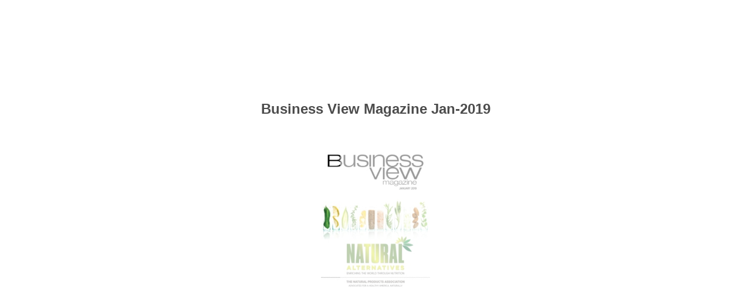

--- FILE ---
content_type: text/html; charset=utf-8
request_url: https://businessviewmagazine.com/digital-magazines/jan-2019/18/
body_size: 2157
content:

<!DOCTYPE html>
<html itemscope itemtype="http://schema.org/Book">
<head>
    <meta http-equiv="X-UA-Compatible" content="IE=edge">
    <meta charset="utf-8">
    <meta http-equiv="Content-Type" content="text/html; charset=utf-8">
    
        <title>Business View Magazine Jan-2019</title>
        <meta name="twitter:title" content="Business View Magazine Jan-2019">
        <meta itemprop="name" content="Business View Magazine Jan-2019">
        <meta property="og:title" content="Business View Magazine Jan-2019">
    
    <meta itemprop="image" content="files/assets/cover300.jpg">
    <meta itemprop="bookFormat" content="EBook" />
    <meta name="twitter:card" content="summary_large_image">
    <meta name="twitter:image:src" content="files/assets/cover300.jpg">
    
    <meta property="og:type" content="article">
    
    <meta property="og:image" content="files/assets/html/skin/images/fbThumb.png">
    <meta property="og:image:type" content="image/jpeg">
    <meta property="og:article:section" content="Article Section">

    
    <meta name="viewport" content="initial-scale=0.5, user-scalable=no, maximum-scale=0.5" />

    <link rel="apple-touch-icon" href="../files/assets/cover300.jpg">
    <meta name="apple-mobile-web-app-capable" content="yes">

    <script type="text/javascript">
       window.FBPublication = window.FBPublication || {};
       var FBInit = window.FBPublication.Initial = window.FBPublication.Initial || {};

       FBInit.BASIC_FIRST_PAGE = "1";
       FBInit.DYNAMIC_FOLDER = "files/assets/";
       FBInit.STATIC_FOLDER = "files/";
       FBInit.HTML_INDEX_FILE_NAME = "index.html";


            FBInit.analytics = {"user":[{"id":"UA-71346085-1"}], "our":[], "isAnonymized": true};
              
       FBInit.Versions = ["html", "mobile", "mobile-old"];
       FBInit.BGCOLOR = "#FFFFFF";
       FBInit.TITLE = "Business View Magazine Jan-2019";
       FBInit.textColor = "#4C4C4C";
       FBInit.GUID = "10b92fc5c76ac10f3872c1f66c054021";
          
              FBInit.PRELOADER = {
                  backgroundColor: "#FFFFFF",
                  titleColor: "#4C4C4C",
                  titleText: "Business View Magazine Jan-2019",
                                        coverSrc: "assets/cover300.jpg" 
              };
       

            FBInit.CURRENT_PAGE = "18";

</script>
    <script src="../files/html/static/build.js"></script>
    <style id="preloader-bg" type="text/css">
        body{
            background-color: #FFFFFF;
        } 
       
    </style>
    

</head>
<body style="overflow-x:hidden; margin: 0px; position: absolute; top: 0px; bottom: 0px; left:0px;right:0px; height: 100%; padding: 0;">
    <div id="bsccontainer">

</div>
        <div class="trackers">

        </div>
        <div class="nav-links" style="margin-top: 110%; margin-top: 110vh;">
                <a class="internalLink" href="../" title="1">1</a>
                            <a class="internalLink" rel="Prev" href="../17/" title="CEREMONY/RECEPTION: •">17</a>
                            <a class="internalLink" href="../toc/" title="Table of Contents">Table of Contents</a>
                            <a class="internalLink" rel="Next" href="../19/" title="taking place at a better time, a time where franchisors have made their New Year goals">19</a>
                            <a class="internalLink" href="../206/" title="USA Canada Caribbean Oceania">206</a>

        </div>
        <div id="text-container" itemprop="text">
            <h1>Business View Magazine Jan-2019</h1>
        <div>
 18 A s professionals look to small busi- ness and entrepreneurship as a fast track to economic success, the fran- chise industry experienced record-breaking success in 2018 and 2019 is projected to have an even stronger performance. To keep up with demand, Fort Lauderdale is gearing up for the annual Franchise Expo South at the Greater Fort Lauderdale/Bro- ward County Convention Center, located at 1950 Eisenhower Blvd. Beginning on Thursday, January 24 through Saturday, January 26, the expo will become the epicenter of small business, as current and aspiring entrepreneurs have the unique opportunity to meet face-to- face with more than 200 proven franchise brands across various industries and in- vestment levels. Throughout the three days, attendees are encouraged to take advantage of the ex- pansive display of franchise opportunities, explore and network with industry-leading franchise brands, and attend comprehen- sive educational programs. Franchise Expo South offers guests the chance to learn strategies for success with over 35 compli- mentary seminars and five in-depth work- shops. “Last year, the franchise industry was set to grow for the eighth year in a row, predicted to become a $451 billion-dollar industry. That prediction is now a reality. With that mind, it’s no wonder why busi- nessmen and women are attracted to the world of franchising and are hungry to begin their entrepreneurial journey,” said Tom Portesy, President and CEO of MFV Expositions, producer of Franchise Expo South. “Franchise Expo South could not be OPENING LINES FT. LAUDERDALE TO HOST LARGEST FRANCHISE EXPO IN THE SOUTHERN UNITED STATES
        </div><br>
                    <p class="powered-by" itemprop="publisher" itemscope itemtype="http://schema.org/Organization"> <a href="../files/publication/" title="Made with FlippingBook" itemprop="url" ><span itemprop="name">Made with FlippingBook</span></a> </p>
            RkJQdWJsaXNoZXIy MTI5MjAx        </div>
</body>

</html>


--- FILE ---
content_type: image/svg+xml
request_url: https://businessviewmagazine.com/digital-magazines/jan-2019/files/assets/common/page-vectorlayers/0018.svg?uni=10b92fc5c76ac10f3872c1f66c054021
body_size: 40921
content:
﻿<?xml version="1.0" encoding="utf-8"?><svg:svg xmlns:xlink="http://www.w3.org/1999/xlink" xmlns:svg="http://www.w3.org/2000/svg" version="1.1" width="612px" height="792px" preserveAspectRatio="none" viewBox="0 0 612 792"><svg:defs><svg:clipPath id="--clippath0" transform=""><svg:path d="M 0 0 L 612 0 L 612 792 L 0 792 Z" stroke-miterlimit="0" stroke-linecap="" stroke-linejoin="" stroke-width="1px" stroke-dasharray="" stroke-dashoffset="0px" fill="none" clip-rule="nonzero"></svg:path></svg:clipPath><svg:style type="text/css">@font-face { font-family: "g_d0_f1";; src: url([data-uri]); }  @font-face { font-family: "g_d0_f2";; src: url([data-uri]); }  @font-face { font-family: "g_d0_f3";; src: url([data-uri]); } </svg:style></svg:defs><svg:g transform="matrix(1 0 0 -1 0 792)"><svg:g transform=""><svg:path d="M 0 0 L 612 0 L 612 792 L 0 792 Z" stroke-miterlimit="0" stroke-linecap="" stroke-linejoin="" stroke-width="1px" stroke-dasharray="" stroke-dashoffset="0px" fill="none" clip-rule="nonzero"></svg:path></svg:g><svg:g clip-path="url(#clippath0)"><svg:g transform=""><svg:text transform="matrix(7 0 0 7 48.3844 18.855) scale(1, -1)" xml:space="preserve"><svg:tspan y="-0.245" x="0 0.545" font-family="g_d0_f1" font-size="1px" fill="rgb(43,46,52)">18</svg:tspan></svg:text></svg:g><svg:g transform=""><svg:text transform="matrix(64.4286 0 0 64.4286 36.4846 327.404993) scale(1, -1)" xml:space="preserve"><svg:tspan y="-0.245" x="0" font-family="g_d0_f1" font-size="1px" fill="rgb(43,46,52)">A</svg:tspan></svg:text><svg:text transform="matrix(13 0 0 13 76.7519 376.005) scale(1, -1)" xml:space="preserve"><svg:tspan y="-0.245" x="0 0.461 0.768 1.349 1.729 2.293 2.641 3.189 3.65 4.111 4.419 4.995 5.582 6.118 6.45 6.911 7.218 7.55 8.126 8.702 9.191 9.498 9.866 10.442 10.749 11.21 12.062 12.598 12.93 13.262 13.569 14.149 14.728 15.189" font-family="g_d0_f1" font-size="1px" fill="rgb(43,46,52)">s professionals look to small busi</svg:tspan></svg:text><svg:text transform="matrix(13 0 0 13 278.21 376.005) scale(1, -1)" xml:space="preserve"><svg:tspan y="-0.245" x="0" font-family="g_d0_f1" font-size="1px" fill="rgb(43,46,52)">-</svg:tspan></svg:text><svg:text transform="matrix(13 0 0 13 76.7519 358.005) scale(1, -1)" xml:space="preserve"><svg:tspan y="-0.245" x="0 0.587 1.135 1.596 2.057 2.364 2.9 3.487 4.065 4.372 4.92 5.507 5.886 6.266 6.814 7.395 7.775 8.323 8.91 9.458 10.037 10.417 10.878 11.465 11.773 12.354 12.661 13.197 13.658 13.965 14.501 14.808 15.167 15.703 16.164 16.503" font-family="g_d0_f1" font-size="1px" fill="rgb(43,46,52)">ness and entrepreneurship as a fast </svg:tspan></svg:text><svg:text transform="matrix(13 0 0 13 76.7519 340.005) scale(1, -1)" xml:space="preserve"><svg:tspan y="-0.245" x="0 0.379 0.759 1.295 1.786 2.275 2.582 2.95 3.526 3.833 4.37 4.838 5.414 6.001 6.577 7.429 7.737 8.204 8.511 8.972 9.551 10.019 10.487 11.035 11.496 11.957 12.114 12.421 12.8 13.387 13.935 14.242 14.601 14.981 15.517" font-family="g_d0_f1" font-size="1px" fill="rgb(43,46,52)">track to economic success, the fran</svg:tspan></svg:text><svg:text transform="matrix(13 0 0 13 286.1014 340.005) scale(1, -1)" xml:space="preserve"><svg:tspan y="-0.245" x="0" font-family="g_d0_f1" font-size="1px" fill="rgb(43,46,52)">-</svg:tspan></svg:text><svg:text transform="matrix(13 0 0 13 37 322.005) scale(1, -1)" xml:space="preserve"><svg:tspan y="-0.245" x="0 0.491 1.078 1.386 1.847 2.395 2.702 3.01 3.597 4.175 4.754 5.215 5.594 5.974 6.444 6.751 7.276 7.831 8.412 8.96 9.34 9.648 10.196 10.783 11.251 11.799 12.377 12.684 13.064 13.601 14.069 14.645 15.025 15.603 16.003 16.583 16.963 17.511 18.047 18.566 18.874 19.461 19.998" font-family="g_d0_f1" font-size="1px" fill="rgb(43,46,52)">chise industry experienced record-breaking </svg:tspan></svg:text><svg:text transform="matrix(13 0 0 13 37 304.005) scale(1, -1)" xml:space="preserve"><svg:tspan y="-0.245" x="0 0.461 1.04 1.508 1.976 2.524 2.985 3.446 3.753 4.061 4.648 4.955 5.54 6.125 6.71 7.295 7.602 8.138 8.725 9.303 9.61 10.195 10.78 11.365 11.95 12.257 12.565 13.026 13.333 13.914 14.294 14.87 15.177 15.714 16.205 16.573 17.121 17.699 18.006 18.374 18.91" font-family="g_d0_f1" font-size="1px" fill="rgb(43,46,52)">success in 2018 and 2019 is projected to </svg:tspan></svg:text><svg:text transform="matrix(13 0 0 13 37 286.005) scale(1, -1)" xml:space="preserve"><svg:tspan y="-0.245" x="0 0.587 1.123 1.634 2.182 2.489 3.025 3.612 3.919 4.445 4.956 5.504 6.091 6.398 6.859 7.238 7.618 8.194 8.781 9.358 9.906 10.286 10.593 11.174 11.722 12.102 12.45 13.026 13.406 14.258 14.794 15.381 15.849 16.397 16.573 16.849 17.316 17.852" font-family="g_d0_f1" font-size="1px" fill="rgb(43,46,52)">have an even stronger performance. To </svg:tspan></svg:text><svg:text transform="matrix(13 0 0 13 37 268.005) scale(1, -1)" xml:space="preserve"><svg:tspan y="-0.245" x="0 0.507 1.044 1.592 2.173 2.48 3.059 3.64 3.947 4.722 5.03 5.409 5.996 6.303 6.881 7.429 8.281 8.817 9.404 9.982 10.139 10.446 11.003 11.579 11.989 12.368 12.675 13.212 13.748 14.327 14.905 15.453 15.833 16.411 16.947 17.279 17.827 18.134 18.442 18.863" font-family="g_d0_f1" font-size="1px" fill="rgb(43,46,52)">keep up with demand, Fort Lauderdale is </svg:tspan></svg:text><svg:text transform="matrix(13 0 0 13 37 250.005) scale(1, -1)" xml:space="preserve"><svg:tspan y="-0.245" x="0 0.577 1.125 1.661 2.041 2.349 2.936 3.513 3.82 4.399 4.98 5.287 5.635 6.211 6.591 6.898 7.277 7.864 8.412 8.719 9.255 9.842 10.429 11.008 11.544 11.876 12.183 12.74 13.12 13.656 14.243 14.734 15.321 15.629 16.09 16.638 16.945 17.521 18.076 18.657 19.193" font-family="g_d0_f1" font-size="1px" fill="rgb(43,46,52)">gearing up for the annual Franchise Expo </svg:tspan></svg:text><svg:text transform="matrix(13 0 0 13 37 232.005) scale(1, -1)" xml:space="preserve"><svg:tspan y="-0.245" x="0 0.571 1.147 1.726 2.105 2.692 2.999 3.535 3.914 4.221 4.6 5.187 5.735 6.042 6.694 7.074 7.622 8.158 8.526 9.074 9.454 9.761 10.318 10.894 11.304 11.683 11.99 12.527 13.063 13.642 14.22 14.768 15.148 15.726 16.262 16.594 17.142 17.536 18.16 18.54" font-family="g_d0_f2" font-size="1px" fill="rgb(43,46,52)">South at the Greater Fort Lauderdale/Bro</svg:tspan></svg:text><svg:text transform="matrix(13 0 0 13 285.5051 232.005) scale(1, -1)" xml:space="preserve"><svg:tspan y="-0.245" x="0" font-family="g_d0_f1" font-size="1px" fill="rgb(43,46,52)">-</svg:tspan></svg:text><svg:text transform="matrix(13 0 0 13 37 214.005) scale(1, -1)" xml:space="preserve"><svg:tspan y="-0.245" x="0 0.775 1.311 1.691 2.269 2.576 3.152 3.728 4.307 4.894 5.273 5.743 6.05 6.626 7.202 7.789 8.3 8.848 9.435 9.814 10.122 10.698 11.285 11.592 12.168 12.716 13.303 13.671 14.219 14.539 14.696 15.003 15.335 15.911 16.402 16.938 17.306 17.854 18.432 18.739 19.275 19.614" font-family="g_d0_f1" font-size="1px" fill="rgb(43,46,52)">ward County Convention Center, located at </svg:tspan></svg:text><svg:text transform="matrix(13 0 0 13 37 196.005) scale(1, -1)" xml:space="preserve"><svg:tspan y="-0.245" x="0 0.585 1.17 1.755 2.34 2.647 3.223 3.531 3.992 4.54 5.127 5.714 6.279 7.043 7.591 7.971 8.278 8.902 9.234 9.756 10.334 10.47" font-family="g_d0_f1" font-size="1px" fill="rgb(43,46,52)">1950 Eisenhower Blvd. </svg:tspan></svg:text><svg:text transform="matrix(13 0 0 13 47 178.005) scale(1, -1)" xml:space="preserve"><svg:tspan y="-0.245" x="0 0.624 1.161 1.738 2.046 2.633 3.22 3.528 4.115 4.692 4.999 5.575 6.162 6.438 7.033 7.62 8.199 8.579 9.04 9.618 10.154 10.588 10.745 11.052 11.383 11.919 12.506 13.085 13.621 14.001 14.471 14.778 15.363 15.908" font-family="g_d0_f1" font-size="1px" fill="rgb(43,46,52)">Beginning on Thursday, January 24 </svg:tspan></svg:text><svg:text transform="matrix(13 0 0 13 37 160.005) scale(1, -1)" xml:space="preserve"><svg:tspan y="-0.245" x="0 0.379 0.966 1.346 1.922 2.501 3.078 3.665 3.972 4.543 5.079 5.458 6.037 6.417 6.995 7.531 7.965 8.122 8.429 8.76 9.296 9.883 10.462 10.998 11.378 11.848 12.155 12.74 13.325 13.482 13.789 14.168 14.755 15.303 15.61 16.135 16.69 17.271 17.847 18.154 18.929 19.237 19.569 19.861" font-family="g_d0_f1" font-size="1px" fill="rgb(43,46,52)">through Saturday, January 26, the expo will </svg:tspan></svg:text><svg:text transform="matrix(13 0 0 13 37 142.005) scale(1, -1)" xml:space="preserve"><svg:tspan y="-0.245" x="0 0.58 1.117 1.585 2.161 3.013 3.561 3.868 4.247 4.834 5.382 5.689 6.237 6.818 7.126 7.594 8.142 8.729 9.097 9.645 10.025 10.332 10.896 11.255 11.562 12.023 12.875 13.411 13.743 14.075 14.382 14.962 15.541 16.002 16.31 16.897 17.445 17.906 18.367 18.524 18.831 19.367 19.788" font-family="g_d0_f1" font-size="1px" fill="rgb(43,46,52)">become the epicenter of small business, as </svg:tspan></svg:text><svg:text transform="matrix(13 0 0 13 37 124.005) scale(1, -1)" xml:space="preserve"><svg:tspan y="-0.245" x="0 0.491 1.07 1.45 1.83 2.378 2.965 3.344 3.651 4.187 4.774 5.352 5.659 6.195 6.656 7.237 7.545 7.925 8.233 8.82 9.397 9.704 10.252 10.839 11.218 11.598 12.146 12.727 13.107 13.655 14.242 14.79 15.369 15.749 16.21 16.517 17.104 17.64 18.151 18.659" font-family="g_d0_f1" font-size="1px" fill="rgb(43,46,52)">current and aspiring entrepreneurs have </svg:tspan></svg:text><svg:text transform="matrix(13 0 0 13 37 106.005) scale(1, -1)" xml:space="preserve"><svg:tspan y="-0.245" x="0 0.379 0.966 1.514 1.821 2.4 2.987 3.295 3.872 4.451 4.999 5.306 5.882 6.463 7.044 7.62 8.03 8.409 8.988 9.575 9.883 10.262 10.732 11.039 11.407 11.983 12.29 13.142 13.679 14.227 14.606 14.913 15.272 15.808 16.276 16.824 17.224 17.592 18.168" font-family="g_d0_f1" font-size="1px" fill="rgb(43,46,52)">the unique opportunity to meet face-to-</svg:tspan></svg:text><svg:text transform="matrix(13 0 0 13 37 88.005) scale(1, -1)" xml:space="preserve"><svg:tspan y="-0.245" x="0 0.359 0.895 1.363 1.911 2.218 2.993 3.301 3.68 4.267 4.574 5.426 6.002 6.382 6.93 7.237 7.616 8.203 8.739 9.326 9.633 10.218 10.803 11.388 11.695 12.276 12.656 13.22 13.731 14.279 14.866 15.173 15.532 15.912 16.448 17.035 17.526 18.113 18.421 18.882 19.39" font-family="g_d0_f1" font-size="1px" fill="rgb(43,46,52)">face with more than 200 proven franchise </svg:tspan></svg:text><svg:text transform="matrix(13 0 0 13 37 70.005) scale(1, -1)" xml:space="preserve"><svg:tspan y="-0.245" x="0 0.58 0.96 1.496 2.083 2.661 3.122 3.429 3.965 4.456 4.836 5.412 5.873 6.334 6.627 7.149 7.685 8.065 8.373 8.949 9.528 9.989 10.296 10.604 11.191 11.769 12.348 12.809 13.188 13.568 13.876 14.424 14.885 15.192 15.728 16.315 16.893 17.2 17.508" font-family="g_d0_f1" font-size="1px" fill="rgb(43,46,52)">brands across various industries and in</svg:tspan></svg:text><svg:text transform="matrix(13 0 0 13 272.2314 70.005) scale(1, -1)" xml:space="preserve"><svg:tspan y="-0.245" x="0" font-family="g_d0_f1" font-size="1px" fill="rgb(43,46,52)">-</svg:tspan></svg:text><svg:text transform="matrix(13 0 0 13 37 52.005) scale(1, -1)" xml:space="preserve"><svg:tspan y="-0.245" x="0 0.511 1.059 1.52 1.899 2.751 3.299 3.886 4.265 4.572 4.904 5.43 5.941 6.489 6.821 7.282" font-family="g_d0_f1" font-size="1px" fill="rgb(43,46,52)">vestment levels.</svg:tspan></svg:text><svg:text transform="matrix(13 0 0 13 47 34.005) scale(1, -1)" xml:space="preserve"><svg:tspan y="-0.245" x="0 0.595 1.182 1.562 2.138 2.717 3.294 3.881 4.457 5.036 5.415 5.722 6.101 6.688 7.236 7.543 7.922 8.509 8.889 9.426 9.974 10.281 10.859 11.395 11.901 12.362 12.519 12.826 13.362 13.741 14.109 14.657 15.244 15.822 16.359 16.907 17.368 17.675 18.211 18.591 19.099" font-family="g_d0_f1" font-size="1px" fill="rgb(43,46,52)">Throughout the three days, attendees are </svg:tspan></svg:text><svg:text transform="matrix(13 0 0 13 312.5 376.005) scale(1, -1)" xml:space="preserve"><svg:tspan y="-0.245" x="0 0.548 1.135 1.603 2.179 2.758 3.138 3.674 4.251 4.799 5.377 5.684 6.052 6.628 6.935 7.314 7.85 8.357 8.905 9.212 9.748 10.326 10.848 11.384 11.971 12.35 12.886 13.463 14.011 14.318 14.882 15.241 15.548 15.927 16.514 17.062 17.369 17.894" font-family="g_d0_f1" font-size="1px" fill="rgb(43,46,52)">encouraged to take advantage of the ex</svg:tspan></svg:text><svg:text transform="matrix(13 0 0 13 551.7361 376.005) scale(1, -1)" xml:space="preserve"><svg:tspan y="-0.245" x="0" font-family="g_d0_f1" font-size="1px" fill="rgb(43,46,52)">-</svg:tspan></svg:text><svg:text transform="matrix(13 0 0 13 312.5 358.005) scale(1, -1)" xml:space="preserve"><svg:tspan y="-0.245" x="0 0.581 1.117 1.704 2.165 2.473 2.984 3.532 3.839 4.417 4.725 5.186 5.767 6.099 6.635 7.105 7.412 7.976 8.335 8.642 9.001 9.381 9.917 10.504 10.995 11.582 11.89 12.351 12.899 13.206 13.782 14.363 14.944 15.52 15.93 16.309 16.888 17.475 17.783 18.162 18.47 19.018 19.479 19.596" font-family="g_d0_f1" font-size="1px" fill="rgb(43,46,52)">pansive display of franchise opportunities, </svg:tspan></svg:text><svg:text transform="matrix(13 0 0 13 312.5 340.005) scale(1, -1)" xml:space="preserve"><svg:tspan y="-0.245" x="0 0.525 1.08 1.661 1.993 2.569 2.949 3.497 3.804 4.34 4.927 5.505 5.812 6.399 6.947 7.326 8.09 8.666 9.046 9.535 9.842 10.617 10.925 11.304 11.891 12.198 12.506 13.093 13.671 14.25 14.711 15.09 15.47 15.976 16.376 16.708 17.256 17.792 18.37 18.678 19.265 19.802" font-family="g_d0_f1" font-size="1px" fill="rgb(43,46,52)">explore and network with industry-leading </svg:tspan></svg:text><svg:text transform="matrix(13 0 0 13 312.5 322.005) scale(1, -1)" xml:space="preserve"><svg:tspan y="-0.245" x="0 0.359 0.739 1.275 1.862 2.353 2.94 3.248 3.709 4.257 4.564 5.144 5.524 6.06 6.647 7.225 7.686 7.843 8.15 8.686 9.273 9.851 10.158 10.694 11.073 11.441 11.989 12.576 13.154 13.461 13.929 14.505 15.357 15.938 16.318 16.866 17.453 18.001" font-family="g_d0_f1" font-size="1px" fill="rgb(43,46,52)">franchise brands, and attend comprehen</svg:tspan></svg:text><svg:text transform="matrix(13 0 0 13 554.1411 322.005) scale(1, -1)" xml:space="preserve"><svg:tspan y="-0.245" x="0" font-family="g_d0_f1" font-size="1px" fill="rgb(43,46,52)">-</svg:tspan></svg:text><svg:text transform="matrix(13 0 0 13 312.5 304.005) scale(1, -1)" xml:space="preserve"><svg:tspan y="-0.245" x="0 0.461 0.769 1.28 1.828 2.135 2.683 3.261 3.84 4.331 4.867 5.246 5.554 6.13 6.717 7.253 7.585 7.892 8.473 8.853 9.429 10.006 10.386 10.922 11.774 12.235 12.411 12.718 13.275 13.655 14.191 14.778 15.269 15.856 16.164 16.625 17.173 17.48 18.056 18.611 19.192 19.728" font-family="g_d0_f1" font-size="1px" fill="rgb(43,46,52)">sive educational programs. Franchise Expo </svg:tspan></svg:text><svg:text transform="matrix(13 0 0 13 312.5 286.005) scale(1, -1)" xml:space="preserve"><svg:tspan y="-0.245" x="0 0.571 1.147 1.726 2.105 2.692 2.999 3.563 3.922 4.27 4.818 5.198 5.659 5.966 6.543 7.122 7.67 8.131 8.51 8.971 9.278 9.657 10.244 10.792 11.099 11.59 12.177 12.713 13.3 13.768 14.316 14.623 14.991 15.567 15.874 16.206 16.754 17.29 17.67 18.217" font-family="g_d0_f1" font-size="1px" fill="rgb(43,46,52)">South offers guests the chance to learn </svg:tspan></svg:text><svg:text transform="matrix(13 0 0 13 312.5 268.005) scale(1, -1)" xml:space="preserve"><svg:tspan y="-0.245" x="0 0.461 0.84 1.22 1.756 2.124 2.661 3.238 3.546 4.094 4.555 4.862 5.21 5.786 6.166 6.473 6.934 7.513 7.981 8.449 8.997 9.458 9.919 10.226 11.001 11.309 11.688 12.275 12.582 13.146 13.657 14.205 14.585 14.892 15.477 16.062 16.369 16.837 17.413 18.265 18.846 19.178" font-family="g_d0_f1" font-size="1px" fill="rgb(43,46,52)">strategies for success with over 35 compli</svg:tspan></svg:text><svg:text transform="matrix(13 0 0 13 565.815 268.005) scale(1, -1)" xml:space="preserve"><svg:tspan y="-0.245" x="0" font-family="g_d0_f1" font-size="1px" fill="rgb(43,46,52)">-</svg:tspan></svg:text><svg:text transform="matrix(13 0 0 13 312.5 250.005) scale(1, -1)" xml:space="preserve"><svg:tspan y="-0.245" x="0 0.852 1.4 1.987 2.366 2.902 3.282 3.752 4.059 4.52 5.068 5.92 6.228 6.815 7.351 7.731 8.192 8.499 9.035 9.622 10.2 10.507 10.866 11.174 11.685 12.233 12.54 12.848 13.435 13.835 14.413 14.961 15.542 15.921 16.508 16.815 17.579 18.155 18.535" font-family="g_d0_f1" font-size="1px" fill="rgb(43,46,52)">mentary seminars and five in-depth work</svg:tspan></svg:text><svg:text transform="matrix(13 0 0 13 559.601 250.005) scale(1, -1)" xml:space="preserve"><svg:tspan y="-0.245" x="0" font-family="g_d0_f1" font-size="1px" fill="rgb(43,46,52)">-</svg:tspan></svg:text><svg:text transform="matrix(13 0 0 13 312.5 232.005) scale(1, -1)" xml:space="preserve"><svg:tspan y="-0.245" x="0 0.461 1.048 1.624 2.205 2.666" font-family="g_d0_f1" font-size="1px" fill="rgb(43,46,52)">shops.</svg:tspan></svg:text><svg:text transform="matrix(13 0 0 13 322.5 214.005) scale(1, -1)" xml:space="preserve"><svg:tspan y="-0.245" x="0 0.38 0.917 1.453 1.914 2.293 2.586 3.081 3.629 4.165 4.485 4.642 4.949 5.328 5.915 6.463 6.77 7.129 7.509 8.045 8.632 9.123 9.71 10.018 10.479 11.027 11.334 11.642 12.229 12.807 13.386 13.847 14.226 14.606 15.076 15.383 16.158 16.694 17.115" font-family="g_d0_f1" font-size="1px" fill="rgb(43,46,52)">“Last year, the franchise industry was </svg:tspan></svg:text><svg:text transform="matrix(13 0 0 13 312.5 196.005) scale(1, -1)" xml:space="preserve"><svg:tspan y="-0.245" x="0 0.461 1.009 1.388 1.695 2.063 2.639 2.946 3.523 3.903 4.468 5.219 5.526 5.874 6.45 6.83 7.137 7.516 8.103 8.651 8.958 9.506 9.814 10.391 10.978 11.357 11.944 12.237 12.732 13.28 13.816 14.196 14.503 14.811 15.398 15.705 16.241 16.548 16.928 17.493 18.206 18.323" font-family="g_d0_f1" font-size="1px" fill="rgb(43,46,52)">set to grow for the eighth year in a row, </svg:tspan></svg:text><svg:text transform="matrix(13 0 0 13 312.5 178.005) scale(1, -1)" xml:space="preserve"><svg:tspan y="-0.245" x="0 0.581 0.961 1.509 2.087 2.395 2.886 3.254 3.802 4.38 4.687 5.055 5.631 5.938 6.518 7.055 7.523 8.099 8.951 9.499 9.806 10.342 10.649 11.234 11.819 12.404 12.989 13.296 13.876 14.184 14.516 14.848 15.156 15.732 16.319 16.719 17.297 17.873 18.205 18.537 19.073 19.413" font-family="g_d0_f1" font-size="1px" fill="rgb(43,46,52)">predicted to become a $451 billion-dollar </svg:tspan></svg:text><svg:text transform="matrix(13 0 0 13 312.5 160.005) scale(1, -1)" xml:space="preserve"><svg:tspan y="-0.245" x="0 0.308 0.895 1.473 2.052 2.513 2.892 3.272 3.706 3.882 4.158 4.753 5.34 5.876 6.255 6.562 7.143 7.523 8.071 8.649 8.957 9.448 9.827 10.135 10.711 11.298 11.605 11.913 12.374 12.681 13.268 13.833 14.584 14.891 15.427 15.734 16.114 16.662 17.198 17.53 17.838 18.217 18.651 18.787" font-family="g_d0_f1" font-size="1px" fill="rgb(43,46,52)">industry. That prediction is now a reality. </svg:tspan></svg:text><svg:text transform="matrix(13 0 0 13 312.5 142.005) scale(1, -1)" xml:space="preserve"><svg:tspan y="-0.245" x="0 0.868 1.176 1.555 2.142 2.449 2.828 3.415 3.951 4.33 4.637 5.489 5.797 6.384 6.962 7.119 7.426 7.734 8.113 8.285 8.746 9.053 9.64 10.216 10.523 11.287 11.863 12.45 13.028 13.576 13.956 14.263 15.038 15.625 16.095 16.402 16.982 17.561 18.022" font-family="g_d0_f1" font-size="1px" fill="rgb(43,46,52)">With that mind, it’s no wonder why busi</svg:tspan></svg:text><svg:text transform="matrix(13 0 0 13 550.7869 142.005) scale(1, -1)" xml:space="preserve"><svg:tspan y="-0.245" x="0" font-family="g_d0_f1" font-size="1px" fill="rgb(43,46,52)">-</svg:tspan></svg:text><svg:text transform="matrix(13 0 0 13 312.5 124.005) scale(1, -1)" xml:space="preserve"><svg:tspan y="-0.245" x="0 0.587 1.135 1.596 2.057 2.909 3.457 4.044 4.351 4.887 5.474 6.052 6.359 7.123 7.699 8.551 9.099 9.686 9.993 10.529 10.909 11.457 11.764 12.3 12.679 13.058 13.438 13.974 14.465 14.833 15.381 15.959 16.266 16.634 17.21 17.517 17.896 18.483 18.991" font-family="g_d0_f1" font-size="1px" fill="rgb(43,46,52)">nessmen and women are attracted to the </svg:tspan></svg:text><svg:text transform="matrix(13 0 0 13 312.5 106.005) scale(1, -1)" xml:space="preserve"><svg:tspan y="-0.245" x="0 0.764 1.34 1.72 2.052 2.63 2.937 3.501 3.86 4.167 4.526 4.906 5.442 6.029 6.52 7.107 7.415 7.876 8.184 8.771 9.348 9.655 10.191 10.778 11.356 11.663 12.199 12.579 13.127 13.434 14.021 14.6 15.187 15.764 16.144 16.614 16.921 17.289 17.825" font-family="g_d0_f1" font-size="1px" fill="rgb(43,46,52)">world of franchising and are hungry to </svg:tspan></svg:text><svg:text transform="matrix(13 0 0 13 312.5 88.005) scale(1, -1)" xml:space="preserve"><svg:tspan y="-0.245" x="0 0.58 1.117 1.694 2.002 2.589 2.896 3.275 3.862 4.41 4.718 5.098 5.405 5.953 6.54 6.919 7.299 7.847 8.428 8.808 9.356 9.943 10.491 11.07 11.45 11.758 12.294 12.626 12.933 13.24 13.816 14.395 14.775 15.362 15.888 16.322 16.417 16.715 17.022 17.483 18.019 18.327 18.865" font-family="g_d0_f1" font-size="1px" fill="rgb(43,46,52)">begin their entrepreneurial journey,” said </svg:tspan></svg:text><svg:text transform="matrix(13 0 0 13 312.5 70.005) scale(1, -1)" xml:space="preserve"><svg:tspan y="-0.245" x="0 0.467 1.043 1.895 2.202 2.765 3.341 3.751 4.119 4.667 5.128 5.562 5.719 6.026 6.59 6.97 7.518 7.979 8.287 8.865 9.413 10 10.379 10.686 11.222 11.809 12.387 12.694 13.305 13.881 14.605 14.912 15.476 15.835 16.142 16.973 17.53 18.068" font-family="g_d0_f1" font-size="1px" fill="rgb(43,46,52)">Tom Portesy, President and CEO of MFV </svg:tspan></svg:text><svg:text transform="matrix(13 0 0 13 312.5 52.005) scale(1, -1)" xml:space="preserve"><svg:tspan y="-0.245" x="0 0.576 1.131 1.712 2.288 2.749 3.057 3.436 3.744 4.32 4.907 5.368 5.525 5.832 6.413 6.793 7.369 7.947 8.526 8.994 9.542 9.922 10.229 10.793 11.152 11.459 12.016 12.396 12.932 13.519 14.01 14.597 14.905 15.366 15.914 16.221 16.797 17.352 17.933 18.469" font-family="g_d0_f1" font-size="1px" fill="rgb(43,46,52)">Expositions, producer of Franchise Expo </svg:tspan></svg:text><svg:text transform="matrix(13 0 0 13 312.5 34.005) scale(1, -1)" xml:space="preserve"><svg:tspan y="-0.245" x="0 0.571 1.147 1.726 2.105 2.692 2.868 3.107 3.487 4.044 4.424 4.96 5.547 6.038 6.625 6.933 7.394 7.942 8.249 8.825 9.38 9.961 10.537 10.844 11.415 11.991 12.57 12.949 13.536 13.843 14.311 14.887 15.466 15.798 16.376 16.683 17.27 17.846 18.225 18.532 19.112 19.62" font-family="g_d0_f1" font-size="1px" fill="rgb(43,46,52)">South. “Franchise Expo South could not be </svg:tspan></svg:text><svg:text transform="matrix(21 0 0 21 37 735.756) scale(1, -1)" xml:space="preserve"><svg:tspan y="-0.214" x="0 0.649 1.222 1.771 2.43 2.66 3.319 3.967 4.167 4.658 4.888 5.547 6.096" font-family="g_d0_f3" font-size="1px" fill="rgb(154,155,159)">OPENING LINES</svg:tspan></svg:text></svg:g><svg:g transform=""><svg:text transform="matrix(25.62 0 0 25.62 36 618.87152) scale(1, -1)" xml:space="preserve"><svg:tspan y="-0.214" x="0 0.513 1.028 1.244 1.444 1.935 2.534 3.173 3.812 4.361 4.945 5.572 6.183 6.674 7.223" font-family="g_d0_f3" font-size="1px" fill="rgb(255,255,255)">FT. LAUDERDALE </svg:tspan></svg:text><svg:text transform="matrix(25.62 0 0 25.62 36 588.12752) scale(1, -1)" xml:space="preserve"><svg:tspan y="-0.214" x="0 0.498 1.147 1.347 1.986 2.635 3.236 3.751 3.951 4.442 5.053 5.627 6.275 6.824 7.425 7.94" font-family="g_d0_f3" font-size="1px" fill="rgb(255,255,255)">TO HOST LARGEST </svg:tspan></svg:text><svg:text transform="matrix(25.62 0 0 25.62 36 557.38352) scale(1, -1)" xml:space="preserve"><svg:tspan y="-0.214" x="0 0.513 1.087 1.698 2.357 2.975 3.614 3.844 4.445 4.994 5.194 5.743 6.356 6.917 7.566" font-family="g_d0_f3" font-size="1px" fill="rgb(255,255,255)">FRANCHISE EXPO </svg:tspan></svg:text><svg:text transform="matrix(25.62 0 0 25.62 36 526.63952) scale(1, -1)" xml:space="preserve"><svg:tspan y="-0.214" x="0 0.23 0.889 1.072 1.587 2.226 2.775 2.975 3.576 4.225 4.864 5.379 6.018 6.567 7.151 7.81" font-family="g_d0_f3" font-size="1px" fill="rgb(255,255,255)">IN THE SOUTHERN </svg:tspan></svg:text><svg:text transform="matrix(25.62 0 0 25.62 36 495.89552) scale(1, -1)" xml:space="preserve"><svg:tspan y="-0.214" x="0 0.639 1.298 1.528 2.043 2.592 3.231 3.431 4.032 4.495 5.054 5.569 6.118" font-family="g_d0_f3" font-size="1px" fill="rgb(255,255,255)">UNITED STATES</svg:tspan></svg:text></svg:g></svg:g></svg:g></svg:svg>

--- FILE ---
content_type: image/svg+xml
request_url: https://businessviewmagazine.com/digital-magazines/jan-2019/files/assets/common/page-vectorlayers/0016.svg?uni=10b92fc5c76ac10f3872c1f66c054021
body_size: 55790
content:
﻿<?xml version="1.0" encoding="utf-8"?><svg:svg xmlns:xlink="http://www.w3.org/1999/xlink" xmlns:svg="http://www.w3.org/2000/svg" version="1.1" width="612px" height="792px" preserveAspectRatio="none" viewBox="0 0 612 792"><svg:defs><svg:clipPath id="--clippath0" transform=""><svg:path d="M 0 0 L 612 0 L 612 792 L 0 792 Z" stroke-miterlimit="0" stroke-linecap="" stroke-linejoin="" stroke-width="1px" stroke-dasharray="" stroke-dashoffset="0px" fill="none" clip-rule="nonzero"></svg:path></svg:clipPath><svg:style type="text/css">@font-face { font-family: "g_d0_f1";; src: url([data-uri]); }  @font-face { font-family: "g_d0_f2";; src: url([data-uri]); }  @font-face { font-family: "g_d0_f3";; src: url([data-uri]); }  @font-face { font-family: "g_d0_f4";; src: url([data-uri]); }  @font-face { font-family: "g_d0_f5";; src: url([data-uri]); } </svg:style></svg:defs><svg:g transform="matrix(1 0 0 -1 0 792)"><svg:g transform=""><svg:path d="M 0 0 L 612 0 L 612 792 L 0 792 Z" stroke-miterlimit="0" stroke-linecap="" stroke-linejoin="" stroke-width="1px" stroke-dasharray="" stroke-dashoffset="0px" fill="none" clip-rule="nonzero"></svg:path></svg:g><svg:g clip-path="url(#clippath0)"><svg:g transform=""><svg:text transform="matrix(7 0 0 7 48.3844 18.855) scale(1, -1)" xml:space="preserve"><svg:tspan y="-0.245" x="0 0.545" font-family="g_d0_f1" font-size="1px" fill="rgb(43,46,52)">16</svg:tspan></svg:text></svg:g><svg:g transform=""><svg:text transform="matrix(21 0 0 21 36 735.256) scale(1, -1)" xml:space="preserve"><svg:tspan y="-0.214" x="0 0.649 1.222 1.771 2.43 2.66 3.319 3.967 4.167 4.658 4.888 5.547 6.096" font-family="g_d0_f2" font-size="1px" fill="rgb(43,46,52)">OPENING LINES</svg:tspan></svg:text></svg:g><svg:g transform=""><svg:text transform="matrix(13 0 0 13 46 332.665) scale(1, -1)" xml:space="preserve"><svg:tspan y="-0.245" x="0 0.432 0.649 1.197 1.445 1.963 2.44 2.956 3.473 3.793 4.269 4.79 5.317 5.763 5.962 6.209 6.734 7.259 7.434 7.959 8.484" font-family="g_d0_f3" font-size="1px" fill="rgb(43,46,52)">• Videography: $2,180</svg:tspan></svg:text><svg:text transform="matrix(13 0 0 13 46 314.665) scale(1, -1)" xml:space="preserve"><svg:tspan y="-0.245" x="0 0.432 0.679 1.195 1.683 2.003 2.491 3.283 3.799 4.326 4.772 4.971 5.218 5.743 6.268 6.793" font-family="g_d0_f3" font-size="1px" fill="rgb(43,46,52)">• Ceremony: $651</svg:tspan></svg:text><svg:text transform="matrix(13 0 0 13 46 296.665) scale(1, -1)" xml:space="preserve"><svg:tspan y="-0.245" x="0 0.432 0.679 1.176 1.652 2.103 2.619 2.939 3.34 3.539 3.786 4.311 4.836 5.361" font-family="g_d0_f3" font-size="1px" fill="rgb(43,46,52)">• Favors: $422</svg:tspan></svg:text><svg:text transform="matrix(13 0 0 13 46 278.665) scale(1, -1)" xml:space="preserve"><svg:tspan y="-0.245" x="0 0.432 0.679 1.206 1.694 2.221 2.709 3.185 3.505 3.906 4.382 4.654 4.901 5.419 5.667 6.194 6.721 7.209 7.529 7.728 7.975 8.5 9.025 9.2 9.725 10.25" font-family="g_d0_f3" font-size="1px" fill="rgb(43,46,52)">• Rehearsal dinner: $2,775</svg:tspan></svg:text><svg:text transform="matrix(13 0 0 13 46 260.665) scale(1, -1)" xml:space="preserve"><svg:tspan y="-0.245" x="0 0.432 0.679 1.182 1.698 2.099 2.386 2.726 3.43 3.918 4.436 4.954 5.202 5.729 6.246 6.493 7.013 7.333 7.852 8.379 8.81 9.337 9.536 9.783 10.308 10.833 11.008 11.533 12.058" font-family="g_d0_f3" font-size="1px" fill="rgb(43,46,52)">• Post-wedding brunch: $1,503</svg:tspan></svg:text><svg:text transform="matrix(13 0 0 13 46 242.665) scale(1, -1)" xml:space="preserve"><svg:tspan y="-0.245" x="0 0.432 0.647 1.212 1.495 1.803 2.291 2.611 2.951 3.472 3.948 4.298 4.617 5.063 5.262 5.509 6.034 6.559 6.734 7.259 7.784" font-family="g_d0_f3" font-size="1px" fill="rgb(43,46,52)">• After-party: $1,325</svg:tspan></svg:text><svg:text transform="matrix(13 0 0 13 46 224.665) scale(1, -1)" xml:space="preserve"><svg:tspan y="-0.245" x="0 0.432 0.679 1.195 1.722 2.239 2.715 3.232 3.72 4.512 5 5.527 5.846 6.093 6.413 6.661 7.188 7.705 7.965 8.366 8.626 8.825 9.072 9.597 10.012 10.187 10.712 11.237" font-family="g_d0_f3" font-size="1px" fill="rgb(43,46,52)">• Engagement ring(s): $7,829</svg:tspan></svg:text><svg:text transform="matrix(13 0 0 13 46 206.665) scale(1, -1)" xml:space="preserve"><svg:tspan y="-0.245" x="0 0.432 0.66 1.426 1.914 2.432 2.95 3.198 3.725 4.242 4.489 4.809 5.057 5.584 6.101 6.361 6.762 7.022 7.221 7.468 7.993 8.518 8.693 9.218 9.743" font-family="g_d0_f3" font-size="1px" fill="rgb(43,46,52)">• Wedding ring(s): $1,890</svg:tspan></svg:text><svg:text transform="matrix(13 0 0 13 46 188.665) scale(1, -1)" xml:space="preserve"><svg:tspan y="-0.245" x="0 0.432 0.679 0.95 1.477 1.939 2.187 2.506 2.982 3.301 3.549 4.065 4.592 4.993 5.09 5.337 5.813 6.34 6.867 7.383 7.902 8.429 8.837 9.325 10.117 10.605 11.132 11.451 11.852 11.949 12.196 12.515 13.042 13.518 14.045 14.458 14.798 15.233 15.749 16.268 16.515 16.946 17.422 17.742 18.26 18.661 18.758 19.005 19.493 19.801 20.232 20.426 20.625 20.872 21.397 21.922 22.447" font-family="g_d0_f3" font-size="1px" fill="rgb(43,46,52)">• Invitations, announcements, thank-you cards, etc.: $917</svg:tspan></svg:text><svg:text transform="matrix(13 0 0 13 46 170.665) scale(1, -1)" xml:space="preserve"><svg:tspan y="-0.245" x="0 0.432 0.679 1.271 1.519 1.802 2.121 2.522 2.769 3.077 3.593 3.84 4.361 4.837 5.157 5.645 6.172 6.491 6.892 7.091 7.338 7.863 8.388 8.913" font-family="g_d0_f3" font-size="1px" fill="rgb(43,46,52)">• Gifts to parents: $386</svg:tspan></svg:text><svg:text transform="matrix(13 0 0 13 46 152.665) scale(1, -1)" xml:space="preserve"><svg:tspan y="-0.245" x="0 0.432 0.679 1.271 1.519 1.802 2.121 2.522 2.769 3.077 3.593 3.84 4.36 4.68 4.928 5.446 5.934 6.335 7.127 7.603 7.851 8.369 8.77 8.969 9.216 9.741 10.266 10.791" font-family="g_d0_f3" font-size="1px" fill="rgb(43,46,52)">• Gifts to bridesmaids: $419</svg:tspan></svg:text><svg:text transform="matrix(13 0 0 13 36.5199 116.301) scale(1, -1)" xml:space="preserve"><svg:tspan y="-0.273" x="0 0.59 1.32 2.18 2.722 2.995 3.675 4.257 4.842 5.115 5.683 6.028 6.745 7.452 7.797 8.514 9.183" font-family="g_d0_f4" font-size="1px" fill="rgb(228,44,26)">SOME KEY FINDINGS</svg:tspan></svg:text><svg:text transform="matrix(13 0 0 13 46 99.133) scale(1, -1)" xml:space="preserve"><svg:tspan y="-0.273" x="0" font-family="g_d0_f5" font-size="1px" fill="rgb(43,46,52)">•</svg:tspan></svg:text><svg:text transform="matrix(13 0 0 13 51.6159 98.301) scale(1, -1)" xml:space="preserve"><svg:tspan y="-0.273" x="0" font-family="g_d0_f4" font-size="1px" fill="rgb(43,46,52)"> </svg:tspan></svg:text><svg:text transform="matrix(13 0 0 13 54.6448 98.665) scale(1, -1)" xml:space="preserve"><svg:tspan y="-0.245" x="0 0.53 0.981 1.469 1.789 2.265 2.782 3.27 3.517 3.993 4.51 4.998 5.245 5.749 6.048 6.295 6.815 7.135 7.383 7.901 8.389 8.588 8.835 9.36" font-family="g_d0_f1" font-size="1px" fill="rgb(43,46,52)">Average age of bride: 28</svg:tspan></svg:text><svg:text transform="matrix(13 0 0 13 46 80.665) scale(1, -1)" xml:space="preserve"><svg:tspan y="-0.245" x="0 0.432 0.647 1.177 1.628 2.116 2.436 2.912 3.429 3.917 4.164 4.64 5.157 5.645 5.892 6.396 6.695 6.942 7.463 7.939 8.289 8.608 9.135 9.623 9.943 10.142 10.389 10.914" font-family="g_d0_f3" font-size="1px" fill="rgb(43,46,52)">• Average age of partner: 29</svg:tspan></svg:text><svg:text transform="matrix(13 0 0 13 46 62.665) scale(1, -1)" xml:space="preserve"><svg:tspan y="-0.245" x="0 0.432 0.647 1.177 1.628 2.116 2.436 2.912 3.429 3.917 4.164 4.691 5.21 6.002 6.522 7.01 7.33 7.577 8.081 8.38 8.627 9.147 9.467 9.715 10.233 10.709 10.981 11.228 11.704 12.023 12.331 12.819 13.346 13.864 14.34 14.867 15.186 15.587 15.786 16.033 16.558 16.752" font-family="g_d0_f3" font-size="1px" fill="rgb(43,46,52)">• Average number of bridal attendants: 5.4</svg:tspan></svg:text><svg:text transform="matrix(13 0 0 13 46 44.665) scale(1, -1)" xml:space="preserve"><svg:tspan y="-0.245" x="0 0.432 0.647 1.177 1.628 2.116 2.436 2.912 3.429 3.917 4.164 4.691 5.21 6.002 6.522 7.01 7.33 7.577 8.081 8.38 8.627 9.144 9.464 9.98 10.496 11.288 11.689 12.481 12.969 13.496 13.695 13.942 14.467 14.661" font-family="g_d0_f3" font-size="1px" fill="rgb(43,46,52)">• Average number of groomsmen: 5.3</svg:tspan></svg:text></svg:g></svg:g></svg:g></svg:svg>

--- FILE ---
content_type: image/svg+xml
request_url: https://businessviewmagazine.com/digital-magazines/jan-2019/files/assets/common/page-vectorlayers/0016.svg?uni=10b92fc5c76ac10f3872c1f66c054021
body_size: 55813
content:
﻿<?xml version="1.0" encoding="utf-8"?><svg:svg xmlns:xlink="http://www.w3.org/1999/xlink" xmlns:svg="http://www.w3.org/2000/svg" version="1.1" width="612px" height="792px" preserveAspectRatio="none" viewBox="0 0 612 792"><svg:defs><svg:clipPath id="--clippath0" transform=""><svg:path d="M 0 0 L 612 0 L 612 792 L 0 792 Z" stroke-miterlimit="0" stroke-linecap="" stroke-linejoin="" stroke-width="1px" stroke-dasharray="" stroke-dashoffset="0px" fill="none" clip-rule="nonzero"></svg:path></svg:clipPath><svg:style type="text/css">@font-face { font-family: "g_d0_f1";; src: url([data-uri]); }  @font-face { font-family: "g_d0_f2";; src: url([data-uri]); }  @font-face { font-family: "g_d0_f3";; src: url([data-uri]); }  @font-face { font-family: "g_d0_f4";; src: url([data-uri]); }  @font-face { font-family: "g_d0_f5";; src: url([data-uri]); } </svg:style></svg:defs><svg:g transform="matrix(1 0 0 -1 0 792)"><svg:g transform=""><svg:path d="M 0 0 L 612 0 L 612 792 L 0 792 Z" stroke-miterlimit="0" stroke-linecap="" stroke-linejoin="" stroke-width="1px" stroke-dasharray="" stroke-dashoffset="0px" fill="none" clip-rule="nonzero"></svg:path></svg:g><svg:g clip-path="url(#clippath0)"><svg:g transform=""><svg:text transform="matrix(7 0 0 7 48.3844 18.855) scale(1, -1)" xml:space="preserve"><svg:tspan y="-0.245" x="0 0.545" font-family="g_d0_f1" font-size="1px" fill="rgb(43,46,52)">16</svg:tspan></svg:text></svg:g><svg:g transform=""><svg:text transform="matrix(21 0 0 21 36 735.256) scale(1, -1)" xml:space="preserve"><svg:tspan y="-0.214" x="0 0.649 1.222 1.771 2.43 2.66 3.319 3.967 4.167 4.658 4.888 5.547 6.096" font-family="g_d0_f2" font-size="1px" fill="rgb(43,46,52)">OPENING LINES</svg:tspan></svg:text></svg:g><svg:g transform=""><svg:text transform="matrix(13 0 0 13 46 332.665) scale(1, -1)" xml:space="preserve"><svg:tspan y="-0.245" x="0 0.432 0.649 1.197 1.445 1.963 2.44 2.956 3.473 3.793 4.269 4.79 5.317 5.763 5.962 6.209 6.734 7.259 7.434 7.959 8.484" font-family="g_d0_f3" font-size="1px" fill="rgb(43,46,52)">• Videography: $2,180</svg:tspan></svg:text><svg:text transform="matrix(13 0 0 13 46 314.665) scale(1, -1)" xml:space="preserve"><svg:tspan y="-0.245" x="0 0.432 0.679 1.195 1.683 2.003 2.491 3.283 3.799 4.326 4.772 4.971 5.218 5.743 6.268 6.793" font-family="g_d0_f3" font-size="1px" fill="rgb(43,46,52)">• Ceremony: $651</svg:tspan></svg:text><svg:text transform="matrix(13 0 0 13 46 296.665) scale(1, -1)" xml:space="preserve"><svg:tspan y="-0.245" x="0 0.432 0.679 1.176 1.652 2.103 2.619 2.939 3.34 3.539 3.786 4.311 4.836 5.361" font-family="g_d0_f3" font-size="1px" fill="rgb(43,46,52)">• Favors: $422</svg:tspan></svg:text><svg:text transform="matrix(13 0 0 13 46 278.665) scale(1, -1)" xml:space="preserve"><svg:tspan y="-0.245" x="0 0.432 0.679 1.206 1.694 2.221 2.709 3.185 3.505 3.906 4.382 4.654 4.901 5.419 5.667 6.194 6.721 7.209 7.529 7.728 7.975 8.5 9.025 9.2 9.725 10.25" font-family="g_d0_f3" font-size="1px" fill="rgb(43,46,52)">• Rehearsal dinner: $2,775</svg:tspan></svg:text><svg:text transform="matrix(13 0 0 13 46 260.665) scale(1, -1)" xml:space="preserve"><svg:tspan y="-0.245" x="0 0.432 0.679 1.182 1.698 2.099 2.386 2.726 3.43 3.918 4.436 4.954 5.202 5.729 6.246 6.493 7.013 7.333 7.852 8.379 8.81 9.337 9.536 9.783 10.308 10.833 11.008 11.533 12.058" font-family="g_d0_f3" font-size="1px" fill="rgb(43,46,52)">• Post-wedding brunch: $1,503</svg:tspan></svg:text><svg:text transform="matrix(13 0 0 13 46 242.665) scale(1, -1)" xml:space="preserve"><svg:tspan y="-0.245" x="0 0.432 0.647 1.212 1.495 1.803 2.291 2.611 2.951 3.472 3.948 4.298 4.617 5.063 5.262 5.509 6.034 6.559 6.734 7.259 7.784" font-family="g_d0_f3" font-size="1px" fill="rgb(43,46,52)">• After-party: $1,325</svg:tspan></svg:text><svg:text transform="matrix(13 0 0 13 46 224.665) scale(1, -1)" xml:space="preserve"><svg:tspan y="-0.245" x="0 0.432 0.679 1.195 1.722 2.239 2.715 3.232 3.72 4.512 5 5.527 5.846 6.093 6.413 6.661 7.188 7.705 7.965 8.366 8.626 8.825 9.072 9.597 10.012 10.187 10.712 11.237" font-family="g_d0_f3" font-size="1px" fill="rgb(43,46,52)">• Engagement ring(s): $7,829</svg:tspan></svg:text><svg:text transform="matrix(13 0 0 13 46 206.665) scale(1, -1)" xml:space="preserve"><svg:tspan y="-0.245" x="0 0.432 0.66 1.426 1.914 2.432 2.95 3.198 3.725 4.242 4.489 4.809 5.057 5.584 6.101 6.361 6.762 7.022 7.221 7.468 7.993 8.518 8.693 9.218 9.743" font-family="g_d0_f3" font-size="1px" fill="rgb(43,46,52)">• Wedding ring(s): $1,890</svg:tspan></svg:text><svg:text transform="matrix(13 0 0 13 46 188.665) scale(1, -1)" xml:space="preserve"><svg:tspan y="-0.245" x="0 0.432 0.679 0.95 1.477 1.939 2.187 2.506 2.982 3.301 3.549 4.065 4.592 4.993 5.09 5.337 5.813 6.34 6.867 7.383 7.902 8.429 8.837 9.325 10.117 10.605 11.132 11.451 11.852 11.949 12.196 12.515 13.042 13.518 14.045 14.458 14.798 15.233 15.749 16.268 16.515 16.946 17.422 17.742 18.26 18.661 18.758 19.005 19.493 19.801 20.232 20.426 20.625 20.872 21.397 21.922 22.447" font-family="g_d0_f3" font-size="1px" fill="rgb(43,46,52)">• Invitations, announcements, thank-you cards, etc.: $917</svg:tspan></svg:text><svg:text transform="matrix(13 0 0 13 46 170.665) scale(1, -1)" xml:space="preserve"><svg:tspan y="-0.245" x="0 0.432 0.679 1.271 1.519 1.802 2.121 2.522 2.769 3.077 3.593 3.84 4.361 4.837 5.157 5.645 6.172 6.491 6.892 7.091 7.338 7.863 8.388 8.913" font-family="g_d0_f3" font-size="1px" fill="rgb(43,46,52)">• Gifts to parents: $386</svg:tspan></svg:text><svg:text transform="matrix(13 0 0 13 46 152.665) scale(1, -1)" xml:space="preserve"><svg:tspan y="-0.245" x="0 0.432 0.679 1.271 1.519 1.802 2.121 2.522 2.769 3.077 3.593 3.84 4.36 4.68 4.928 5.446 5.934 6.335 7.127 7.603 7.851 8.369 8.77 8.969 9.216 9.741 10.266 10.791" font-family="g_d0_f3" font-size="1px" fill="rgb(43,46,52)">• Gifts to bridesmaids: $419</svg:tspan></svg:text><svg:text transform="matrix(13 0 0 13 36.5199 116.301) scale(1, -1)" xml:space="preserve"><svg:tspan y="-0.273" x="0 0.59 1.32 2.18 2.722 2.995 3.675 4.257 4.842 5.115 5.683 6.028 6.745 7.452 7.797 8.514 9.183" font-family="g_d0_f4" font-size="1px" fill="rgb(228,44,26)">SOME KEY FINDINGS</svg:tspan></svg:text><svg:text transform="matrix(13 0 0 13 46 99.133) scale(1, -1)" xml:space="preserve"><svg:tspan y="-0.273" x="0" font-family="g_d0_f5" font-size="1px" fill="rgb(43,46,52)">•</svg:tspan></svg:text><svg:text transform="matrix(13 0 0 13 51.6159 98.301) scale(1, -1)" xml:space="preserve"><svg:tspan y="-0.273" x="0" font-family="g_d0_f4" font-size="1px" fill="rgb(43,46,52)"> </svg:tspan></svg:text><svg:text transform="matrix(13 0 0 13 54.6448 98.665) scale(1, -1)" xml:space="preserve"><svg:tspan y="-0.245" x="0 0.53 0.981 1.469 1.789 2.265 2.782 3.27 3.517 3.993 4.51 4.998 5.245 5.749 6.048 6.295 6.815 7.135 7.383 7.901 8.389 8.588 8.835 9.36" font-family="g_d0_f1" font-size="1px" fill="rgb(43,46,52)">Average age of bride: 28</svg:tspan></svg:text><svg:text transform="matrix(13 0 0 13 46 80.665) scale(1, -1)" xml:space="preserve"><svg:tspan y="-0.245" x="0 0.432 0.647 1.177 1.628 2.116 2.436 2.912 3.429 3.917 4.164 4.64 5.157 5.645 5.892 6.396 6.695 6.942 7.463 7.939 8.289 8.608 9.135 9.623 9.943 10.142 10.389 10.914" font-family="g_d0_f3" font-size="1px" fill="rgb(43,46,52)">• Average age of partner: 29</svg:tspan></svg:text><svg:text transform="matrix(13 0 0 13 46 62.665) scale(1, -1)" xml:space="preserve"><svg:tspan y="-0.245" x="0 0.432 0.647 1.177 1.628 2.116 2.436 2.912 3.429 3.917 4.164 4.691 5.21 6.002 6.522 7.01 7.33 7.577 8.081 8.38 8.627 9.147 9.467 9.715 10.233 10.709 10.981 11.228 11.704 12.023 12.331 12.819 13.346 13.864 14.34 14.867 15.186 15.587 15.786 16.033 16.558 16.752" font-family="g_d0_f3" font-size="1px" fill="rgb(43,46,52)">• Average number of bridal attendants: 5.4</svg:tspan></svg:text><svg:text transform="matrix(13 0 0 13 46 44.665) scale(1, -1)" xml:space="preserve"><svg:tspan y="-0.245" x="0 0.432 0.647 1.177 1.628 2.116 2.436 2.912 3.429 3.917 4.164 4.691 5.21 6.002 6.522 7.01 7.33 7.577 8.081 8.38 8.627 9.144 9.464 9.98 10.496 11.288 11.689 12.481 12.969 13.496 13.695 13.942 14.467 14.661" font-family="g_d0_f3" font-size="1px" fill="rgb(43,46,52)">• Average number of groomsmen: 5.3</svg:tspan></svg:text></svg:g></svg:g></svg:g></svg:svg>

--- FILE ---
content_type: image/svg+xml
request_url: https://businessviewmagazine.com/digital-magazines/jan-2019/files/assets/common/page-vectorlayers/0017.svg?uni=10b92fc5c76ac10f3872c1f66c054021
body_size: 54704
content:
﻿<?xml version="1.0" encoding="utf-8"?><svg:svg xmlns:xlink="http://www.w3.org/1999/xlink" xmlns:svg="http://www.w3.org/2000/svg" version="1.1" width="612px" height="792px" preserveAspectRatio="none" viewBox="0 0 612 792"><svg:defs><svg:clipPath id="--clippath0" transform=""><svg:path d="M 0 0 L 612 0 L 612 792 L 0 792 Z" stroke-miterlimit="0" stroke-linecap="" stroke-linejoin="" stroke-width="1px" stroke-dasharray="" stroke-dashoffset="0px" fill="none" clip-rule="nonzero"></svg:path></svg:clipPath><svg:style type="text/css">@font-face { font-family: "g_d0_f1";; src: url([data-uri]); }  @font-face { font-family: "g_d0_f2";; src: url([data-uri]); }  @font-face { font-family: "g_d0_f3";; src: url([data-uri]); }  @font-face { font-family: "g_d0_f4";; src: url([data-uri]); } </svg:style></svg:defs><svg:g transform="matrix(1 0 0 -1 0 792)"><svg:g transform=""><svg:path d="M 0 0 L 612 0 L 612 792 L 0 792 Z" stroke-miterlimit="0" stroke-linecap="" stroke-linejoin="" stroke-width="1px" stroke-dasharray="" stroke-dashoffset="0px" fill="none" clip-rule="nonzero"></svg:path></svg:g><svg:g clip-path="url(#clippath0)"><svg:g transform=""><svg:text transform="matrix(7 0 0 7 581.1324 18.955) scale(1, -1)" xml:space="preserve"><svg:tspan y="-0.245" x="0 0.545" font-family="g_d0_f1" font-size="1px" fill="rgb(43,46,52)">17</svg:tspan></svg:text></svg:g><svg:g transform=""><svg:text transform="matrix(13 0 0 13 46 332.665) scale(1, -1)" xml:space="preserve"><svg:tspan y="-0.245" x="0 0.432 0.679 1.19 1.678 2.199 2.507 2.995 3.787 4.307 4.795 5.115 5.362 5.838 6.365 6.883 7.13 7.794 8.225 8.533 9.049 9.569 10.057 10.377 10.624 11.1 11.42 11.908 12.155 12.474 13.001 13.489 13.736 14.528 15.044 15.445 15.764 16.011 16.532 17.048 17.569 18.088 18.36 18.836 19.156 19.403 20.195 20.711 21.238 21.557 22.084 22.485 22.732 23.04 23.556 23.803 24.32 24.808 25.127 25.374 26.166 26.642 26.962 27.282 27.53 28.018 28.536 28.783 29.043 29.568 30.093 30.846" font-family="g_d0_f2" font-size="1px" fill="rgb(43,46,52)">• September and October are the most popular months to get married (32%)</svg:tspan></svg:text><svg:text transform="matrix(13 0 0 13 46 314.665) scale(1, -1)" xml:space="preserve"><svg:tspan y="-0.245" x="0 0.432 0.648 1.183 1.71 2.198 2.445 3.237 3.713 3.96 4.476 4.796 5.044 5.363 5.773 6.02 6.524 6.823 7.07 7.478 7.994 8.513 9.034 9.306 9.794 10.195 10.442 10.959 11.447 11.766 12.013 12.805 13.281 13.601 13.921 14.169 14.657 15.175 15.422 15.938 16.465 16.712 17.223 17.699 18.018 18.537 18.857 19.375 19.851 20.261 20.508 20.768 21.293 21.818 22.571 22.831 22.928 23.175 23.463 23.979 24.251 24.523 25.028 25.732 26.22 26.738 26.985 27.493 27.903 28.15 28.647 28.967 29.215 29.733 30.209 30.619 30.866 31.126 31.651 32.176 32.929 33.189 33.286 33.533 34.009 34.536 35.054 35.301 35.812 36.331 36.858 37.376 37.852 38.282" font-family="g_d0_f2" font-size="1px" fill="rgb(43,46,52)">• The majority of couples get married on Saturday (68%), followed by Friday (16%), and Sunday </svg:tspan></svg:text><svg:text transform="matrix(13 0 0 13 36 296.665) scale(1, -1)" xml:space="preserve"><svg:tspan y="-0.245" x="0 0.26 0.785 1.538" font-family="g_d0_f2" font-size="1px" fill="rgb(43,46,52)">(9%)</svg:tspan></svg:text><svg:text transform="matrix(13 0 0 13 46 278.665) scale(1, -1)" xml:space="preserve"><svg:tspan y="-0.245" x="0 0.432 0.647 1.177 1.628 2.116 2.436 2.912 3.429 3.917 4.164 4.691 5.21 6.002 6.522 7.01 7.33 7.577 8.081 8.38 8.627 9.144 9.663 10.151 10.552 10.871 11.272 11.471 11.718 12.243 12.768" font-family="g_d0_f2" font-size="1px" fill="rgb(43,46,52)">• Average number of guests: 167</svg:tspan></svg:text><svg:text transform="matrix(13 0 0 13 46 260.665) scale(1, -1)" xml:space="preserve"><svg:tspan y="-0.245" x="0 0.432 0.679 1.204 1.729 2.482 2.729 3.001 3.249 3.7 4.188 4.435 4.743 5.259 5.776 6.264 6.583 7.11 7.598 7.918 8.165 8.685 9.173 9.461 9.977 10.297 10.785 11.032 11.549 12.037 12.356 12.675 12.923 13.45 13.967 14.214 15.006 15.482 15.802 16.122 16.37 16.858 17.376 17.612 17.859 18.384 18.909 19.662 19.909 20.43 20.75 20.998 21.514 21.834 22.081 22.389 22.905 23.152 23.64 24.167 24.684 25.16 25.677 26.165 26.957 27.445 27.972" font-family="g_d0_f2" font-size="1px" fill="rgb(43,46,52)">• 84% live together before getting married; 72% prior to engagement</svg:tspan></svg:text><svg:text transform="matrix(13 0 0 13 46 242.665) scale(1, -1)" xml:space="preserve"><svg:tspan y="-0.245" x="0 0.432 0.679 1.204 1.957 2.204 2.68 2.952 3.272 3.76 4.236 4.754 5.164 5.411 5.938 6.414 6.865 7.353 7.6 8.031 8.558 8.806 9.078 9.596 9.916 10.404 10.931 11.028 11.275 11.8 12.553 12.8 13.327 13.803 14.254 14.742 14.989 15.308 15.835 16.323 17.115 17.362 17.67 18.186 18.703 19.191 19.51 20.037 20.525" font-family="g_d0_f2" font-size="1px" fill="rgb(43,46,52)">• 8% already have children, 2% have them together</svg:tspan></svg:text><svg:text transform="matrix(13 0 0 13 46 224.665) scale(1, -1)" xml:space="preserve"><svg:tspan y="-0.245" x="0 0.432 0.679 1.204 1.729 2.482 2.729 3.233 3.532 3.779 4.187 4.703 5.222 5.743 6.015 6.503 6.904 7.151 7.671 8.148 8.665 9.141 9.668 9.915 10.316 10.843 11.319 11.639 11.887 12.414 12.931 13.178 13.643 14.138 14.659 15.147 15.674 16.075 16.563 16.964 17.211 17.471 17.719 17.913 18.401 18.517 18.764 19.084 19.572 20.099 20.418 20.752 21.544 22.06 22.41 22.718 23.235 23.711 24.228 24.716 24.813 25.06 25.579 25.898 26.146 26.418 26.666 26.985 27.233 27.721 28.122" font-family="g_d0_f2" font-size="1px" fill="rgb(43,46,52)">• 83% of couples began sharing expenses (i.e. rent/mortgage, utilities)</svg:tspan></svg:text><svg:text transform="matrix(13 0 0 13 36.5199 188.301) scale(1, -1)" xml:space="preserve"><svg:tspan y="-0.273" x="0 0.619 1.201 1.863 2.445 3.305 4.035 4.752 5.364 5.792 6.454 7.036 7.655 8.237 8.861 9.489 9.834 10.564 11.241" font-family="g_d0_f3" font-size="1px" fill="rgb(228,44,26)">CEREMONY/RECEPTION:</svg:tspan></svg:text><svg:text transform="matrix(13 0 0 13 46 171.133) scale(1, -1)" xml:space="preserve"><svg:tspan y="-0.273" x="0" font-family="g_d0_f4" font-size="1px" fill="rgb(43,46,52)">•</svg:tspan></svg:text><svg:text transform="matrix(13 0 0 13 51.6159 170.301) scale(1, -1)" xml:space="preserve"><svg:tspan y="-0.273" x="0" font-family="g_d0_f3" font-size="1px" fill="rgb(43,46,52)"> </svg:tspan></svg:text><svg:text transform="matrix(13 0 0 13 54.6448 170.665) scale(1, -1)" xml:space="preserve"><svg:tspan y="-0.245" x="0 0.525 1.05 1.803 2.05 2.554 2.853 3.1 3.508 4.024 4.543 5.064 5.336 5.824 6.225 6.472 6.988 7.509 7.828 8.075 8.383 8.899 9.146 9.938 10.414 10.734 11.054 11.464 11.711 11.959 12.486 12.733 13.209 13.736 13.983 14.449 14.9 15.388 15.915 16.234 16.481 16.882 17.403 17.879 18.287 18.775 19.109 19.636 20.112 20.384 20.656 20.99 21.51 21.986 22.513 23.03 23.549 24.037 24.356 24.603 24.902 25.378 25.809 26.057 26.329 26.577 26.896" font-family="g_d0_f2" font-size="1px" fill="rgb(43,46,52)">28% of couples opt to marry in an event space/hall/banquet facility</svg:tspan></svg:text><svg:text transform="matrix(13 0 0 13 46 152.665) scale(1, -1)" xml:space="preserve"><svg:tspan y="-0.245" x="0 0.432 0.648 1.183 1.71 2.198 2.445 2.972 3.491 4.283 4.803 5.291 5.611 5.858 6.362 6.661 6.908 7.316 7.832 8.351 8.872 9.144 9.632 10.033 10.28 10.599 11.126 11.602 11.921 12.168 12.644 12.964 13.452 13.699 14.491 14.967 15.287 15.607 15.855 16.343 16.861 17.108 17.356 17.883 18.13 18.606 18.853 19.38 19.896 20.415 20.816 21.304 21.551 22.055 22.354 22.601 23.305 23.821 24.141 24.542 25.069 25.317 25.838 26.085 26.333 26.734 26.981 27.499 28.004 28.719 29.246 29.343 29.59 30.066 30.385 30.632 31.157 31.682 32.435 32.682 32.942 33.404 33.805 33.921 34.168 34.693 35.218 35.971 36.218 36.466 36.993 37.24 37.765 38.29 38.815 39.34" font-family="g_d0_f2" font-size="1px" fill="rgb(43,46,52)">• The number of couples that are married in a house of worship is down, at 23% (vs. 27% in 2017)</svg:tspan></svg:text><svg:text transform="matrix(13 0 0 13 46 134.665) scale(1, -1)" xml:space="preserve"><svg:tspan y="-0.245" x="0 0.432 0.679 1.204 1.729 2.482 2.729 3.233 3.532 3.779 4.187 4.703 5.222 5.743 6.015 6.503 6.904 7.151 7.582 8.109 8.625 9.141 9.542 10.03 10.277 10.585 11.101 11.348 12.14 12.616 12.936 13.256 13.666 13.913 14.161 14.688 14.935 15.411 15.658 15.978 16.466 16.867 17.383 17.733 18.052 18.386 18.913 19.429 19.737 20.225 20.497 20.744 21.26 21.58 21.827 22.347 22.835 23.353 23.6 24.394 24.641 25.161 25.481 25.969 26.445 26.904 27.203 27.679 28.08" font-family="g_d0_f2" font-size="1px" fill="rgb(43,46,52)">• 10% of couples choose to marry in a resort/hotel or bed &amp; breakfast</svg:tspan></svg:text><svg:text transform="matrix(13 0 0 13 46 116.665) scale(1, -1)" xml:space="preserve"><svg:tspan y="-0.245" x="0 0.432 0.679 1.204 1.957 2.204 2.708 3.007 3.254 3.662 4.178 4.697 5.218 5.49 5.978 6.379 6.626 7.418 7.894 8.214 8.534 8.944 9.191 9.439 9.966 10.213 10.689 10.936 11.463 11.711 12.112 12.42 12.936 13.256 13.504 13.935 14.411 14.683 14.93 15.45 15.969 16.217 16.489 17.007 17.255 17.782" font-family="g_d0_f2" font-size="1px" fill="rgb(43,46,52)">• 6% of couples marry in a historical building</svg:tspan></svg:text><svg:text transform="matrix(13 0 0 13 46 98.665) scale(1, -1)" xml:space="preserve"><svg:tspan y="-0.245" x="0 0.432 0.679 1.204 1.957 2.204 2.996 3.472 3.792 4.112 4.522 4.769 5.017 5.544 5.791 6.267 6.514 6.922 7.438 7.957 8.484 8.803 9.123 9.533 9.78 10.211 10.483 11.002 11.522 11.769 12.285 12.605 12.852 13.369 13.885 14.157 14.456 14.703 15.111 15.627 16.146 16.466 16.867" font-family="g_d0_f2" font-size="1px" fill="rgb(43,46,52)">• 5% marry in a country club or golf course</svg:tspan></svg:text><svg:text transform="matrix(13 0 0 13 46 80.665) scale(1, -1)" xml:space="preserve"><svg:tspan y="-0.245" x="0 0.432 0.679 1.204 1.729 2.482 2.729 3.256 3.732 4.183 4.671 4.918 5.394 5.641 6.162 6.638 7.039 7.347 7.863 8.123 8.22 8.467 8.787 9.263 9.783 10.303 10.551 10.648 10.895 11.411 11.731 11.978 12.494 12.813 13.34 13.828 14.148 14.395 14.715 15.203 15.475 15.723 16.24 16.488 17.004 17.523 17.924 18.171 18.675 18.974 19.494 19.925 20.173 20.649 20.921 21.168 21.689 22.177 22.497 22.785 23.301 23.621 24.413 24.66 24.979 25.506 25.994 26.241 26.649 27.137 27.457 27.945 28.737 29.253 29.78" font-family="g_d0_f2" font-size="1px" fill="rgb(43,46,52)">• 45% have a pastor, rabbi, or other religious ofʱcial perform the ceremony</svg:tspan></svg:text><svg:text transform="matrix(13 0 0 13 46 62.665) scale(1, -1)" xml:space="preserve"><svg:tspan y="-0.245" x="0 0.432 0.679 1.204 1.729 2.482 2.729 3.256 3.732 4.183 4.671 4.918 5.217 5.537 5.785 6.273 6.8 7.318 7.719 8.053 8.352 8.828 9.62 9.868 10.14 10.55 10.797 11.314 11.802 12.121 12.368 12.884 13.204 13.722 14.198 14.446 14.973 15.461 15.979 16.226 16.534 17.05 17.297 17.801 18.1 18.62 19.051 19.299 19.775 20.083 20.571 20.818 21.137 21.664 22.152 22.399 22.807 23.295 23.615 24.103 24.895 25.411 25.938" font-family="g_d0_f2" font-size="1px" fill="rgb(43,46,52)">• 36% have friends/family get ordained to ofʱciate the ceremony</svg:tspan></svg:text><svg:text transform="matrix(13 0 0 13 46 44.665) scale(1, -1)" xml:space="preserve"><svg:tspan y="-0.245" x="0 0.432 0.679 1.204 1.729 2.482 2.729 3.256 3.732 4.183 4.671 4.918 5.394 5.641 6.168 6.684 7.211 7.729 8.217 8.744 9.26 10.052 10.3 10.827 11.303 11.622 11.87 12.386 12.913 13.389 13.661 13.908 14.412 14.711 15.231 15.662 15.91 16.386 16.913" font-family="g_d0_f2" font-size="1px" fill="rgb(43,46,52)">• 15% have a nondenominational ofʱciant</svg:tspan></svg:text></svg:g></svg:g></svg:g></svg:svg>

--- FILE ---
content_type: image/svg+xml
request_url: https://businessviewmagazine.com/digital-magazines/jan-2019/files/assets/common/page-vectorlayers/0018.svg?uni=10b92fc5c76ac10f3872c1f66c054021
body_size: 40979
content:
﻿<?xml version="1.0" encoding="utf-8"?><svg:svg xmlns:xlink="http://www.w3.org/1999/xlink" xmlns:svg="http://www.w3.org/2000/svg" version="1.1" width="612px" height="792px" preserveAspectRatio="none" viewBox="0 0 612 792"><svg:defs><svg:clipPath id="--clippath0" transform=""><svg:path d="M 0 0 L 612 0 L 612 792 L 0 792 Z" stroke-miterlimit="0" stroke-linecap="" stroke-linejoin="" stroke-width="1px" stroke-dasharray="" stroke-dashoffset="0px" fill="none" clip-rule="nonzero"></svg:path></svg:clipPath><svg:style type="text/css">@font-face { font-family: "g_d0_f1";; src: url([data-uri]); }  @font-face { font-family: "g_d0_f2";; src: url([data-uri]); }  @font-face { font-family: "g_d0_f3";; src: url([data-uri]); } </svg:style></svg:defs><svg:g transform="matrix(1 0 0 -1 0 792)"><svg:g transform=""><svg:path d="M 0 0 L 612 0 L 612 792 L 0 792 Z" stroke-miterlimit="0" stroke-linecap="" stroke-linejoin="" stroke-width="1px" stroke-dasharray="" stroke-dashoffset="0px" fill="none" clip-rule="nonzero"></svg:path></svg:g><svg:g clip-path="url(#clippath0)"><svg:g transform=""><svg:text transform="matrix(7 0 0 7 48.3844 18.855) scale(1, -1)" xml:space="preserve"><svg:tspan y="-0.245" x="0 0.545" font-family="g_d0_f1" font-size="1px" fill="rgb(43,46,52)">18</svg:tspan></svg:text></svg:g><svg:g transform=""><svg:text transform="matrix(64.4286 0 0 64.4286 36.4846 327.404993) scale(1, -1)" xml:space="preserve"><svg:tspan y="-0.245" x="0" font-family="g_d0_f1" font-size="1px" fill="rgb(43,46,52)">A</svg:tspan></svg:text><svg:text transform="matrix(13 0 0 13 76.7519 376.005) scale(1, -1)" xml:space="preserve"><svg:tspan y="-0.245" x="0 0.461 0.768 1.349 1.729 2.293 2.641 3.189 3.65 4.111 4.419 4.995 5.582 6.118 6.45 6.911 7.218 7.55 8.126 8.702 9.191 9.498 9.866 10.442 10.749 11.21 12.062 12.598 12.93 13.262 13.569 14.149 14.728 15.189" font-family="g_d0_f1" font-size="1px" fill="rgb(43,46,52)">s professionals look to small busi</svg:tspan></svg:text><svg:text transform="matrix(13 0 0 13 278.21 376.005) scale(1, -1)" xml:space="preserve"><svg:tspan y="-0.245" x="0" font-family="g_d0_f1" font-size="1px" fill="rgb(43,46,52)">-</svg:tspan></svg:text><svg:text transform="matrix(13 0 0 13 76.7519 358.005) scale(1, -1)" xml:space="preserve"><svg:tspan y="-0.245" x="0 0.587 1.135 1.596 2.057 2.364 2.9 3.487 4.065 4.372 4.92 5.507 5.886 6.266 6.814 7.395 7.775 8.323 8.91 9.458 10.037 10.417 10.878 11.465 11.773 12.354 12.661 13.197 13.658 13.965 14.501 14.808 15.167 15.703 16.164 16.503" font-family="g_d0_f1" font-size="1px" fill="rgb(43,46,52)">ness and entrepreneurship as a fast </svg:tspan></svg:text><svg:text transform="matrix(13 0 0 13 76.7519 340.005) scale(1, -1)" xml:space="preserve"><svg:tspan y="-0.245" x="0 0.379 0.759 1.295 1.786 2.275 2.582 2.95 3.526 3.833 4.37 4.838 5.414 6.001 6.577 7.429 7.737 8.204 8.511 8.972 9.551 10.019 10.487 11.035 11.496 11.957 12.114 12.421 12.8 13.387 13.935 14.242 14.601 14.981 15.517" font-family="g_d0_f1" font-size="1px" fill="rgb(43,46,52)">track to economic success, the fran</svg:tspan></svg:text><svg:text transform="matrix(13 0 0 13 286.1014 340.005) scale(1, -1)" xml:space="preserve"><svg:tspan y="-0.245" x="0" font-family="g_d0_f1" font-size="1px" fill="rgb(43,46,52)">-</svg:tspan></svg:text><svg:text transform="matrix(13 0 0 13 37 322.005) scale(1, -1)" xml:space="preserve"><svg:tspan y="-0.245" x="0 0.491 1.078 1.386 1.847 2.395 2.702 3.01 3.597 4.175 4.754 5.215 5.594 5.974 6.444 6.751 7.276 7.831 8.412 8.96 9.34 9.648 10.196 10.783 11.251 11.799 12.377 12.684 13.064 13.601 14.069 14.645 15.025 15.603 16.003 16.583 16.963 17.511 18.047 18.566 18.874 19.461 19.998" font-family="g_d0_f1" font-size="1px" fill="rgb(43,46,52)">chise industry experienced record-breaking </svg:tspan></svg:text><svg:text transform="matrix(13 0 0 13 37 304.005) scale(1, -1)" xml:space="preserve"><svg:tspan y="-0.245" x="0 0.461 1.04 1.508 1.976 2.524 2.985 3.446 3.753 4.061 4.648 4.955 5.54 6.125 6.71 7.295 7.602 8.138 8.725 9.303 9.61 10.195 10.78 11.365 11.95 12.257 12.565 13.026 13.333 13.914 14.294 14.87 15.177 15.714 16.205 16.573 17.121 17.699 18.006 18.374 18.91" font-family="g_d0_f1" font-size="1px" fill="rgb(43,46,52)">success in 2018 and 2019 is projected to </svg:tspan></svg:text><svg:text transform="matrix(13 0 0 13 37 286.005) scale(1, -1)" xml:space="preserve"><svg:tspan y="-0.245" x="0 0.587 1.123 1.634 2.182 2.489 3.025 3.612 3.919 4.445 4.956 5.504 6.091 6.398 6.859 7.238 7.618 8.194 8.781 9.358 9.906 10.286 10.593 11.174 11.722 12.102 12.45 13.026 13.406 14.258 14.794 15.381 15.849 16.397 16.573 16.849 17.316 17.852" font-family="g_d0_f1" font-size="1px" fill="rgb(43,46,52)">have an even stronger performance. To </svg:tspan></svg:text><svg:text transform="matrix(13 0 0 13 37 268.005) scale(1, -1)" xml:space="preserve"><svg:tspan y="-0.245" x="0 0.507 1.044 1.592 2.173 2.48 3.059 3.64 3.947 4.722 5.03 5.409 5.996 6.303 6.881 7.429 8.281 8.817 9.404 9.982 10.139 10.446 11.003 11.579 11.989 12.368 12.675 13.212 13.748 14.327 14.905 15.453 15.833 16.411 16.947 17.279 17.827 18.134 18.442 18.863" font-family="g_d0_f1" font-size="1px" fill="rgb(43,46,52)">keep up with demand, Fort Lauderdale is </svg:tspan></svg:text><svg:text transform="matrix(13 0 0 13 37 250.005) scale(1, -1)" xml:space="preserve"><svg:tspan y="-0.245" x="0 0.577 1.125 1.661 2.041 2.349 2.936 3.513 3.82 4.399 4.98 5.287 5.635 6.211 6.591 6.898 7.277 7.864 8.412 8.719 9.255 9.842 10.429 11.008 11.544 11.876 12.183 12.74 13.12 13.656 14.243 14.734 15.321 15.629 16.09 16.638 16.945 17.521 18.076 18.657 19.193" font-family="g_d0_f1" font-size="1px" fill="rgb(43,46,52)">gearing up for the annual Franchise Expo </svg:tspan></svg:text><svg:text transform="matrix(13 0 0 13 37 232.005) scale(1, -1)" xml:space="preserve"><svg:tspan y="-0.245" x="0 0.571 1.147 1.726 2.105 2.692 2.999 3.535 3.914 4.221 4.6 5.187 5.735 6.042 6.694 7.074 7.622 8.158 8.526 9.074 9.454 9.761 10.318 10.894 11.304 11.683 11.99 12.527 13.063 13.642 14.22 14.768 15.148 15.726 16.262 16.594 17.142 17.536 18.16 18.54" font-family="g_d0_f2" font-size="1px" fill="rgb(43,46,52)">South at the Greater Fort Lauderdale/Bro</svg:tspan></svg:text><svg:text transform="matrix(13 0 0 13 285.5051 232.005) scale(1, -1)" xml:space="preserve"><svg:tspan y="-0.245" x="0" font-family="g_d0_f1" font-size="1px" fill="rgb(43,46,52)">-</svg:tspan></svg:text><svg:text transform="matrix(13 0 0 13 37 214.005) scale(1, -1)" xml:space="preserve"><svg:tspan y="-0.245" x="0 0.775 1.311 1.691 2.269 2.576 3.152 3.728 4.307 4.894 5.273 5.743 6.05 6.626 7.202 7.789 8.3 8.848 9.435 9.814 10.122 10.698 11.285 11.592 12.168 12.716 13.303 13.671 14.219 14.539 14.696 15.003 15.335 15.911 16.402 16.938 17.306 17.854 18.432 18.739 19.275 19.614" font-family="g_d0_f1" font-size="1px" fill="rgb(43,46,52)">ward County Convention Center, located at </svg:tspan></svg:text><svg:text transform="matrix(13 0 0 13 37 196.005) scale(1, -1)" xml:space="preserve"><svg:tspan y="-0.245" x="0 0.585 1.17 1.755 2.34 2.647 3.223 3.531 3.992 4.54 5.127 5.714 6.279 7.043 7.591 7.971 8.278 8.902 9.234 9.756 10.334 10.47" font-family="g_d0_f1" font-size="1px" fill="rgb(43,46,52)">1950 Eisenhower Blvd. </svg:tspan></svg:text><svg:text transform="matrix(13 0 0 13 47 178.005) scale(1, -1)" xml:space="preserve"><svg:tspan y="-0.245" x="0 0.624 1.161 1.738 2.046 2.633 3.22 3.528 4.115 4.692 4.999 5.575 6.162 6.438 7.033 7.62 8.199 8.579 9.04 9.618 10.154 10.588 10.745 11.052 11.383 11.919 12.506 13.085 13.621 14.001 14.471 14.778 15.363 15.908" font-family="g_d0_f1" font-size="1px" fill="rgb(43,46,52)">Beginning on Thursday, January 24 </svg:tspan></svg:text><svg:text transform="matrix(13 0 0 13 37 160.005) scale(1, -1)" xml:space="preserve"><svg:tspan y="-0.245" x="0 0.379 0.966 1.346 1.922 2.501 3.078 3.665 3.972 4.543 5.079 5.458 6.037 6.417 6.995 7.531 7.965 8.122 8.429 8.76 9.296 9.883 10.462 10.998 11.378 11.848 12.155 12.74 13.325 13.482 13.789 14.168 14.755 15.303 15.61 16.135 16.69 17.271 17.847 18.154 18.929 19.237 19.569 19.861" font-family="g_d0_f1" font-size="1px" fill="rgb(43,46,52)">through Saturday, January 26, the expo will </svg:tspan></svg:text><svg:text transform="matrix(13 0 0 13 37 142.005) scale(1, -1)" xml:space="preserve"><svg:tspan y="-0.245" x="0 0.58 1.117 1.585 2.161 3.013 3.561 3.868 4.247 4.834 5.382 5.689 6.237 6.818 7.126 7.594 8.142 8.729 9.097 9.645 10.025 10.332 10.896 11.255 11.562 12.023 12.875 13.411 13.743 14.075 14.382 14.962 15.541 16.002 16.31 16.897 17.445 17.906 18.367 18.524 18.831 19.367 19.788" font-family="g_d0_f1" font-size="1px" fill="rgb(43,46,52)">become the epicenter of small business, as </svg:tspan></svg:text><svg:text transform="matrix(13 0 0 13 37 124.005) scale(1, -1)" xml:space="preserve"><svg:tspan y="-0.245" x="0 0.491 1.07 1.45 1.83 2.378 2.965 3.344 3.651 4.187 4.774 5.352 5.659 6.195 6.656 7.237 7.545 7.925 8.233 8.82 9.397 9.704 10.252 10.839 11.218 11.598 12.146 12.727 13.107 13.655 14.242 14.79 15.369 15.749 16.21 16.517 17.104 17.64 18.151 18.659" font-family="g_d0_f1" font-size="1px" fill="rgb(43,46,52)">current and aspiring entrepreneurs have </svg:tspan></svg:text><svg:text transform="matrix(13 0 0 13 37 106.005) scale(1, -1)" xml:space="preserve"><svg:tspan y="-0.245" x="0 0.379 0.966 1.514 1.821 2.4 2.987 3.295 3.872 4.451 4.999 5.306 5.882 6.463 7.044 7.62 8.03 8.409 8.988 9.575 9.883 10.262 10.732 11.039 11.407 11.983 12.29 13.142 13.679 14.227 14.606 14.913 15.272 15.808 16.276 16.824 17.224 17.592 18.168" font-family="g_d0_f1" font-size="1px" fill="rgb(43,46,52)">the unique opportunity to meet face-to-</svg:tspan></svg:text><svg:text transform="matrix(13 0 0 13 37 88.005) scale(1, -1)" xml:space="preserve"><svg:tspan y="-0.245" x="0 0.359 0.895 1.363 1.911 2.218 2.993 3.301 3.68 4.267 4.574 5.426 6.002 6.382 6.93 7.237 7.616 8.203 8.739 9.326 9.633 10.218 10.803 11.388 11.695 12.276 12.656 13.22 13.731 14.279 14.866 15.173 15.532 15.912 16.448 17.035 17.526 18.113 18.421 18.882 19.39" font-family="g_d0_f1" font-size="1px" fill="rgb(43,46,52)">face with more than 200 proven franchise </svg:tspan></svg:text><svg:text transform="matrix(13 0 0 13 37 70.005) scale(1, -1)" xml:space="preserve"><svg:tspan y="-0.245" x="0 0.58 0.96 1.496 2.083 2.661 3.122 3.429 3.965 4.456 4.836 5.412 5.873 6.334 6.627 7.149 7.685 8.065 8.373 8.949 9.528 9.989 10.296 10.604 11.191 11.769 12.348 12.809 13.188 13.568 13.876 14.424 14.885 15.192 15.728 16.315 16.893 17.2 17.508" font-family="g_d0_f1" font-size="1px" fill="rgb(43,46,52)">brands across various industries and in</svg:tspan></svg:text><svg:text transform="matrix(13 0 0 13 272.2314 70.005) scale(1, -1)" xml:space="preserve"><svg:tspan y="-0.245" x="0" font-family="g_d0_f1" font-size="1px" fill="rgb(43,46,52)">-</svg:tspan></svg:text><svg:text transform="matrix(13 0 0 13 37 52.005) scale(1, -1)" xml:space="preserve"><svg:tspan y="-0.245" x="0 0.511 1.059 1.52 1.899 2.751 3.299 3.886 4.265 4.572 4.904 5.43 5.941 6.489 6.821 7.282" font-family="g_d0_f1" font-size="1px" fill="rgb(43,46,52)">vestment levels.</svg:tspan></svg:text><svg:text transform="matrix(13 0 0 13 47 34.005) scale(1, -1)" xml:space="preserve"><svg:tspan y="-0.245" x="0 0.595 1.182 1.562 2.138 2.717 3.294 3.881 4.457 5.036 5.415 5.722 6.101 6.688 7.236 7.543 7.922 8.509 8.889 9.426 9.974 10.281 10.859 11.395 11.901 12.362 12.519 12.826 13.362 13.741 14.109 14.657 15.244 15.822 16.359 16.907 17.368 17.675 18.211 18.591 19.099" font-family="g_d0_f1" font-size="1px" fill="rgb(43,46,52)">Throughout the three days, attendees are </svg:tspan></svg:text><svg:text transform="matrix(13 0 0 13 312.5 376.005) scale(1, -1)" xml:space="preserve"><svg:tspan y="-0.245" x="0 0.548 1.135 1.603 2.179 2.758 3.138 3.674 4.251 4.799 5.377 5.684 6.052 6.628 6.935 7.314 7.85 8.357 8.905 9.212 9.748 10.326 10.848 11.384 11.971 12.35 12.886 13.463 14.011 14.318 14.882 15.241 15.548 15.927 16.514 17.062 17.369 17.894" font-family="g_d0_f1" font-size="1px" fill="rgb(43,46,52)">encouraged to take advantage of the ex</svg:tspan></svg:text><svg:text transform="matrix(13 0 0 13 551.7361 376.005) scale(1, -1)" xml:space="preserve"><svg:tspan y="-0.245" x="0" font-family="g_d0_f1" font-size="1px" fill="rgb(43,46,52)">-</svg:tspan></svg:text><svg:text transform="matrix(13 0 0 13 312.5 358.005) scale(1, -1)" xml:space="preserve"><svg:tspan y="-0.245" x="0 0.581 1.117 1.704 2.165 2.473 2.984 3.532 3.839 4.417 4.725 5.186 5.767 6.099 6.635 7.105 7.412 7.976 8.335 8.642 9.001 9.381 9.917 10.504 10.995 11.582 11.89 12.351 12.899 13.206 13.782 14.363 14.944 15.52 15.93 16.309 16.888 17.475 17.783 18.162 18.47 19.018 19.479 19.596" font-family="g_d0_f1" font-size="1px" fill="rgb(43,46,52)">pansive display of franchise opportunities, </svg:tspan></svg:text><svg:text transform="matrix(13 0 0 13 312.5 340.005) scale(1, -1)" xml:space="preserve"><svg:tspan y="-0.245" x="0 0.525 1.08 1.661 1.993 2.569 2.949 3.497 3.804 4.34 4.927 5.505 5.812 6.399 6.947 7.326 8.09 8.666 9.046 9.535 9.842 10.617 10.925 11.304 11.891 12.198 12.506 13.093 13.671 14.25 14.711 15.09 15.47 15.976 16.376 16.708 17.256 17.792 18.37 18.678 19.265 19.802" font-family="g_d0_f1" font-size="1px" fill="rgb(43,46,52)">explore and network with industry-leading </svg:tspan></svg:text><svg:text transform="matrix(13 0 0 13 312.5 322.005) scale(1, -1)" xml:space="preserve"><svg:tspan y="-0.245" x="0 0.359 0.739 1.275 1.862 2.353 2.94 3.248 3.709 4.257 4.564 5.144 5.524 6.06 6.647 7.225 7.686 7.843 8.15 8.686 9.273 9.851 10.158 10.694 11.073 11.441 11.989 12.576 13.154 13.461 13.929 14.505 15.357 15.938 16.318 16.866 17.453 18.001" font-family="g_d0_f1" font-size="1px" fill="rgb(43,46,52)">franchise brands, and attend comprehen</svg:tspan></svg:text><svg:text transform="matrix(13 0 0 13 554.1411 322.005) scale(1, -1)" xml:space="preserve"><svg:tspan y="-0.245" x="0" font-family="g_d0_f1" font-size="1px" fill="rgb(43,46,52)">-</svg:tspan></svg:text><svg:text transform="matrix(13 0 0 13 312.5 304.005) scale(1, -1)" xml:space="preserve"><svg:tspan y="-0.245" x="0 0.461 0.769 1.28 1.828 2.135 2.683 3.261 3.84 4.331 4.867 5.246 5.554 6.13 6.717 7.253 7.585 7.892 8.473 8.853 9.429 10.006 10.386 10.922 11.774 12.235 12.411 12.718 13.275 13.655 14.191 14.778 15.269 15.856 16.164 16.625 17.173 17.48 18.056 18.611 19.192 19.728" font-family="g_d0_f1" font-size="1px" fill="rgb(43,46,52)">sive educational programs. Franchise Expo </svg:tspan></svg:text><svg:text transform="matrix(13 0 0 13 312.5 286.005) scale(1, -1)" xml:space="preserve"><svg:tspan y="-0.245" x="0 0.571 1.147 1.726 2.105 2.692 2.999 3.563 3.922 4.27 4.818 5.198 5.659 5.966 6.543 7.122 7.67 8.131 8.51 8.971 9.278 9.657 10.244 10.792 11.099 11.59 12.177 12.713 13.3 13.768 14.316 14.623 14.991 15.567 15.874 16.206 16.754 17.29 17.67 18.217" font-family="g_d0_f1" font-size="1px" fill="rgb(43,46,52)">South offers guests the chance to learn </svg:tspan></svg:text><svg:text transform="matrix(13 0 0 13 312.5 268.005) scale(1, -1)" xml:space="preserve"><svg:tspan y="-0.245" x="0 0.461 0.84 1.22 1.756 2.124 2.661 3.238 3.546 4.094 4.555 4.862 5.21 5.786 6.166 6.473 6.934 7.513 7.981 8.449 8.997 9.458 9.919 10.226 11.001 11.309 11.688 12.275 12.582 13.146 13.657 14.205 14.585 14.892 15.477 16.062 16.369 16.837 17.413 18.265 18.846 19.178" font-family="g_d0_f1" font-size="1px" fill="rgb(43,46,52)">strategies for success with over 35 compli</svg:tspan></svg:text><svg:text transform="matrix(13 0 0 13 565.815 268.005) scale(1, -1)" xml:space="preserve"><svg:tspan y="-0.245" x="0" font-family="g_d0_f1" font-size="1px" fill="rgb(43,46,52)">-</svg:tspan></svg:text><svg:text transform="matrix(13 0 0 13 312.5 250.005) scale(1, -1)" xml:space="preserve"><svg:tspan y="-0.245" x="0 0.852 1.4 1.987 2.366 2.902 3.282 3.752 4.059 4.52 5.068 5.92 6.228 6.815 7.351 7.731 8.192 8.499 9.035 9.622 10.2 10.507 10.866 11.174 11.685 12.233 12.54 12.848 13.435 13.835 14.413 14.961 15.542 15.921 16.508 16.815 17.579 18.155 18.535" font-family="g_d0_f1" font-size="1px" fill="rgb(43,46,52)">mentary seminars and five in-depth work</svg:tspan></svg:text><svg:text transform="matrix(13 0 0 13 559.601 250.005) scale(1, -1)" xml:space="preserve"><svg:tspan y="-0.245" x="0" font-family="g_d0_f1" font-size="1px" fill="rgb(43,46,52)">-</svg:tspan></svg:text><svg:text transform="matrix(13 0 0 13 312.5 232.005) scale(1, -1)" xml:space="preserve"><svg:tspan y="-0.245" x="0 0.461 1.048 1.624 2.205 2.666" font-family="g_d0_f1" font-size="1px" fill="rgb(43,46,52)">shops.</svg:tspan></svg:text><svg:text transform="matrix(13 0 0 13 322.5 214.005) scale(1, -1)" xml:space="preserve"><svg:tspan y="-0.245" x="0 0.38 0.917 1.453 1.914 2.293 2.586 3.081 3.629 4.165 4.485 4.642 4.949 5.328 5.915 6.463 6.77 7.129 7.509 8.045 8.632 9.123 9.71 10.018 10.479 11.027 11.334 11.642 12.229 12.807 13.386 13.847 14.226 14.606 15.076 15.383 16.158 16.694 17.115" font-family="g_d0_f1" font-size="1px" fill="rgb(43,46,52)">“Last year, the franchise industry was </svg:tspan></svg:text><svg:text transform="matrix(13 0 0 13 312.5 196.005) scale(1, -1)" xml:space="preserve"><svg:tspan y="-0.245" x="0 0.461 1.009 1.388 1.695 2.063 2.639 2.946 3.523 3.903 4.468 5.219 5.526 5.874 6.45 6.83 7.137 7.516 8.103 8.651 8.958 9.506 9.814 10.391 10.978 11.357 11.944 12.237 12.732 13.28 13.816 14.196 14.503 14.811 15.398 15.705 16.241 16.548 16.928 17.493 18.206 18.323" font-family="g_d0_f1" font-size="1px" fill="rgb(43,46,52)">set to grow for the eighth year in a row, </svg:tspan></svg:text><svg:text transform="matrix(13 0 0 13 312.5 178.005) scale(1, -1)" xml:space="preserve"><svg:tspan y="-0.245" x="0 0.581 0.961 1.509 2.087 2.395 2.886 3.254 3.802 4.38 4.687 5.055 5.631 5.938 6.518 7.055 7.523 8.099 8.951 9.499 9.806 10.342 10.649 11.234 11.819 12.404 12.989 13.296 13.876 14.184 14.516 14.848 15.156 15.732 16.319 16.719 17.297 17.873 18.205 18.537 19.073 19.413" font-family="g_d0_f1" font-size="1px" fill="rgb(43,46,52)">predicted to become a $451 billion-dollar </svg:tspan></svg:text><svg:text transform="matrix(13 0 0 13 312.5 160.005) scale(1, -1)" xml:space="preserve"><svg:tspan y="-0.245" x="0 0.308 0.895 1.473 2.052 2.513 2.892 3.272 3.706 3.882 4.158 4.753 5.34 5.876 6.255 6.562 7.143 7.523 8.071 8.649 8.957 9.448 9.827 10.135 10.711 11.298 11.605 11.913 12.374 12.681 13.268 13.833 14.584 14.891 15.427 15.734 16.114 16.662 17.198 17.53 17.838 18.217 18.651 18.787" font-family="g_d0_f1" font-size="1px" fill="rgb(43,46,52)">industry. That prediction is now a reality. </svg:tspan></svg:text><svg:text transform="matrix(13 0 0 13 312.5 142.005) scale(1, -1)" xml:space="preserve"><svg:tspan y="-0.245" x="0 0.868 1.176 1.555 2.142 2.449 2.828 3.415 3.951 4.33 4.637 5.489 5.797 6.384 6.962 7.119 7.426 7.734 8.113 8.285 8.746 9.053 9.64 10.216 10.523 11.287 11.863 12.45 13.028 13.576 13.956 14.263 15.038 15.625 16.095 16.402 16.982 17.561 18.022" font-family="g_d0_f1" font-size="1px" fill="rgb(43,46,52)">With that mind, it’s no wonder why busi</svg:tspan></svg:text><svg:text transform="matrix(13 0 0 13 550.7869 142.005) scale(1, -1)" xml:space="preserve"><svg:tspan y="-0.245" x="0" font-family="g_d0_f1" font-size="1px" fill="rgb(43,46,52)">-</svg:tspan></svg:text><svg:text transform="matrix(13 0 0 13 312.5 124.005) scale(1, -1)" xml:space="preserve"><svg:tspan y="-0.245" x="0 0.587 1.135 1.596 2.057 2.909 3.457 4.044 4.351 4.887 5.474 6.052 6.359 7.123 7.699 8.551 9.099 9.686 9.993 10.529 10.909 11.457 11.764 12.3 12.679 13.058 13.438 13.974 14.465 14.833 15.381 15.959 16.266 16.634 17.21 17.517 17.896 18.483 18.991" font-family="g_d0_f1" font-size="1px" fill="rgb(43,46,52)">nessmen and women are attracted to the </svg:tspan></svg:text><svg:text transform="matrix(13 0 0 13 312.5 106.005) scale(1, -1)" xml:space="preserve"><svg:tspan y="-0.245" x="0 0.764 1.34 1.72 2.052 2.63 2.937 3.501 3.86 4.167 4.526 4.906 5.442 6.029 6.52 7.107 7.415 7.876 8.184 8.771 9.348 9.655 10.191 10.778 11.356 11.663 12.199 12.579 13.127 13.434 14.021 14.6 15.187 15.764 16.144 16.614 16.921 17.289 17.825" font-family="g_d0_f1" font-size="1px" fill="rgb(43,46,52)">world of franchising and are hungry to </svg:tspan></svg:text><svg:text transform="matrix(13 0 0 13 312.5 88.005) scale(1, -1)" xml:space="preserve"><svg:tspan y="-0.245" x="0 0.58 1.117 1.694 2.002 2.589 2.896 3.275 3.862 4.41 4.718 5.098 5.405 5.953 6.54 6.919 7.299 7.847 8.428 8.808 9.356 9.943 10.491 11.07 11.45 11.758 12.294 12.626 12.933 13.24 13.816 14.395 14.775 15.362 15.888 16.322 16.417 16.715 17.022 17.483 18.019 18.327 18.865" font-family="g_d0_f1" font-size="1px" fill="rgb(43,46,52)">begin their entrepreneurial journey,” said </svg:tspan></svg:text><svg:text transform="matrix(13 0 0 13 312.5 70.005) scale(1, -1)" xml:space="preserve"><svg:tspan y="-0.245" x="0 0.467 1.043 1.895 2.202 2.765 3.341 3.751 4.119 4.667 5.128 5.562 5.719 6.026 6.59 6.97 7.518 7.979 8.287 8.865 9.413 10 10.379 10.686 11.222 11.809 12.387 12.694 13.305 13.881 14.605 14.912 15.476 15.835 16.142 16.973 17.53 18.068" font-family="g_d0_f1" font-size="1px" fill="rgb(43,46,52)">Tom Portesy, President and CEO of MFV </svg:tspan></svg:text><svg:text transform="matrix(13 0 0 13 312.5 52.005) scale(1, -1)" xml:space="preserve"><svg:tspan y="-0.245" x="0 0.576 1.131 1.712 2.288 2.749 3.057 3.436 3.744 4.32 4.907 5.368 5.525 5.832 6.413 6.793 7.369 7.947 8.526 8.994 9.542 9.922 10.229 10.793 11.152 11.459 12.016 12.396 12.932 13.519 14.01 14.597 14.905 15.366 15.914 16.221 16.797 17.352 17.933 18.469" font-family="g_d0_f1" font-size="1px" fill="rgb(43,46,52)">Expositions, producer of Franchise Expo </svg:tspan></svg:text><svg:text transform="matrix(13 0 0 13 312.5 34.005) scale(1, -1)" xml:space="preserve"><svg:tspan y="-0.245" x="0 0.571 1.147 1.726 2.105 2.692 2.868 3.107 3.487 4.044 4.424 4.96 5.547 6.038 6.625 6.933 7.394 7.942 8.249 8.825 9.38 9.961 10.537 10.844 11.415 11.991 12.57 12.949 13.536 13.843 14.311 14.887 15.466 15.798 16.376 16.683 17.27 17.846 18.225 18.532 19.112 19.62" font-family="g_d0_f1" font-size="1px" fill="rgb(43,46,52)">South. “Franchise Expo South could not be </svg:tspan></svg:text><svg:text transform="matrix(21 0 0 21 37 735.756) scale(1, -1)" xml:space="preserve"><svg:tspan y="-0.214" x="0 0.649 1.222 1.771 2.43 2.66 3.319 3.967 4.167 4.658 4.888 5.547 6.096" font-family="g_d0_f3" font-size="1px" fill="rgb(154,155,159)">OPENING LINES</svg:tspan></svg:text></svg:g><svg:g transform=""><svg:text transform="matrix(25.62 0 0 25.62 36 618.87152) scale(1, -1)" xml:space="preserve"><svg:tspan y="-0.214" x="0 0.513 1.028 1.244 1.444 1.935 2.534 3.173 3.812 4.361 4.945 5.572 6.183 6.674 7.223" font-family="g_d0_f3" font-size="1px" fill="rgb(255,255,255)">FT. LAUDERDALE </svg:tspan></svg:text><svg:text transform="matrix(25.62 0 0 25.62 36 588.12752) scale(1, -1)" xml:space="preserve"><svg:tspan y="-0.214" x="0 0.498 1.147 1.347 1.986 2.635 3.236 3.751 3.951 4.442 5.053 5.627 6.275 6.824 7.425 7.94" font-family="g_d0_f3" font-size="1px" fill="rgb(255,255,255)">TO HOST LARGEST </svg:tspan></svg:text><svg:text transform="matrix(25.62 0 0 25.62 36 557.38352) scale(1, -1)" xml:space="preserve"><svg:tspan y="-0.214" x="0 0.513 1.087 1.698 2.357 2.975 3.614 3.844 4.445 4.994 5.194 5.743 6.356 6.917 7.566" font-family="g_d0_f3" font-size="1px" fill="rgb(255,255,255)">FRANCHISE EXPO </svg:tspan></svg:text><svg:text transform="matrix(25.62 0 0 25.62 36 526.63952) scale(1, -1)" xml:space="preserve"><svg:tspan y="-0.214" x="0 0.23 0.889 1.072 1.587 2.226 2.775 2.975 3.576 4.225 4.864 5.379 6.018 6.567 7.151 7.81" font-family="g_d0_f3" font-size="1px" fill="rgb(255,255,255)">IN THE SOUTHERN </svg:tspan></svg:text><svg:text transform="matrix(25.62 0 0 25.62 36 495.89552) scale(1, -1)" xml:space="preserve"><svg:tspan y="-0.214" x="0 0.639 1.298 1.528 2.043 2.592 3.231 3.431 4.032 4.495 5.054 5.569 6.118" font-family="g_d0_f3" font-size="1px" fill="rgb(255,255,255)">UNITED STATES</svg:tspan></svg:text></svg:g></svg:g></svg:g></svg:svg>

--- FILE ---
content_type: image/svg+xml
request_url: https://businessviewmagazine.com/digital-magazines/jan-2019/files/assets/common/page-vectorlayers/0020.svg?uni=10b92fc5c76ac10f3872c1f66c054021
body_size: 42306
content:
﻿<?xml version="1.0" encoding="utf-8"?><svg:svg xmlns:xlink="http://www.w3.org/1999/xlink" xmlns:svg="http://www.w3.org/2000/svg" version="1.1" width="612px" height="792px" preserveAspectRatio="none" viewBox="0 0 612 792"><svg:defs><svg:clipPath id="--clippath0" transform=""><svg:path d="M 0 0 L 612 0 L 612 792 L 0 792 Z" stroke-miterlimit="0" stroke-linecap="" stroke-linejoin="" stroke-width="1px" stroke-dasharray="" stroke-dashoffset="0px" fill="none" clip-rule="nonzero"></svg:path></svg:clipPath><svg:style type="text/css">@font-face { font-family: "g_d0_f1";; src: url([data-uri]); }  @font-face { font-family: "g_d0_f2";; src: url([data-uri]); }  @font-face { font-family: "g_d0_f3";; src: url([data-uri]); } </svg:style></svg:defs><svg:g transform="matrix(1 0 0 -1 0 792)"><svg:g transform=""><svg:path d="M 0 0 L 612 0 L 612 792 L 0 792 Z" stroke-miterlimit="0" stroke-linecap="" stroke-linejoin="" stroke-width="1px" stroke-dasharray="" stroke-dashoffset="0px" fill="none" clip-rule="nonzero"></svg:path></svg:g><svg:g clip-path="url(#clippath0)"><svg:g transform=""><svg:text transform="matrix(7 0 0 7 48.3844 18.855) scale(1, -1)" xml:space="preserve"><svg:tspan y="-0.245" x="0 0.545" font-family="g_d0_f1" font-size="1px" fill="rgb(43,46,52)">20</svg:tspan></svg:text><svg:text transform="matrix(21 0 0 21 36 735.756) scale(1, -1)" xml:space="preserve"><svg:tspan y="-0.214" x="0 0.649 1.222 1.771 2.43 2.66 3.319 3.967 4.167 4.658 4.888 5.547 6.096" font-family="g_d0_f2" font-size="1px" fill="rgb(154,155,159)">OPENING LINES</svg:tspan></svg:text></svg:g><svg:g transform=""><svg:text transform="matrix(21 0 0 21 36 677.4359) scale(1, -1)" xml:space="preserve"><svg:tspan y="-0.214" x="0 0.573 1.122 1.683 2.284 2.514 3.132 3.781 3.997 4.598 4.798 5.437 5.986 6.477 6.951 7.6 7.8 8.448 9.097 9.746 10.385 11.044 11.593 12.194 12.795 12.995 13.596 14.255 14.854 15.472 16.034 16.62 17.243 17.758 17.958 18.188 18.789 18.989 19.638 20.151 20.664 20.847 21.345 21.994 22.194 22.812 23.461 23.952 24.443 24.992 25.64" font-family="g_d0_f2" font-size="1px" fill="rgb(43,46,52)">PEPSICO’S HELLO GOODNESS SNACKBOT IS OFF TO COLLEGE</svg:tspan></svg:text><svg:text transform="matrix(64.4286 0 0 64.4286 34.8403 578.544993) scale(1, -1)" xml:space="preserve"><svg:tspan y="-0.245" x="0" font-family="g_d0_f1" font-size="1px" fill="rgb(43,46,52)">T</svg:tspan></svg:text><svg:text transform="matrix(13 0 0 13 69.3091 627.145) scale(1, -1)" xml:space="preserve"><svg:tspan y="-0.245" x="0 0.527 1.015 1.262 1.561 1.881 2.129 2.617 3.144 3.662 3.934 4.182 4.67 5.071 5.39 5.637 6.164 6.641 7.332 7.579 7.878 8.198 8.686 9.087 9.614 10.406 10.882 11.409 11.656 12.132 12.451 12.698 13.33 13.857 14.105 14.556 15.044 15.364 15.765 16.013 16.332 16.762" font-family="g_d0_f1" font-size="1px" fill="rgb(43,46,52)">he friendliest new freshman at University </svg:tspan></svg:text><svg:text transform="matrix(13 0 0 13 69.3091 609.145) scale(1, -1)" xml:space="preserve"><svg:tspan y="-0.245" x="0 0.504 0.803 1.05 1.369 1.896 2.384 2.631 3.135 3.611 4.042 4.29 4.81 5.217 5.464 5.712 6.239 6.486 6.997 7.305 7.821 8.252 8.711 9.019 9.535 10.062 10.159 10.406 10.94 11.416 11.688 11.936 12.211 12.47 12.567 12.814 13.29 13.61 13.93 14.178 14.629 15.117 15.538" font-family="g_d0_f3" font-size="1px" fill="rgb(43,46,52)">of the Paciʱc in Stockton, Calif., arrives </svg:tspan></svg:text><svg:text transform="matrix(13 0 0 13 69.3091 591.145) scale(1, -1)" xml:space="preserve"><svg:tspan y="-0.245" x="0 0.516 1.043 1.29 1.721 2.197 2.989 3.51 4.029 4.43 4.677 4.985 5.501 6.019 6.495 6.905 7.072 7.632 7.879 8.355 8.882 9.4 9.647 9.895 10.214 10.326 10.727 10.974 11.375 11.683 12.199 12.63 13.077 13.565 14.083 14.33 15.045 15.293 15.612 16.159" font-family="g_d0_f1" font-size="1px" fill="rgb(43,46,52)">on campus today – and it’s stocked with </svg:tspan></svg:text><svg:text transform="matrix(13 0 0 13 36 573.145) scale(1, -1)" xml:space="preserve"><svg:tspan y="-0.245" x="0 0.401 0.928 1.404 1.835 2.294 2.695 2.942 3.418 3.945 4.463 4.71 5.23 5.696 6.147 6.635 6.955 7.431 7.948 8.436 8.837 8.953 9.2 9.971 10.448 10.936 11.255 11.502 11.903 12.43 12.906 13.337 13.796 14.316 14.832 15.167 15.264 15.511 15.83 16.357 16.845 17.092 17.608 18.127" font-family="g_d0_f1" font-size="1px" fill="rgb(43,46,52)">snacks and beverages. Meet snackbot, the out</svg:tspan></svg:text><svg:text transform="matrix(13 0 0 13 275.3785 573.145) scale(1, -1)" xml:space="preserve"><svg:tspan y="-0.245" x="0" font-family="g_d0_f1" font-size="1px" fill="rgb(43,46,52)">-</svg:tspan></svg:text><svg:text transform="matrix(13 0 0 13 36 555.145) scale(1, -1)" xml:space="preserve"><svg:tspan y="-0.245" x="0 0.518 1.034 1.55 1.81 1.907 2.154 2.555 3.043 3.315 3.614 3.954 4.472 4.792 5.04 5.502 5.75 6.277 6.794 7.041 7.361 7.877 8.397 8.913 9.232 9.479 9.999 10.319 10.567 11.094 11.611 11.859 12.386 12.903 13.15 13.638 14.165 14.484 14.732 15.163 15.411 15.938 16.455 16.702 17.103 17.63 18.106 18.537 18.996 19.417" font-family="g_d0_f1" font-size="1px" fill="rgb(43,46,52)">door, self-driving robot bringing enticing snacks </svg:tspan></svg:text><svg:text transform="matrix(13 0 0 13 36 537.145) scale(1, -1)" xml:space="preserve"><svg:tspan y="-0.245" x="0 0.476 1.003 1.521 1.768 2.288 2.754 3.205 3.693 4.013 4.489 5.006 5.494 5.895 6.142 6.441 6.761 7.277 8.069 8.316 8.968 9.456 9.728 10 10.516 10.763 11.355 11.871 12.387 12.905 13.432 13.92 14.321 14.722 14.819 15.066 15.542 15.789 16.22 16.739 17.059 17.535 17.843 18.331 18.869" font-family="g_d0_f1" font-size="1px" fill="rgb(43,46,52)">and beverages from Hello Goodness, a curated </svg:tspan></svg:text><svg:text transform="matrix(13 0 0 13 36 519.145) scale(1, -1)" xml:space="preserve"><svg:tspan y="-0.245" x="0 0.521 1.037 1.387 1.706 1.994 2.51 2.782 3.03 3.546 3.793 4.297 4.596 4.843 5.363 5.851 6.17 6.478 6.966 7.286 7.626 7.914 8.43 8.75 9.09 9.525 10.041 10.56 10.807 11.327 11.647 12.123 12.65 13.168 13.569 13.816 14.115 14.435 14.951 15.743 15.99 16.493 16.981 17.502 17.903 18.151 18.667 19.171 19.288" font-family="g_d0_f1" font-size="1px" fill="rgb(43,46,52)">portfolio of better-for-you brands from PepsiCo, </svg:tspan></svg:text><svg:text transform="matrix(13 0 0 13 36 501.145) scale(1, -1)" xml:space="preserve"><svg:tspan y="-0.245" x="0 0.308 0.824 1.071 1.598 2.117 2.644 3.161 3.481 3.891 4.138 4.546 5.062 5.334 5.606 6.083 6.6 7.088 7.335 7.736 8.055 8.574 9.092 9.58 10.107 10.426 10.827 10.943 11.158 11.723 12.124 12.371 12.892 13.368 13.718 14.037 14.284 14.788 15.087 15.334 15.81 16.057 16.465 16.981 17.253 17.525 18.001" font-family="g_d0_f1" font-size="1px" fill="rgb(43,46,52)">to hungry college students. As part of a collab</svg:tspan></svg:text><svg:text transform="matrix(13 0 0 13 276.7692 501.145) scale(1, -1)" xml:space="preserve"><svg:tspan y="-0.245" x="0" font-family="g_d0_f1" font-size="1px" fill="rgb(43,46,52)">-</svg:tspan></svg:text><svg:text transform="matrix(13 0 0 13 36 483.145) scale(1, -1)" xml:space="preserve"><svg:tspan y="-0.245" x="0 0.516 0.836 1.312 1.631 1.879 2.33 2.818 3.065 3.586 4.062 4.412 4.731 5.258 5.746 6.066 6.467 6.994 7.242 7.763 8.01 8.725 8.973 9.292 9.819 10.066 10.63 11.106 11.516 11.731 12.296 12.616 13.104 13.58 13.92 14.44 14.916 15.317 15.805 16.323 16.57 17.097 17.613 18.133 18.641 19.071" font-family="g_d0_f1" font-size="1px" fill="rgb(43,46,52)">orative partnership with Bay Area-based Robby </svg:tspan></svg:text><svg:text transform="matrix(13 0 0 13 36 465.145) scale(1, -1)" xml:space="preserve"><svg:tspan y="-0.245" x="0 0.407 0.884 1.315 1.842 2.369 2.885 3.157 3.673 4.19 4.438 4.926 5.327 5.424 5.671 5.99 6.517 7.005 7.252 7.904 8.392 8.664 8.936 9.452 9.699 10.291 10.807 11.323 11.841 12.368 12.856 13.257 13.658 13.905 14.468 14.945 15.433 15.752 15.999 16.503 16.802 17.049 17.45 17.977 18.453 18.884" font-family="g_d0_f3" font-size="1px" fill="rgb(43,46,52)">Technologies, the Hello Goodness ʲeet of snack</svg:tspan></svg:text><svg:text transform="matrix(13 0 0 13 286.8582 465.145) scale(1, -1)" xml:space="preserve"><svg:tspan y="-0.245" x="0" font-family="g_d0_f1" font-size="1px" fill="rgb(43,46,52)">-</svg:tspan></svg:text><svg:text transform="matrix(13 0 0 13 36 447.145) scale(1, -1)" xml:space="preserve"><svg:tspan y="-0.245" x="0 0.52 1.036 1.355 1.756 2.003 2.479 2.799 3.287 3.534 3.853 4.38 4.868 5.115 5.635 5.955 6.356 6.675 6.922 7.242 7.758 8.278 8.794 9.113 9.514 9.761 10.06 10.38 10.896 11.688 11.935 12.411 12.658 13.45 13.926 14.173 14.689 15.009 15.256 15.544 16.06 16.576 17.094 17.341 17.817 18.344 18.882" font-family="g_d0_f3" font-size="1px" fill="rgb(43,46,52)">bots are the ʱrst robots from a major food and </svg:tspan></svg:text><svg:text transform="matrix(13 0 0 13 36 429.145) scale(1, -1)" xml:space="preserve"><svg:tspan y="-0.245" x="0 0.52 0.986 1.437 1.925 2.245 2.721 3.238 3.726 3.973 4.381 4.897 5.689 6.21 6.686 7.213 7.623 7.87 8.118 8.645 8.892 9.211 9.738 10.226 10.473 11.105 11.632 11.88 12.188 12.676 13.194 13.441 13.952 14.271 14.747 15.055 15.543 15.944 16.191 16.499 17.015 17.262 17.582 18.098 18.37 18.662" font-family="g_d0_f1" font-size="1px" fill="rgb(43,46,52)">beverage company in the United States to roll </svg:tspan></svg:text><svg:text transform="matrix(13 0 0 13 36 411.145) scale(1, -1)" xml:space="preserve"><svg:tspan y="-0.245" x="0 0.516 1.035 1.37 1.467 1.714 2.234 2.554 2.802 3.329 3.846 4.094 4.621 5.138 5.385 5.902 6.222 6.71 7.186 7.473 7.813 8.132 8.608 9.009 9.328 9.576 10.103 10.62 10.717 10.964 11.491 11.979 12.455 12.727 13.046 13.573 13.821 14.309 14.629 14.876 15.277 15.804 16.28 16.711 17.17 17.571 17.818 18.294 18.821 19.359" font-family="g_d0_f1" font-size="1px" fill="rgb(43,46,52)">out, bringing great-tasting, healthier snacks and </svg:tspan></svg:text><svg:text transform="matrix(13 0 0 13 36 393.145) scale(1, -1)" xml:space="preserve"><svg:tspan y="-0.245" x="0 0.52 0.986 1.437 1.925 2.245 2.721 3.238 3.726 4.127 4.374 4.892 5.14 5.46 5.937 6.368 6.687 6.934 7.242 7.758 8.005 8.406 8.725 9.244 9.762 10.25 10.777 11.096 11.497 11.594 11.841 12.633 13.109 13.568 13.816 14.343 14.86 15.107 15.627 16.115 16.434 16.742 17.23 17.55 17.89 18.178 18.694 19.014" font-family="g_d0_f1" font-size="1px" fill="rgb(43,46,52)">beverages direct to students, making better-for-</svg:tspan></svg:text><svg:text transform="matrix(13 0 0 13 36 375.145) scale(1, -1)" xml:space="preserve"><svg:tspan y="-0.245" x="0 0.435 0.951 1.47 1.717 2.118 2.645 3.121 3.552 4.011 4.259 4.786 5.303 5.55 6.069 6.341 6.66 6.98 7.456 7.796 8.204 8.72 9.247 9.698 10.186 10.713 10.961 11.449 11.976 12.311 12.447 12.674" font-family="g_d0_f1" font-size="1px" fill="rgb(43,46,52)">you snacking ultra-convenient.  </svg:tspan></svg:text><svg:text transform="matrix(13 0 0 13 46 357.145) scale(1, -1)" xml:space="preserve"><svg:tspan y="-0.245" x="0 0.565 0.966 1.213 1.521 2.037 2.555 3.031 3.477 3.589 3.99 4.237 4.645 5.161 5.433 5.705 6.182 6.699 7.187 7.434 7.835 8.154 8.673 9.191 9.679 10.206 10.525 10.926 11.173 11.649 11.969 12.457 12.704 13.105 13.582 14.07 14.529 14.777 15.304 15.821 16.068 16.584 17.111 17.451 17.77 18.297 18.785" font-family="g_d0_f1" font-size="1px" fill="rgb(43,46,52)">As today’s college students are seeking on-the-</svg:tspan></svg:text><svg:text transform="matrix(13 0 0 13 36 339.145) scale(1, -1)" xml:space="preserve"><svg:tspan y="-0.245" x="0 0.517 1.033 1.28 1.681 2.2 2.601 2.909 3.397 3.924 4.4 4.927 5.335 5.823 6.07 6.546 7.073 7.591 7.838 8.365 8.881 9.4 9.72 9.968 10.369 10.896 11.688 12.176 12.703 13.022 13.269 13.745 14.537 14.785 15.303 15.55 16.071 16.547 16.978 17.425 17.913 18.451" font-family="g_d0_f1" font-size="1px" fill="rgb(43,46,52)">go sustenance and nourishment amid packed </svg:tspan></svg:text><svg:text transform="matrix(13 0 0 13 36 321.145) scale(1, -1)" xml:space="preserve"><svg:tspan y="-0.245" x="0 0.401 0.832 1.359 1.847 2.365 2.884 3.156 3.644 4.045 4.142 4.389 4.708 5.235 5.701 6.147 6.259 6.579 7.067 7.314 7.633 8.152 8.472 8.999 9.247 9.774 10.291 10.538 10.846 11.362 11.609 12.01 12.537 13.013 13.444 13.903 14.304 14.551 15.343 15.859 16.179 16.667 16.914 17.418 17.701 18.009 18.497 19.044" font-family="g_d0_f1" font-size="1px" fill="rgb(43,46,52)">schedules, they’re turning to snacks more often </svg:tspan></svg:text><svg:text transform="matrix(13 0 0 13 36 303.145) scale(1, -1)" xml:space="preserve"><svg:tspan y="-0.245" x="0 0.476 0.877 1.124 1.443 1.97 2.29 2.767 3.255 3.502 4.022 4.493 4.981 5.499 5.746 6.538 7.026 7.502 7.774 8.175 8.422 8.942 9.419 9.827 10.343 11.135 11.623 11.87 12.142 12.63 13.031 13.432 13.679 14.087 14.603 15.395 16.187 16.703 17.23 17.477 17.993 18.54" font-family="g_d0_f3" font-size="1px" fill="rgb(43,46,52)">as three ʱxed meals become less common on </svg:tspan></svg:text><svg:text transform="matrix(13 0 0 13 36 285.145) scale(1, -1)" xml:space="preserve"><svg:tspan y="-0.245" x="0 0.431 0.907 1.699 2.22 2.739 3.14 3.256 3.472 4.007 4.534 5.022 5.269 5.921 6.409 6.681 6.953 7.469 7.716 8.308 8.824 9.34 9.858 10.385 10.873 11.274 11.675 11.922 12.323 12.85 13.326 13.757 14.216 14.736 15.252 15.571 15.972 16.219 16.695 17.015 17.503 17.75 18.246" font-family="g_d0_f1" font-size="1px" fill="rgb(43,46,52)">campus. The Hello Goodness snackbots are a </svg:tspan></svg:text><svg:text transform="matrix(13 0 0 13 36 267.145) scale(1, -1)" xml:space="preserve"><svg:tspan y="-0.245" x="0 0.519 0.92 1.408 1.728 2.068 2.367 2.687 2.935 3.423 3.95 4.468 4.74 5.15 5.397 5.873 6.4 6.918 7.165 7.464 7.983 8.51 8.757 9.158 9.674 9.946 10.465 10.784 11.032 11.548 12.075 12.322 12.61 13.126 13.446 13.693 14.012 14.539 14.787 15.188 15.435 15.951 16.478 16.818 17.336 17.824 18.616 19.092 19.619 20.157" font-family="g_d0_f1" font-size="1px" fill="rgb(43,46,52)">user-friendly and fun solution for this on-demand </svg:tspan></svg:text><svg:text transform="matrix(13 0 0 13 36 249.145) scale(1, -1)" xml:space="preserve"><svg:tspan y="-0.245" x="0 0.401 0.928 1.404 1.835 2.294 2.542 3.069 3.586 3.833 4.625 5.113 5.64 5.959 6.435 6.707 6.955 7.274 7.648 7.745 7.992 8.468 8.995 9.513 9.76 10.236 10.556 11.044 11.291 11.692 12 12.516 12.947 13.394 13.882 14.4 14.647 15.362 15.61 15.929 16.456 16.703 17.134 17.661 18.177 18.425 18.833 19.321 19.742" font-family="g_d0_f1" font-size="1px" fill="rgb(43,46,52)">snacking mentality, and are stocked with choices </svg:tspan></svg:text><svg:text transform="matrix(13 0 0 13 36 231.145) scale(1, -1)" xml:space="preserve"><svg:tspan y="-0.245" x="0 0.466 0.917 1.405 1.725 2.16 2.676 3.203 3.691 3.938 4.369 4.845 5.372 5.619 6.107 6.634 6.881 7.385 7.759 7.856 8.103 8.351 8.878 9.309 9.581 10.1 10.618 10.866 11.393 11.91 12.157 12.668 13.46 13.936 14.286 14.605 14.893 15.409 15.925 16.443 16.69 17.324" font-family="g_d0_f1" font-size="1px" fill="rgb(43,46,52)">everyone can enjoy, including Smartfood De</svg:tspan></svg:text><svg:text transform="matrix(13 0 0 13 267.5535 231.145) scale(1, -1)" xml:space="preserve"><svg:tspan y="-0.245" x="0" font-family="g_d0_f1" font-size="1px" fill="rgb(43,46,52)">-</svg:tspan></svg:text><svg:text transform="matrix(13 0 0 13 36 213.145) scale(1, -1)" xml:space="preserve"><svg:tspan y="-0.245" x="0 0.272 0.52 1.037 1.564 1.899 1.996 2.243 2.807 3.283 3.73 4.218 4.736 4.983 5.46 5.936 6.382 6.494 6.895 6.992 7.239 7.75 8.269 8.796 9.347 9.874 10.122 10.643 11.044 11.141 11.388 11.892 12.411 12.731 13.219 13.466 13.904 14.392 14.868 15.167 15.383 15.79 16.278 16.754 16.851 17.098 17.618 18.137 18.657 18.929 19.303 19.42" font-family="g_d0_f1" font-size="1px" fill="rgb(43,46,52)">light, Baked Lay’s, SunChips, Pure Leaf Tea, bubly, </svg:tspan></svg:text><svg:text transform="matrix(13 0 0 13 36 195.145) scale(1, -1)" xml:space="preserve"><svg:tspan y="-0.245" x="0 0.497 0.768 1.265 1.781 2.589 3.124 3.699 3.946 4.422 4.949 5.467 5.714 6.225 6.544 7.02 7.34 7.86 8.379 8.81 9.269 9.67 9.917 10.433 10.949 11.221 11.739 11.986 12.55 12.87 13.347 14" font-family="g_d0_f1" font-size="1px" fill="rgb(43,46,52)">LIFEWTR and Starbucks Cold Brew.</svg:tspan></svg:text><svg:text transform="matrix(13 0 0 13 46 177.145) scale(1, -1)" xml:space="preserve"><svg:tspan y="-0.245" x="0 0.36 1.126 1.602 1.714 2.034 2.522 2.769 3.088 3.615 3.935 4.183 4.455 4.727 5.215 5.733 5.98 6.288 6.804 7.051 7.323 7.799 8.318 8.845 9.276 9.803 10.05 10.566 11.085 11.405 11.652 12.304 12.792 13.064 13.336 13.852 14.099 14.691 15.207 15.723 16.241 16.768 17.256 17.657 18.078" font-family="g_d0_f1" font-size="1px" fill="rgb(43,46,52)">“We’re thrilled to launch our Hello Goodness </svg:tspan></svg:text><svg:text transform="matrix(13 0 0 13 36 159.145) scale(1, -1)" xml:space="preserve"><svg:tspan y="-0.245" x="0 0.476 0.995 1.303 1.819 2.346 2.862 3.654 4.17 4.689 5.09 5.337 5.855 6.343 6.615 6.863 7.314 7.802 8.122 8.532 8.779 9.18 9.707 10.183 10.614 11.073 11.593 12.109 12.428 12.829 13.076 13.552 14.079 14.597 14.844 15.164 15.652 15.9 16.692 17.168 17.685 17.933 18.46 18.968" font-family="g_d0_f1" font-size="1px" fill="rgb(43,46,52)">autonomous delivery snackbots and reimagine </svg:tspan></svg:text><svg:text transform="matrix(13 0 0 13 36 141.145) scale(1, -1)" xml:space="preserve"><svg:tspan y="-0.245" x="0 0.408 0.924 1.196 1.468 1.945 2.462 2.95 3.197 3.598 4.125 4.601 5.032 5.491 5.739 6.266 6.783 7.03 7.318 7.834 8.154 8.401 8.72 9.247 9.735 9.982 10.281 10.8 11.119 11.638 11.958 12.446 12.481 12.719 12.966 13.367 13.843 14.091 14.609 14.856 15.367 15.775 16.291 16.61 16.929 17.176 17.673 17.921 18.448 18.72 19.225 19.878 19.995" font-family="g_d0_f1" font-size="1px" fill="rgb(43,46,52)">college snacking for the future,” said Scott Finlow, </svg:tspan></svg:text><svg:text transform="matrix(13 0 0 13 36 123.145) scale(1, -1)" xml:space="preserve"><svg:tspan y="-0.245" x="0 0.548 0.796 1.204 1.692 1.939 2.443 2.763 3.251 3.652 3.9 4.418 4.906 5.433 5.752 5.999 6.27 6.797 7.324 7.828 8.29 8.766 9.085 9.333 9.849 10.376 10.623 11.099 11.626 12.144 12.391 12.662 13.189 13.59 13.838 14.355 14.882 15.201 15.602 15.699 15.946 16.449 16.937 17.458 17.859 18.107 18.623 19.159" font-family="g_d0_f1" font-size="1px" fill="rgb(43,46,52)">Vice President Innovation and Insights, PepsiCo </svg:tspan></svg:text><svg:text transform="matrix(13 0 0 13 36 105.145) scale(1, -1)" xml:space="preserve"><svg:tspan y="-0.245" x="0 0.497 1.013 1.529 2.047 2.448 2.936 3.256 3.718 3.966 4.374 4.862 4.978 5.157 5.477 5.98 6.468 6.989 7.39 7.638 8.154 8.67 8.917 9.444 9.92 10.321 10.568 11.044 11.291 11.81 12.337 12.585 13.102 13.621 14.109 14.356 14.872 15.393 15.914 16.43 16.78 17.099 17.618 18.145 18.393 18.712 19.122 19.369 19.677 20.213" font-family="g_d0_f1" font-size="1px" fill="rgb(43,46,52)">Foodservice. “PepsiCo has a unique opportunity to </svg:tspan></svg:text><svg:text transform="matrix(13 0 0 13 36 87.145) scale(1, -1)" xml:space="preserve"><svg:tspan y="-0.245" x="0 0.52 1.008 1.327 1.635 2.123 2.443 2.69 3.091 3.579 3.899 4.35 4.838 5.085 5.393 5.909 6.427 6.903 7.349 7.461 7.862 8.109 8.585 9.377 9.897 10.145 10.464 10.712 11.228 11.747 12.148 12.395 12.803 13.319 13.591 13.863 14.34 14.857 15.345 15.592 15.993 16.312 16.831 17.349 17.837 18.364 18.683 19.084 19.201" font-family="g_d0_f1" font-size="1px" fill="rgb(43,46,52)">better serve today’s ambitious college students, </svg:tspan></svg:text><svg:text transform="matrix(13 0 0 13 36 69.145) scale(1, -1)" xml:space="preserve"><svg:tspan y="-0.245" x="0 0.508 0.918 1.165 1.412 1.928 2.176 2.703 2.951 3.478 3.995 4.242 4.55 5.066 5.583 6.071 6.39 6.917 7.405 7.725 7.972 8.291 8.818 9.306 9.553 10.074 10.579 11.283 11.771 12.091 12.338 12.842 13.141 13.388 13.707 14.234 14.722 14.969 15.621 16.109 16.381 16.653 17.169 17.416 18.008 18.524 19.04" font-family="g_d0_f1" font-size="1px" fill="rgb(43,46,52)">by joining together the power of the Hello Good</svg:tspan></svg:text><svg:text transform="matrix(13 0 0 13 290.2512 69.145) scale(1, -1)" xml:space="preserve"><svg:tspan y="-0.245" x="0" font-family="g_d0_f1" font-size="1px" fill="rgb(43,46,52)">-</svg:tspan></svg:text><svg:text transform="matrix(13 0 0 13 36 51.145) scale(1, -1)" xml:space="preserve"><svg:tspan y="-0.245" x="0 0.527 1.015 1.416 1.817 2.064 2.585 3.101 3.451 3.77 4.058 4.574 4.846 5.094 5.61 5.857 6.572 6.82 7.139 7.666 7.913 8.429 8.948 9.268 9.515 9.98 10.475 10.996 11.484 11.834 12.153 12.401 12.802 13.29 13.537 13.785 14.312 14.559 15.077 15.565 15.966 16.214 16.731 17.258 17.505 17.981 18.508 19.046" font-family="g_d0_f1" font-size="1px" fill="rgb(43,46,52)">ness portfolio with our expertise in design and </svg:tspan></svg:text><svg:text transform="matrix(13 0 0 13 312 213.5049) scale(1, -1)" xml:space="preserve"><svg:tspan y="-0.245" x="0 0.477 0.994 1.513 1.761 2.282 3.074 3.562 4.089 4.408 4.655 4.903 5.43 5.957 6.461 6.923 7.399 7.718 7.966 8.482 9.009 9.063" font-family="g_d0_f1" font-size="1px" fill="rgb(43,46,52)">equipment innovation.”</svg:tspan></svg:text><svg:text transform="matrix(13 0 0 13 322 195.5049) scale(1, -1)" xml:space="preserve"><svg:tspan y="-0.245" x="0 0.564 1.083 1.331 1.603 2.121 2.369 2.896 3.413 3.66 4.176 4.703 4.95 5.269 5.796 6.284 6.531 6.779 7.306 7.554 7.873 8.121 8.597 8.869 9.116 9.517 10.036 10.444 10.852 11.34 11.741 12.142 12.63 13.031 13.278 13.782 14.081 14.328 14.576 14.895 15.296 15.543 16.195 16.683 16.955 17.227 17.763" font-family="g_d0_f1" font-size="1px" fill="rgb(43,46,52)">Building on the initial successes of its Hello </svg:tspan></svg:text><svg:text transform="matrix(13 0 0 13 312 177.5049) scale(1, -1)" xml:space="preserve"><svg:tspan y="-0.245" x="0 0.592 1.108 1.624 2.142 2.669 3.157 3.558 3.959 4.192 4.643 5.131 5.658 6.176 6.424 6.951 7.468 7.715 8.236 8.508 8.984 9.303 9.591 10.107 10.427 11.219 11.316 11.563 12.066 12.554 13.075 13.476 13.724 14.24 14.756 15.003 15.53 16.006 16.407 16.654 17.119 17.614 18.135 18.611 19.138" font-family="g_d0_f1" font-size="1px" fill="rgb(43,46,52)">Goodness vending platform, PepsiCo has expand</svg:tspan></svg:text><svg:text transform="matrix(13 0 0 13 567.525 177.5049) scale(1, -1)" xml:space="preserve"><svg:tspan y="-0.245" x="0" font-family="g_d0_f1" font-size="1px" fill="rgb(43,46,52)">-</svg:tspan></svg:text><svg:text transform="matrix(13 0 0 13 312 159.5049) scale(1, -1)" xml:space="preserve"><svg:tspan y="-0.245" x="0 0.488 1.006 1.253 1.572 2.099 2.587 2.834 3.082 3.6 4.088 4.564 4.811 5.315 5.614 5.861 6.292 6.811 7.131 7.607 7.915 8.403 8.921 9.168 9.576 10.092 10.619 11.07 11.558 12.085 12.333 12.821 13.348 13.756 14.244 14.491 14.739 15.266 15.574 16.09 16.337 16.864 17.341 18.032 18.279 18.567 19.083" font-family="g_d0_f1" font-size="1px" fill="rgb(43,46,52)">ed the idea of curated convenience into new for</svg:tspan></svg:text><svg:text transform="matrix(13 0 0 13 564.2365 159.5049) scale(1, -1)" xml:space="preserve"><svg:tspan y="-0.245" x="0" font-family="g_d0_f1" font-size="1px" fill="rgb(43,46,52)">-</svg:tspan></svg:text><svg:text transform="matrix(13 0 0 13 312 141.5049) scale(1, -1)" xml:space="preserve"><svg:tspan y="-0.245" x="0 0.792 1.268 1.587 1.988 2.085 2.332 2.604 3.12 3.551 4.027 4.346 4.594 5.11 5.637 6.038 6.135 6.382 6.858 7.385 7.903 8.15 8.615 9.11 9.631 10.119 10.439 10.687 11.175 11.702 12.11 12.598 12.999 13.246 13.554 14.07 14.317 14.835 15.323 15.595 15.843 16.294 16.782 17.102 17.349 17.874 18.399 18.574 19.099 19.624 20.169" font-family="g_d0_f1" font-size="1px" fill="rgb(43,46,52)">mats, locations, and experiences to deliver 50,000 </svg:tspan></svg:text><svg:text transform="matrix(13 0 0 13 312 123.5049) scale(1, -1)" xml:space="preserve"><svg:tspan y="-0.245" x="0 0.308 0.824 1.343 1.774 2.301 2.548 3.069 3.585 3.833 4.36 4.679 5.08 5.327 5.835 6.245 6.492 6.811 7.338 7.826 8.073 8.561 9.088 9.606 9.853 10.357 10.656 10.903 11.222 11.749 12.237 12.47 12.905 13.393 13.869 14.129 14.245 14.461 14.996 15.523 16.011 16.258 16.659 17.186 17.662 18.093 18.552 19.072 19.588 19.927" font-family="g_d0_f1" font-size="1px" fill="rgb(43,46,52)">touch points by the end of the year. The snackbot </svg:tspan></svg:text><svg:text transform="matrix(13 0 0 13 312 105.5049) scale(1, -1)" xml:space="preserve"><svg:tspan y="-0.245" x="0 0.248 0.649 0.896 1.417 1.893 2.243 2.562 2.809 3.313 3.612 3.859 4.178 4.705 4.953 5.354 5.601 6.089 6.388 6.676 7.192 7.542 7.877 7.974 8.221 8.652 9.128 9.436 9.924 10.244 10.492 11.019 11.536 11.783 12.308 12.833 13.167 13.638 13.885 14.412 14.9 15.376 15.648 15.967 16.494 16.742 17.23 17.55 17.797 18.198 18.714 18.986" font-family="g_d0_f3" font-size="1px" fill="rgb(43,46,52)">is part of this effort, catering 24/7 healthier solu</svg:tspan></svg:text><svg:text transform="matrix(13 0 0 13 565.5608 105.5049) scale(1, -1)" xml:space="preserve"><svg:tspan y="-0.245" x="0" font-family="g_d0_f1" font-size="1px" fill="rgb(43,46,52)">-</svg:tspan></svg:text><svg:text transform="matrix(13 0 0 13 312 87.5049) scale(1, -1)" xml:space="preserve"><svg:tspan y="-0.245" x="0 0.319 0.567 1.083 1.61 2.011 2.258 2.566 3.082 3.329 3.628 4.147 4.635 4.907 5.154 5.473 6 6.488 6.735 7.211 7.483 8.198 8.674 9.12 9.521 9.768 10.284 10.811 11.058 11.466 11.982 12.509 12.91 13.429 14.221 14.709 14.969" font-family="g_d0_f1" font-size="1px" fill="rgb(43,46,52)">tions to fuel the always on consumer.</svg:tspan></svg:text><svg:text transform="matrix(13 0 0 13 322 69.5049) scale(1, -1)" xml:space="preserve"><svg:tspan y="-0.245" x="0 0.36 1.126 1.602 1.714 2.034 2.522 2.769 3.088 3.615 3.935 4.183 4.455 4.727 5.215 5.733 5.98 6.288 6.804 7.051 7.755 8.243 8.515 8.923 9.439 10.231 10.719 10.966 11.367 11.894 12.37 12.801 13.26 13.78 14.296 14.615 14.862 15.17 15.686 15.933 16.449 16.968 17.308" font-family="g_d0_f1" font-size="1px" fill="rgb(43,46,52)">“We’re thrilled to welcome snackbot to our </svg:tspan></svg:text><svg:text transform="matrix(13 0 0 13 312 51.5049) scale(1, -1)" xml:space="preserve"><svg:tspan y="-0.245" x="0 0.431 0.907 1.699 2.22 2.739 3.14 3.237 3.484 3.96 4.232 4.748 5.275 5.792 6.039 6.754 7.002 7.321 7.848 8.095 8.343 8.662 9.063 9.31 9.718 10.234 10.761 11.212 11.7 12.227 12.475 12.963 13.49 13.809 14.056 14.532 15.059 15.577 15.824 16.351 16.867 17.386 17.706 17.954 18.355 18.882 19.13 19.657 20.194" font-family="g_d0_f1" font-size="1px" fill="rgb(43,46,52)">campus, along with its convenient and nourishing </svg:tspan></svg:text></svg:g></svg:g></svg:g></svg:svg>

--- FILE ---
content_type: image/svg+xml
request_url: https://businessviewmagazine.com/digital-magazines/jan-2019/files/assets/common/page-vectorlayers/0021.svg?uni=10b92fc5c76ac10f3872c1f66c054021
body_size: 34395
content:
﻿<?xml version="1.0" encoding="utf-8"?><svg:svg xmlns:xlink="http://www.w3.org/1999/xlink" xmlns:svg="http://www.w3.org/2000/svg" version="1.1" width="612px" height="792px" preserveAspectRatio="none" viewBox="0 0 612 792"><svg:defs><svg:clipPath id="--clippath0" transform=""><svg:path d="M 0 0 L 612 0 L 612 792 L 0 792 Z" stroke-miterlimit="0" stroke-linecap="" stroke-linejoin="" stroke-width="1px" stroke-dasharray="" stroke-dashoffset="0px" fill="none" clip-rule="nonzero"></svg:path></svg:clipPath><svg:style type="text/css">@font-face { font-family: "g_d0_f1";; src: url([data-uri]); }  @font-face { font-family: "g_d0_f2";; src: url([data-uri]); } </svg:style></svg:defs><svg:g transform="matrix(1 0 0 -1 0 792)"><svg:g transform=""><svg:path d="M 0 0 L 612 0 L 612 792 L 0 792 Z" stroke-miterlimit="0" stroke-linecap="" stroke-linejoin="" stroke-width="1px" stroke-dasharray="" stroke-dashoffset="0px" fill="none" clip-rule="nonzero"></svg:path></svg:g><svg:g clip-path="url(#clippath0)"><svg:g transform=""><svg:text transform="matrix(7 0 0 7 580.7545 18.955) scale(1, -1)" xml:space="preserve"><svg:tspan y="-0.245" x="0 0.545" font-family="g_d0_f1" font-size="1px" fill="rgb(43,46,52)">21</svg:tspan></svg:text></svg:g><svg:g transform=""><svg:text transform="matrix(13 0 0 13 36 213.145) scale(1, -1)" xml:space="preserve"><svg:tspan y="-0.245" x="0 0.516 1.037 1.356 1.604 2.12 2.647 3.048 3.083 3.321 3.568 3.969 4.445 4.693 5.211 5.458 6.229 6.705 7.024 7.343 7.59 8.124 8.6 9.392 9.64 10.167 10.671 10.768 11.015 11.649 11.897 12.217 12.694 13.125 13.433 13.949 14.269 14.516 15.02 15.319 15.566 16.054 16.394 16.91 17.426" font-family="g_d0_f1" font-size="1px" fill="rgb(43,46,52)">options,” said Matt Camino, Director of e-Com</svg:tspan></svg:text><svg:text transform="matrix(13 0 0 13 272.831 213.145) scale(1, -1)" xml:space="preserve"><svg:tspan y="-0.245" x="0" font-family="g_d0_f1" font-size="1px" fill="rgb(43,46,52)">-</svg:tspan></svg:text><svg:text transform="matrix(13 0 0 13 36 195.145) scale(1, -1)" xml:space="preserve"><svg:tspan y="-0.245" x="0 0.792 1.28 1.6 2.008 2.496 2.743 3.219 3.538 3.785 4.417 4.944 5.192 5.643 6.131 6.451 6.852 7.1 7.419 7.829 8.076 8.58 8.879 9.126 9.445 9.972 10.46 10.707 11.211 11.687 12.118 12.366 12.886 13.293 13.54 14.051 14.359 14.875 15.306 15.765 16.073 16.589 17.116 17.232 17.479 17.658 17.978 18.513 19.04 19.288 19.709" font-family="g_d0_f2" font-size="1px" fill="rgb(43,46,52)">merce at University of the Paciʱc Stockton.  “This </svg:tspan></svg:text><svg:text transform="matrix(13 0 0 13 36 177.145) scale(1, -1)" xml:space="preserve"><svg:tspan y="-0.245" x="0 0.248 0.775 1.302 1.806 2.268 2.744 3.063 3.311 3.762 4.25 4.497 4.805 5.282 5.713 6.24 6.767 7.283 7.555 8.071 8.588 8.998 9.245 9.544 9.864 10.38 11.172 11.419 11.922 12.41 12.931 13.332 13.58 14.096 14.612 14.859 15.107 15.508 15.755 16.243 16.77 17.297 17.773 18.3" font-family="g_d0_f1" font-size="1px" fill="rgb(43,46,52)">innovative technology from PepsiCo is enhanc</svg:tspan></svg:text><svg:text transform="matrix(13 0 0 13 278.9022 177.145) scale(1, -1)" xml:space="preserve"><svg:tspan y="-0.245" x="0" font-family="g_d0_f1" font-size="1px" fill="rgb(43,46,52)">-</svg:tspan></svg:text><svg:text transform="matrix(13 0 0 13 36 159.145) scale(1, -1)" xml:space="preserve"><svg:tspan y="-0.245" x="0 0.248 0.775 1.292 1.539 1.97 2.446 3.238 3.759 4.278 4.679 4.926 5.198 5.446 5.734 6.222 6.469 6.757 7.273 7.593 7.84 8.356 8.875 9.195 9.442 9.843 10.162 10.681 11.199 11.687 12.214 12.533 12.934 13.031 13.278 13.679 13.998 14.474 14.773 15.072 15.319 15.795 16.322 16.84 17.087 17.386 17.862 18.293 18.812 19.084 19.403 19.833" font-family="g_d0_f1" font-size="1px" fill="rgb(43,46,52)">ing campus life for our students, staff and faculty </svg:tspan></svg:text><svg:text transform="matrix(13 0 0 13 36 141.145) scale(1, -1)" xml:space="preserve"><svg:tspan y="-0.245" x="0 0.476 0.748 0.996 1.443 1.931 2.028 2.275 2.99 3.517 4.033 4.28 4.807 5.283 5.734 6.222 6.469 6.957 7.749 8.269 8.589 9.065 9.473 9.961 10.479 10.726 11.045 11.572 11.82 12.221 12.468 12.995 13.472 14.163 14.41 15.125 15.601 16.011 16.258 16.762 17.061 17.308 17.709 18.236 18.712 19.143" font-family="g_d0_f1" font-size="1px" fill="rgb(43,46,52)">alike, who have embraced this new way of snack</svg:tspan></svg:text><svg:text transform="matrix(13 0 0 13 290.2248 141.145) scale(1, -1)" xml:space="preserve"><svg:tspan y="-0.245" x="0" font-family="g_d0_f1" font-size="1px" fill="rgb(43,46,52)">-</svg:tspan></svg:text><svg:text transform="matrix(13 0 0 13 36 123.145) scale(1, -1)" xml:space="preserve"><svg:tspan y="-0.245" x="0 0.248 0.775 1.292 1.539 1.838 2.158 2.674 3.466 3.713 4.216 4.704 5.225 5.626 5.874 6.39 6.894 6.948" font-family="g_d0_f1" font-size="1px" fill="rgb(43,46,52)">ing from PepsiCo.”</svg:tspan></svg:text><svg:text transform="matrix(13 0 0 13 46 105.145) scale(1, -1)" xml:space="preserve"><svg:tspan y="-0.245" x="0 0.535 1.062 1.55 1.797 2.429 2.956 3.204 3.655 4.143 4.463 4.864 5.112 5.431 5.841 6.088 6.592 6.891 7.138 7.642 8.118 8.549 8.797 9.317 9.724 9.971 10.379 10.895 11.687 12.479 12.998 13.525 13.773 14.092 14.502 14.749 15.18 15.656 16.183 16.43 16.957 17.462 18.173" font-family="g_d0_f2" font-size="1px" fill="rgb(43,46,52)">The University of Paciʱc community can now </svg:tspan></svg:text><svg:text transform="matrix(13 0 0 13 36 87.145) scale(1, -1)" xml:space="preserve"><svg:tspan y="-0.245" x="0 0.516 0.836 1.354 1.842 2.162 2.409 2.697 3.213 3.729 4.247 4.494 4.97 5.497 6.015 6.262 6.78 7.1 7.348 7.875 8.334 8.735 8.982 9.281 9.601 10.117 10.909 11.156 11.681 11.928 12.404 12.598 13.39 13.506 13.753 14.061 14.577 14.824 15.349 15.596 16.105 16.299 17.091 17.207 17.44 17.902 18.15 18.646" font-family="g_d0_f1" font-size="1px" fill="rgb(43,46,52)">order food and drinks from 9 a.m. to 5 p.m. via </svg:tspan></svg:text><svg:text transform="matrix(13 0 0 13 36 69.145) scale(1, -1)" xml:space="preserve"><svg:tspan y="-0.245" x="0 0.319 0.846 1.334 1.581 1.982 2.509 2.985 3.416 3.875 4.395 4.911 5.23 5.477 5.953 6.474 6.983 7.08 7.327 7.635 8.151 8.398 8.918 9.406 9.653 10.171 10.659 10.931 11.179 11.63 12.118 12.438 12.926 13.444 13.691 13.999 14.515 14.762 15.554 16.07 16.39 16.878 17.125 17.444 17.971 18.447 18.994" font-family="g_d0_f1" font-size="1px" fill="rgb(43,46,52)">the snackbot app, to be delivered to more than </svg:tspan></svg:text><svg:text transform="matrix(13 0 0 13 36 51.145) scale(1, -1)" xml:space="preserve"><svg:tspan y="-0.245" x="0 0.525 1.05 1.297 1.815 2.303 2.704 2.952 3.469 3.996 4.472 4.78 5.268 5.786 6.033 6.509 6.829 7.317 7.793 8.194 8.441 8.917 9.348 9.668 10.184 10.585 10.986 11.233 11.552 12.079 12.567 12.814 13.339 13.864 14.389 14.729 15.205 15.636 15.956 16.444 16.691 17.122 17.598 18.39 18.911 19.43 19.831 19.948" font-family="g_d0_f1" font-size="1px" fill="rgb(43,46,52)">50 designated areas across the 175-acre campus, </svg:tspan></svg:text><svg:text transform="matrix(13 0 0 13 312 213.5049) scale(1, -1)" xml:space="preserve"><svg:tspan y="-0.245" x="0 0.476 0.748 1.02 1.525 2.24 2.488 3.015 3.532 3.779 4.18 4.499 5.018 5.536 6.024 6.551 6.87 7.271 7.518 7.826 8.342 8.589 9.077 9.604 9.851 10.355 10.765 11.012 11.331 11.858 12.346 12.594 12.914 13.161 13.681 14.001 14.489 14.965 15.424 15.825 16.072 16.592 17.08 17.399 18.103 18.58 19.068 19.615" font-family="g_d0_f1" font-size="1px" fill="rgb(43,46,52)">allowing students to enjoy their breaks between </svg:tspan></svg:text><svg:text transform="matrix(13 0 0 13 312 195.5049) scale(1, -1)" xml:space="preserve"><svg:tspan y="-0.245" x="0 0.431 0.703 1.179 1.58 1.981 2.469 2.87 3.117 3.832 4.08 4.399 4.926 5.173 5.649 5.896 6.297 6.824 7.3 7.731 8.16 8.407 8.923 9.243 9.49 10.01 10.476 10.927 11.415 11.735 12.211 12.728 13.216" font-family="g_d0_f1" font-size="1px" fill="rgb(43,46,52)">classes with a snack or beverage.</svg:tspan></svg:text><svg:text transform="matrix(13 0 0 13 322 177.5049) scale(1, -1)" xml:space="preserve"><svg:tspan y="-0.245" x="0 0.535 1.062 1.55 1.797 2.317 2.833 3.152 3.553 3.8 4.276 4.596 5.084 5.331 5.651 6.139 6.615 7.133 7.543 7.79 8.098 8.614 8.861 9.181 9.697 9.969 10.241 10.488 11.203 11.451 11.77 12.297 12.544 13.02 13.267 13.587 14.063 14.59 15.107 15.595 15.842 16.346 16.665" font-family="g_d0_f1" font-size="1px" fill="rgb(43,46,52)">The bots are ready to roll with a range of </svg:tspan></svg:text><svg:text transform="matrix(13 0 0 13 312 159.5049) scale(1, -1)" xml:space="preserve"><svg:tspan y="-0.245" x="0 0.792 1.308 1.628 2.116 2.363 2.682 3.209 3.685 4.212 4.459 4.984 5.509 5.756 6.548 6.796 7.068 7.556 7.957 8.204 8.72 9.247 9.494 9.97 10.217 10.618 10.866 11.393 11.91 12.182 12.67 12.917 13.348 13.875 14.351 14.671 15.188 15.676 15.773 16.02 16.496 17.023 17.541 17.788 18.264 18.584 19.092" font-family="g_d0_f1" font-size="1px" fill="rgb(43,46,52)">more than 20 miles on a single charge, and are </svg:tspan></svg:text><svg:text transform="matrix(13 0 0 13 312 141.5049) scale(1, -1)" xml:space="preserve"><svg:tspan y="-0.245" x="0 0.477 0.994 1.513 1.761 2.282 2.803 3.291 3.809 4.056 4.771 5.019 5.338 5.865 6.112 6.543 7.019 7.811 8.299 8.619 9.095 9.342 9.818 10.345 10.863 11.11 11.637 12.125 12.601 13.119 13.391 13.639 14.156 14.683 15.002 15.403 15.65 15.969 16.496 16.972 17.291 17.538 18.014 18.286 18.558 19.063 19.774" font-family="g_d0_f1" font-size="1px" fill="rgb(43,46,52)">equipped with camera and headlights that allow </svg:tspan></svg:text><svg:text transform="matrix(13 0 0 13 312 123.5049) scale(1, -1)" xml:space="preserve"><svg:tspan y="-0.245" x="0 0.248 0.567 0.814 1.122 1.638 1.885 2.286 2.763 3.251 3.498 3.974 4.501 5.019 5.266 5.793 6.269 6.731 6.979 7.496 7.972 8.28 8.768 9.015 9.446 9.922 10.242 10.73 11.029 11.548 11.82 12.092 12.502 12.749 12.997 13.524 13.771 14.07 14.589 14.861 15.133 15.38 15.898 16.374 16.694 17.153 17.68 18.168 18.569 18.99" font-family="g_d0_f1" font-size="1px" fill="rgb(43,46,52)">it to see and navigate carefully in full darkness </svg:tspan></svg:text><svg:text transform="matrix(13 0 0 13 312 105.5049) scale(1, -1)" xml:space="preserve"><svg:tspan y="-0.245" x="0 0.516 0.836 1.083 1.403 1.879 2.127 2.654 2.751 2.998 3.474 3.875 4.122 4.826 5.314 5.586 5.858 6.105 6.581 6.982 7.229 7.705 7.977 8.249 8.589 9.304 9.831 10.308 10.796 11.068 11.315 11.833 12.153 12.401 12.852 13.34 13.587 14.018 14.494 15.015 15.491 16.011 16.259 16.531 16.779 17.098 17.346 17.834 18.235 18.482 18.77 19.286 19.626" font-family="g_d0_f1" font-size="1px" fill="rgb(43,46,52)">or rain, as well as all-wheel drive capabilities for </svg:tspan></svg:text><svg:text transform="matrix(13 0 0 13 312 87.5049) scale(1, -1)" xml:space="preserve"><svg:tspan y="-0.245" x="0 0.527 1.003 1.53 2.048 2.32 2.568 3.095 3.612 3.859 4.29 4.809 5.129 5.649 6.05 6.297 6.773 7.3 7.818 8.065 8.466 8.774 9.251 9.739 10.26 10.507 11.034 11.282 11.554 11.826 12.227" font-family="g_d0_f1" font-size="1px" fill="rgb(43,46,52)">handling curbs and steep hills.</svg:tspan></svg:text></svg:g></svg:g></svg:g></svg:svg>

--- FILE ---
content_type: application/javascript
request_url: https://businessviewmagazine.com/digital-magazines/jan-2019/files/assets/html/skin/config.js?uni=10b92fc5c76ac10f3872c1f66c054021
body_size: -66
content:
{"main-color":"#E6E6E6","second-color":"#FFFFFF","background-image":"url(\"skins/current/images/dust.png\")","background-size":"auto","background-position":"center center","main-margin-bottom":"0em","menu-height":"45px","main-text-color":"#3C3C3C","main-button-color":"#707070","main-icon-color":"#6C6C6C","second-text-color":"#4C4C4C","second-icon-color":"#808080","second-button-color":"#8C8C8C","background-color":"#F8F8F9","background-shadow-color":"#858585","bottom-background-color":"#F8F8F9","bottom-left-background-color":"#F8F8F9","bottom-right-background-color":"#F8F8F9","bottom-center-background-color":"#F8F8F9","bottom-icon-color":"#7A7A7A","bottom-left-icon-color":"#7A7A7A","bottom-right-icon-color":"#7A7A7A","middle-background-color":"#F8F8F9","middle-left-background-color":"#F8F8F9","middle-right-background-color":"#F8F8F9","middle-right-icon-color":"#7A7A7A","middle-left-icon-color":"#7A7A7A","top-background-color":"#F8F8F9","top-left-background-color":"#F8F8F9","top-left-text-color":"#484848","top-left-icon-color":"#7A7A7A","top-right-background-color":"#F8F8F9","top-right-text-color":"#484848","top-right-button-color":"#7B7B8E","top-right-icon-color":"#7A7A7A","top-center-background-color":"#F8F8F9","bottom-right-background-text-color":"#484848","bottom-left-background-text-color":"#484848","top-right-menu-icon-color":"#7A7A7A","top-right-menu-button-color":"#7B7B8E","top-left-menu-text-color":"#484848","classes":""}

--- FILE ---
content_type: image/svg+xml
request_url: https://businessviewmagazine.com/digital-magazines/jan-2019/files/assets/common/page-vectorlayers/0019.svg?uni=10b92fc5c76ac10f3872c1f66c054021
body_size: 22287
content:
﻿<?xml version="1.0" encoding="utf-8"?><svg:svg xmlns:xlink="http://www.w3.org/1999/xlink" xmlns:svg="http://www.w3.org/2000/svg" version="1.1" width="612px" height="792px" preserveAspectRatio="none" viewBox="0 0 612 792"><svg:defs><svg:clipPath id="--clippath0" transform=""><svg:path d="M 0 0 L 612 0 L 612 792 L 0 792 Z" stroke-miterlimit="0" stroke-linecap="" stroke-linejoin="" stroke-width="1px" stroke-dasharray="" stroke-dashoffset="0px" fill="none" clip-rule="nonzero"></svg:path></svg:clipPath><svg:style type="text/css">@font-face { font-family: "g_d0_f1";; src: url([data-uri]); } </svg:style></svg:defs><svg:g transform="matrix(1 0 0 -1 0 792)"><svg:g transform=""><svg:path d="M 0 0 L 612 0 L 612 792 L 0 792 Z" stroke-miterlimit="0" stroke-linecap="" stroke-linejoin="" stroke-width="1px" stroke-dasharray="" stroke-dashoffset="0px" fill="none" clip-rule="nonzero"></svg:path></svg:g><svg:g clip-path="url(#clippath0)"><svg:g transform=""><svg:text transform="matrix(7 0 0 7 580.7545 18.955) scale(1, -1)" xml:space="preserve"><svg:tspan y="-0.245" x="0 0.545" font-family="g_d0_f1" font-size="1px" fill="rgb(43,46,52)">19</svg:tspan></svg:text></svg:g><svg:g transform=""><svg:text transform="matrix(13 0 0 13 37 376.005) scale(1, -1)" xml:space="preserve"><svg:tspan y="-0.245" x="0 0.379 0.915 1.434 1.742 2.329 2.906 3.213 3.794 4.126 4.662 5.13 5.678 5.985 6.521 6.9 7.207 7.743 8.05 8.63 9.178 9.557 9.925 10.473 10.853 11.16 11.539 11.847 12.699 13.247 13.404 13.711 14.247 14.554 14.933 15.241 16.093 16.641 16.948 17.723 18.31 18.858 19.238 19.746" font-family="g_d0_f1" font-size="1px" fill="rgb(43,46,52)">taking place at a better time, a time where </svg:tspan></svg:text><svg:text transform="matrix(13 0 0 13 37 358.005) scale(1, -1)" xml:space="preserve"><svg:tspan y="-0.245" x="0 0.359 0.739 1.275 1.862 2.353 2.94 3.248 3.709 4.285 4.665 5.126 5.433 6.02 6.556 7.067 7.615 7.922 8.774 9.31 9.888 10.436 10.743 11.122 11.709 12.257 12.565 12.945 13.252 13.965 14.502 15.253 15.53 16.043 16.591 17.127 17.507 17.814 18.391 18.967 19.503 19.835 20.256" font-family="g_d0_f1" font-size="1px" fill="rgb(43,46,52)">franchisors have made their New Year goals </svg:tspan></svg:text><svg:text transform="matrix(13 0 0 13 37 340.005) scale(1, -1)" xml:space="preserve"><svg:tspan y="-0.245" x="0 0.468 1.044 1.631 2.122 2.502 3.05 3.418 3.966 4.123 4.43 4.966 5.298 5.63 6.195 6.97 7.278 7.865 8.442 8.749 9.128 9.715 10.263 11.115 11.422 11.79 12.366 12.673 13.253 13.801 14.108 14.569 14.948 15.328 15.864 16.232 16.769 17.346 17.654 18.081" font-family="g_d0_f1" font-size="1px" fill="rgb(43,46,52)">concrete, allowing them to be strategic </svg:tspan></svg:text><svg:text transform="matrix(13 0 0 13 37 322.005) scale(1, -1)" xml:space="preserve"><svg:tspan y="-0.245" x="0 0.775 1.362 1.91 2.497 2.804 3.112 3.491 3.798 4.266 4.842 5.694 6.242 6.703 7.01 7.378 7.954 8.261 8.809 9.396 9.973 10.509 11.086 11.394 11.981 12.558 12.865 13.64 13.948 14.327 14.914 15.221 15.808 16.345 17.096 17.403 17.735 18.283 18.819 19.397 19.858 19.975" font-family="g_d0_f1" font-size="1px" fill="rgb(43,46,52)">when it comes to engaging with new leads, </svg:tspan></svg:text><svg:text transform="matrix(13 0 0 13 37 304.005) scale(1, -1)" xml:space="preserve"><svg:tspan y="-0.245" x="0 0.461 1.048 1.356 1.943 2.491 2.798 3.334 3.641 4.102 4.683 5.259 5.638 5.97 6.278 6.855 7.442 7.821 8.128 8.704 9.291 9.598 9.977 10.564 11.112 11.42 11.8 12.107 12.466 12.846 13.382 13.969 14.46 15.047 15.355 15.816 16.364 16.671 17.251 17.631 18.167 18.754 19.332 19.449" font-family="g_d0_f1" font-size="1px" fill="rgb(43,46,52)">shine a spotlight on their franchise brand, </svg:tspan></svg:text><svg:text transform="matrix(13 0 0 13 37 286.005) scale(1, -1)" xml:space="preserve"><svg:tspan y="-0.245" x="0 0.308 0.895 1.274 1.654 2.23 2.808 3.387 3.855 4.403 4.71 5.089 5.676 6.224 6.532 6.912 7.219 7.527 8.114 8.625 9.173 9.634 10.013 10.865 11.413 12 12.379 12.686 13.262 13.843 14.424 15 15.41 15.789 16.368 16.955 17.263 17.642 18.112 18.419 18.787 19.323" font-family="g_d0_f1" font-size="1px" fill="rgb(43,46,52)">introduce their investment opportunity to </svg:tspan></svg:text><svg:text transform="matrix(13 0 0 13 37 268.005) scale(1, -1)" xml:space="preserve"><svg:tspan y="-0.245" x="0 0.587 1.166 1.753 2.331 2.711 3.259 3.837 4.298 4.605 5.169 5.528 5.835 6.412 6.991 7.527 7.859 8.167 8.526 8.834 9.382 9.96 10.267 10.575 11.162 11.74 12.048 12.57 12.878 13.456 14.035 14.571 14.903 15.364 15.521 15.828 16.364 16.951 17.529 17.836 18.304 18.88" font-family="g_d0_f1" font-size="1px" fill="rgb(43,46,52)">hundreds of qualified individuals, and con</svg:tspan></svg:text><svg:text transform="matrix(13 0 0 13 290.0673 268.005) scale(1, -1)" xml:space="preserve"><svg:tspan y="-0.245" x="0" font-family="g_d0_f1" font-size="1px" fill="rgb(43,46,52)">-</svg:tspan></svg:text><svg:text transform="matrix(13 0 0 13 37 250.005) scale(1, -1)" xml:space="preserve"><svg:tspan y="-0.245" x="0 0.587 1.124 1.615 1.994 2.301 2.66 3.196 3.664 4.212 4.612 4.98 5.556 5.956 6.315 6.851 7.319 7.867 8.174 8.949 9.257 9.636 10.223 10.53 11.055 11.61 11.918 12.379 12.758 13.066 13.653 14.23 14.537 15.028 15.564 16.151 16.729 17.037 17.615 18.151 18.519 19.067 19.488" font-family="g_d0_f1" font-size="1px" fill="rgb(43,46,52)">nect face-to-face with existing candidates </svg:tspan></svg:text><svg:text transform="matrix(13 0 0 13 37 232.005) scale(1, -1)" xml:space="preserve"><svg:tspan y="-0.245" x="0 0.536 0.868 1.2 1.507 2.071 2.582 3.13 3.51 3.817 4.353 4.66 5.039 5.626 6.006 6.543 7.091 7.491 8.069 8.605 9.075 9.382 9.963 10.511 10.891 11.199 11.775 12.353 12.467" font-family="g_d0_f1" font-size="1px" fill="rgb(43,46,52)">all over a three-day period.”</svg:tspan></svg:text><svg:text transform="matrix(13 0 0 13 47 214.005) scale(1, -1)" xml:space="preserve"><svg:tspan y="-0.245" x="0 0.713 1.278 1.991 2.148 2.455 2.991 3.37 3.677 4.056 4.643 5.191 5.498 6.078 6.615 7.192 7.5 8.087 8.674 8.982 9.569 10.146 10.453 11.017 11.376 11.683 12.407 12.992 13.299 13.884 14.469 15.054 15.639 15.796 16.103 16.462 16.842 17.378" font-family="g_d0_f1" font-size="1px" fill="rgb(43,46,52)">Now, at the beginning of Q1 2019, fran</svg:tspan></svg:text><svg:text transform="matrix(13 0 0 13 280.5427 214.005) scale(1, -1)" xml:space="preserve"><svg:tspan y="-0.245" x="0" font-family="g_d0_f1" font-size="1px" fill="rgb(43,46,52)">-</svg:tspan></svg:text><svg:text transform="matrix(13 0 0 13 37 196.005) scale(1, -1)" xml:space="preserve"><svg:tspan y="-0.245" x="0 0.491 1.078 1.386 1.847 2.395 2.702 3.282 3.861 4.322 4.63 5.217 5.765 6.226 6.687 7.235 7.696 8.003 8.464 9.051 9.616 10.367 10.674 11.261 11.837 12.144 12.452 13.039 13.407 13.955 14.542 14.921 15.229 15.805 16.392 16.699 17.263 17.582" font-family="g_d0_f1" font-size="1px" fill="rgb(43,46,52)">chise businesses show no intention of </svg:tspan></svg:text><svg:text transform="matrix(13 0 0 13 37 178.005) scale(1, -1)" xml:space="preserve"><svg:tspan y="-0.245" x="0 0.461 0.793 1.358 2.133 2.441 3.028 3.605 3.912 4.49 5.055 5.83 6.417 6.724 7.26 7.847 8.425 8.732 9.507 9.815 10.147 10.479 10.786 11.254 11.83 12.417 12.796 13.104 13.691 14.27 14.818 15.125 15.504 16.091 16.639 16.946 17.798" font-family="g_d0_f1" font-size="1px" fill="rgb(43,46,52)">slowing down and will continue the mo</svg:tspan></svg:text><svg:text transform="matrix(13 0 0 13 275.8592 178.005) scale(1, -1)" xml:space="preserve"><svg:tspan y="-0.245" x="0" font-family="g_d0_f1" font-size="1px" fill="rgb(43,46,52)">-</svg:tspan></svg:text><svg:text transform="matrix(13 0 0 13 37 160.005) scale(1, -1)" xml:space="preserve"><svg:tspan y="-0.245" x="0 0.852 1.4 1.987 2.366 2.945 3.797 4.104 4.668 5.027 5.334 5.802 6.378 6.965 7.344 7.652 8.239 8.818 9.126 9.713 10.29 10.597 11.184 11.492 12.069 12.656 12.963 13.54 13.92 14.485 15.26 15.639 16.226 16.533 16.994 17.53 17.862 18.41 18.871 18.988" font-family="g_d0_f1" font-size="1px" fill="rgb(43,46,52)">mentum of continuing high growth sales, </svg:tspan></svg:text><svg:text transform="matrix(13 0 0 13 37 142.005) scale(1, -1)" xml:space="preserve"><svg:tspan y="-0.245" x="0 0.491 0.871 1.419 1.955 2.334 2.642 3.229 3.806 4.113 4.965 5.541 5.921 6.469 6.776 7.083 7.659 8.239 8.7 9.007 9.475 10.051 10.903 11.484 12.02 12.4 12.948 13.526 13.833 14.201 14.777 15.084 15.62 16.207 16.677 16.984 17.56 17.939 18.526 19.074 19.414" font-family="g_d0_f1" font-size="1px" fill="rgb(43,46,52)">creating more jobs compared to any other </svg:tspan></svg:text><svg:text transform="matrix(13 0 0 13 37 124.005) scale(1, -1)" xml:space="preserve"><svg:tspan y="-0.245" x="0 0.379 0.885 1.466 2.014 2.32 2.884 3.243 3.549 4.129 4.708 5.169 5.477 6.064 6.612 7.073 7.534 7.84 8.42 8.999 9.378 9.684 10.459 10.767 11.099 11.431 11.737 12.273 12.605 13.066 13.642 13.948 14.528 15.076 15.382 15.969 16.548 17.125 17.673 17.979 18.559 19.138 19.599" font-family="g_d0_f1" font-size="1px" fill="rgb(43,46,52)">type of business but will also be huge busi</svg:tspan></svg:text><svg:text transform="matrix(13 0 0 13 295.8202 124.005) scale(1, -1)" xml:space="preserve"><svg:tspan y="-0.245" x="0" font-family="g_d0_f1" font-size="1px" fill="rgb(43,46,52)">-</svg:tspan></svg:text><svg:text transform="matrix(13 0 0 13 37 106.005) scale(1, -1)" xml:space="preserve"><svg:tspan y="-0.245" x="0 0.587 1.135 1.596 2.057 2.364 2.94 3.521 4.102 4.678 5.088 5.467 6.046 6.633 6.941 7.32 7.628 8.176 8.637 8.944 9.292 9.868 10.248 10.555 11.103 11.69 12.069 12.449 12.997 13.578 13.958 14.506 15.093 15.641 16.22 16.6 17.061 17.368 17.904 18.395 18.775 19.351 19.812 20.233" font-family="g_d0_f1" font-size="1px" fill="rgb(43,46,52)">ness opportunities for entrepreneurs across </svg:tspan></svg:text><svg:text transform="matrix(13 0 0 13 37 88.005) scale(1, -1)" xml:space="preserve"><svg:tspan y="-0.245" x="0 0.379 0.966 1.514 1.821 2.289 2.865 3.444 4.031 4.41 4.79 5.224 5.4 5.675 6.3 6.761 7.068 7.447 8.034 8.582 8.889 9.476 10.024 10.332 10.909 11.496 12.076 12.652 13.032 13.34 13.927 14.504 14.811 15.302 15.61 15.989 16.459 16.766 17.33 17.689 17.996 18.827" font-family="g_d0_f1" font-size="1px" fill="rgb(43,46,52)">the country. As the neighboring city of Mi</svg:tspan></svg:text><svg:text transform="matrix(13 0 0 13 285.7516 88.005) scale(1, -1)" xml:space="preserve"><svg:tspan y="-0.245" x="0" font-family="g_d0_f1" font-size="1px" fill="rgb(43,46,52)">-</svg:tspan></svg:text><svg:text transform="matrix(13 0 0 13 37 70.005) scale(1, -1)" xml:space="preserve"><svg:tspan y="-0.245" x="0 0.536 1.388 1.696 1.853 2.16 2.717 3.293 3.703 4.082 4.389 4.926 5.462 6.041 6.619 7.167 7.547 8.125 8.661 8.993 9.541 9.848 10.435 10.971 11.432 11.739 12.315 12.902 13.45 13.757 14.321 14.68 14.987 15.366 15.953 16.501 16.808 17.14 17.676 18.056 18.633 19.181 19.642 19.981" font-family="g_d0_f1" font-size="1px" fill="rgb(43,46,52)">ami, Fort Lauderdale has one of the largest </svg:tspan></svg:text><svg:text transform="matrix(13 0 0 13 37 52.005) scale(1, -1)" xml:space="preserve"><svg:tspan y="-0.245" x="0 0.537 1.005 1.581 2.168 2.744 3.596 3.904 4.452 4.913 5.22 5.528 6.115 6.422 6.801 7.388 7.936 8.243 8.704 9.083 9.619 9.987 10.535 10.842 11.221 11.808 12.344 12.723 13.03 13.498 14.074 14.661 15.04 15.348 15.935 16.514 17.062 17.523 17.83 18.198 18.734" font-family="g_d0_f1" font-size="1px" fill="rgb(43,46,52)">economies in the state that continues to </svg:tspan></svg:text><svg:text transform="matrix(13 0 0 13 37 34.005) scale(1, -1)" xml:space="preserve"><svg:tspan y="-0.245" x="0 0.577 1.113 1.421 2.008 2.315 2.694 3.281 3.829 4.136 4.672 5.051 5.419 5.967 6.554 6.933 7.241 7.817 8.404 8.711 9.275 9.634 9.941 10.489 11.341 11.889 12.269 12.846 13.154 13.741 14.318 14.625 15.093 15.669 16.521 17.102 17.638 18.225 18.533 19.081 19.542 19.659" font-family="g_d0_f1" font-size="1px" fill="rgb(43,46,52)">gain the attention of emerging companies, </svg:tspan></svg:text><svg:text transform="matrix(13 0 0 13 312.5 376.005) scale(1, -1)" xml:space="preserve"><svg:tspan y="-0.245" x="0 0.536 0.915 1.294 1.674 2.21 2.701 3.08 3.387 3.766 4.302 4.634 5.182 5.769 6.137 6.685 7.263 7.57 8.334 8.91 9.29 9.797 10.345 10.725 11.186 11.343 11.65 12.186 12.773 13.351 13.658 14.239 14.619 15.195 16.047 16.623 16.991 17.539 17.846 18.426 19.005 19.466" font-family="g_d0_f1" font-size="1px" fill="rgb(43,46,52)">attract talented workers, and promote busi</svg:tspan></svg:text><svg:text transform="matrix(13 0 0 13 569.5588 376.005) scale(1, -1)" xml:space="preserve"><svg:tspan y="-0.245" x="0" font-family="g_d0_f1" font-size="1px" fill="rgb(43,46,52)">-</svg:tspan></svg:text><svg:text transform="matrix(13 0 0 13 312.5 358.005) scale(1, -1)" xml:space="preserve"><svg:tspan y="-0.245" x="0 0.587 1.135 1.596 2.057 2.364 2.929 3.704 4.291 4.839 5.219 5.68 6.267 6.575 7.156 7.463 7.999 8.586 9.164 9.471 9.83 10.21 10.746 11.333 11.824 12.411 12.719 13.18 13.728 14.035 14.56 15.115 15.696 16.232 16.819 17.28 17.588 18.164 18.751" font-family="g_d0_f1" font-size="1px" fill="rgb(43,46,52)">ness ownership and franchise expansion.</svg:tspan></svg:text><svg:text transform="matrix(13 0 0 13 322.5 340.005) scale(1, -1)" xml:space="preserve"><svg:tspan y="-0.245" x="0 0.38 0.937 1.513 1.923 2.302 2.606 3.143 3.679 4.258 4.836 5.384 5.764 6.342 6.878 7.21 7.746 7.918 8.379 8.683 9.263 9.842 10.303 10.682 11.014 11.322 11.909 12.486 12.79 13.281 13.589 13.968 14.438 14.742 15.05 15.511 15.815 16.194 16.781 17.329 17.633 18.214 18.762" font-family="g_d0_f1" font-size="1px" fill="rgb(43,46,52)">“Fort Lauderdale’s bustling city is the per</svg:tspan></svg:text><svg:text transform="matrix(13 0 0 13 571.3202 340.005) scale(1, -1)" xml:space="preserve"><svg:tspan y="-0.245" x="0" font-family="g_d0_f1" font-size="1px" fill="rgb(43,46,52)">-</svg:tspan></svg:text><svg:text transform="matrix(13 0 0 13 312.5 322.005) scale(1, -1)" xml:space="preserve"><svg:tspan y="-0.245" x="0 0.348 0.885 1.376 1.755 2.062 2.914 3.45 3.83 4.337 4.885 5.264 5.571 5.939 6.515 6.822 7.409 7.985 8.446 8.825 9.132 9.689 10.069 10.605 11.192 11.683 12.27 12.578 13.039 13.587 13.894 14.47 15.025 15.606 16.182 16.489 17.06 17.636 18.215 18.594 19.181 19.298" font-family="g_d0_f1" font-size="1px" fill="rgb(43,46,52)">fect market to host Franchise Expo South, </svg:tspan></svg:text><svg:text transform="matrix(13 0 0 13 312.5 304.005) scale(1, -1)" xml:space="preserve"><svg:tspan y="-0.245" x="0 0.536 0.997 1.304 2.068 2.616 2.923 3.459 3.767 4.619 4.926 5.294 5.87 6.177 6.485 7.072 7.42 7.996 8.376 9.228 9.535 10.071 10.45 10.818 11.366 11.953 12.531 13.068 13.616 14.077 14.384 14.948 15.307 15.614 15.993 16.58 17.128 17.435 17.743 18.33 18.791" font-family="g_d0_f1" font-size="1px" fill="rgb(43,46,52)">as we aim to inform attendees of the ins-</svg:tspan></svg:text><svg:text transform="matrix(13 0 0 13 312.5 286.005) scale(1, -1)" xml:space="preserve"><svg:tspan y="-0.245" x="0 0.536 1.123 1.701 2.101 2.677 3.256 3.635 4.096 4.403 4.967 5.326 5.633 5.992 6.372 6.908 7.495 7.986 8.573 8.881 9.342 9.89 10.197 10.777 11.356 11.817 12.125 12.712 13.26 13.721 14.182 14.489 15.264 15.851 16.159 16.491 17.039 17.346 17.924 18.304 18.612" font-family="g_d0_f1" font-size="1px" fill="rgb(43,46,52)">and-outs of franchise business while driv</svg:tspan></svg:text><svg:text transform="matrix(13 0 0 13 561.2381 286.005) scale(1, -1)" xml:space="preserve"><svg:tspan y="-0.245" x="0" font-family="g_d0_f1" font-size="1px" fill="rgb(43,46,52)">-</svg:tspan></svg:text><svg:text transform="matrix(13 0 0 13 312.5 268.005) scale(1, -1)" xml:space="preserve"><svg:tspan y="-0.245" x="0 0.308 0.895 1.472 1.779 2.158 2.745 3.293 4.145 4.302 4.609 4.988 5.575 6.123 6.431 6.811 7.118 7.698 8.277 8.738 9.046 9.633 10.181 10.642 11.103 11.26 11.567 12.103 12.69 13.268 13.575 13.934 14.513 14.892 15.471 15.851 16.399 16.706 17.286 17.865 18.326" font-family="g_d0_f1" font-size="1px" fill="rgb(43,46,52)">ing them, their business, and future busi</svg:tspan></svg:text><svg:text transform="matrix(13 0 0 13 554.7385 268.005) scale(1, -1)" xml:space="preserve"><svg:tspan y="-0.245" x="0" font-family="g_d0_f1" font-size="1px" fill="rgb(43,46,52)">-</svg:tspan></svg:text><svg:text transform="matrix(13 0 0 13 312.5 250.005) scale(1, -1)" xml:space="preserve"><svg:tspan y="-0.245" x="0 0.587 1.135 1.596 2.057 2.605 3.066 3.373 3.741 4.317 4.624 5.085 5.664 6.132 6.6 7.148 7.609 8.07 8.246 8.534 9.36 9.908 10.215 10.706 11.242 11.829 12.416 12.992 13.371 13.678 14.453 14.989 15.297 15.676 15.983 16.351 16.927 17.234 17.821 18.369 18.905 19.245" font-family="g_d0_f1" font-size="1px" fill="rgb(43,46,52)">nesses to success. We cannot wait to hear </svg:tspan></svg:text><svg:text transform="matrix(13 0 0 13 312.5 232.005) scale(1, -1)" xml:space="preserve"><svg:tspan y="-0.245" x="0 0.379 0.966 1.514 1.821 2.282 2.861 3.329 3.797 4.345 4.806 5.267 5.574 6.035 6.403 6.979 7.359 7.667 8.215 8.676 8.983 9.519 10.106 10.684 10.991 11.37 11.957 12.505 12.812 13.399 13.936 14.711 15.043 15.513 15.82 16.311 16.643 17.219 17.68 18.228 18.766" font-family="g_d0_f1" font-size="1px" fill="rgb(43,46,52)">the success stories and the newly closed </svg:tspan></svg:text><svg:text transform="matrix(13 0 0 13 312.5 214.005) scale(1, -1)" xml:space="preserve"><svg:tspan y="-0.245" x="0 0.578 1.126 1.662 1.994 2.455 2.762 3.141 3.728 4.264 4.643 4.95 5.33 5.878 6.339 6.918 7.25 7.629 7.936 8.295 8.675 9.251 10.103 10.41 10.789 11.376 11.684 12.145 12.452 12.913 13.5 14.065 14.778 14.873 15.171 15.478 16.014 16.592 17.17 17.718 18.256" font-family="g_d0_f1" font-size="1px" fill="rgb(43,46,52)">deals that result from this show,” added </svg:tspan></svg:text><svg:text transform="matrix(13 0 0 13 312.5 196.005) scale(1, -1)" xml:space="preserve"><svg:tspan y="-0.245" x="0 0.563 1.139 1.549 1.917 2.465 2.926 3.36" font-family="g_d0_f1" font-size="1px" fill="rgb(43,46,52)">Portesy.</svg:tspan></svg:text><svg:text transform="matrix(13 0 0 13 322.5 178.005) scale(1, -1)" xml:space="preserve"><svg:tspan y="-0.245" x="0 0.595 1.182 1.73 2.037 2.594 2.974 3.51 4.097 4.588 5.175 5.483 5.944 6.492 6.799 7.375 7.93 8.511 9.087 9.394 9.965 10.541 11.12 11.499 12.086 12.393 12.861 13.437 13.898 14.277 14.738 15.045 15.63 16.215 16.8 17.107 17.475 18.011" font-family="g_d0_f1" font-size="1px" fill="rgb(43,46,52)">The Franchise Expo South costs $10 to </svg:tspan></svg:text><svg:text transform="matrix(13 0 0 13 312.5 160.005) scale(1, -1)" xml:space="preserve"><svg:tspan y="-0.245" x="0 0.38 0.917 1.494 1.802 2.263 2.631 3.179 3.559 3.865 4.173 4.76 5.066 5.602 6.18 6.702 7.238 7.825 8.293 8.841 9.147 9.683 10.27 10.848 11.154 11.739 12.324 12.909 13.215 13.751 14.13 14.436 14.815 15.402 15.95 16.256 16.834 17.41 17.986 18.306 18.463 18.769 19.349 19.928 20.267" font-family="g_d0_f1" font-size="1px" fill="rgb(43,46,52)">register in advance and $20 at the door, but </svg:tspan></svg:text><svg:text transform="matrix(13 0 0 13 312.5 142.005) scale(1, -1)" xml:space="preserve"><svg:tspan y="-0.245" x="0 0.379 0.966 1.542 2.003 2.551 2.858 3.633 4.22 4.796 5.103 5.483 6.02 6.597 6.905 7.366 7.734 8.282 8.662 8.969 9.505 9.884 10.191 10.966 11.741 12.454 12.708 13.265 13.645 14.181 14.768 15.259 15.846 16.154 16.615 17.163 17.739" font-family="g_d0_f1" font-size="1px" fill="rgb(43,46,52)">those who register at www.FranchiseEx</svg:tspan></svg:text><svg:text transform="matrix(13 0 0 13 549.7211 142.005) scale(1, -1)" xml:space="preserve"><svg:tspan y="-0.245" x="0" font-family="g_d0_f1" font-size="1px" fill="rgb(43,46,52)">-</svg:tspan></svg:text><svg:text transform="matrix(13 0 0 13 312.5 124.005) scale(1, -1)" xml:space="preserve"><svg:tspan y="-0.245" x="0 0.581 1.157 1.728 2.304 2.883 3.262 3.849 4.103 4.571 5.147 5.999 6.306 6.842 7.429 8.007 8.314 8.893 9.354 9.902 10.209 10.79 11.17 11.746 12.598 13.174 13.481 13.949 14.525 15.103 15.651 15.958 16.515 17.114 17.749 18.056 18.547 19.083 19.63" font-family="g_d0_f1" font-size="1px" fill="rgb(43,46,52)">poSouth.com and use promo code FPR can </svg:tspan></svg:text><svg:text transform="matrix(13 0 0 13 312.5 106.005) scale(1, -1)" xml:space="preserve"><svg:tspan y="-0.245" x="0 0.38 0.917 1.385 1.933 2.241 2.752 3.3 3.607 4.143 4.45 4.918 5.494 6.346 6.927 7.259 7.567 8.419 8.967 9.554 9.933 10.469 10.849 11.319 11.626 12.207 12.743 13.204 13.665 13.972 14.34 14.916 15.223 15.759 16.138 16.506 17.054 17.641 18.219 18.526 18.905 19.492 20" font-family="g_d0_f1" font-size="1px" fill="rgb(43,46,52)">receive a complimentary pass to attend the </svg:tspan></svg:text><svg:text transform="matrix(13 0 0 13 312.5 88.005) scale(1, -1)" xml:space="preserve"><svg:tspan y="-0.245" x="0 0.461 1.048 1.613 2.326 2.502 2.809 3.533 4.12 4.52 4.981 5.289 5.657 6.205 6.512 6.892 7.429 8.006 8.314 8.775 9.154 9.534 10.07 10.449 10.757 11.333 11.92 12.227 12.535 12.996 13.303 13.839 14.171 14.632 15.208 15.515 16.051 16.573 17.109 17.417 17.749 18.285 18.865 19.197 19.745 19.862" font-family="g_d0_f1" font-size="1px" fill="rgb(43,46,52)">show. On-site registration is also available, </svg:tspan></svg:text><svg:text transform="matrix(13 0 0 13 312.5 70.005) scale(1, -1)" xml:space="preserve"><svg:tspan y="-0.245" x="0 0.58 1.159 1.538 1.845 2.426 2.806 3.354 3.754 4.134 4.671 5.248 5.556 6.017 6.396 6.776 7.312 7.691 7.999 8.575 9.162 9.469 9.777 10.238 10.545 10.925 11.462 11.93 12.506 13.358 14.21 14.758 15.345 15.923 16.471 17.049" font-family="g_d0_f1" font-size="1px" fill="rgb(43,46,52)">but pre-registration is recommended.</svg:tspan></svg:text></svg:g></svg:g></svg:g></svg:svg>

--- FILE ---
content_type: application/javascript
request_url: https://businessviewmagazine.com/digital-magazines/jan-2019/files/assets/common/pager.js?uni=10b92fc5c76ac10f3872c1f66c054021
body_size: 7691
content:
{"bookSize":{"width":"612","height":"792"},"links":{"color":"#3FC7FF","target":"_blank","highlightOnFlip":true,"highlightOnHover":true},"search":{"color":"#FFE921"},"hardcover":false,"hardcoverColor":"#124155","flipCorner":true,"rightToLeft":false,"numerationOffset":0,"pageFlippingDuration":0.8,"pages":{"defaults":{"backgroundImageWidth":0,"backgroundImageHeight":0,"contentWidth":0,"width":612,"height":792,"thFormat":"png","textLayer":false,"vectorText":false,"substrateFormat":"jpg","stub":false,"contentScale":0.765,"slideDelay":2,"backgroundColor":"#FFFFFF","wide":false,"pageResize":"FIT","shadowDepth":0,"substrateSizes":[650,960,1350,2050],"substrateSizesReady":4,"textSizes":[1350],"rtlContent":false},"1":{"textLayer":true,"vectorText":true,"substrateSizes":[650,960,1350,2050,2700],"substrateSizesReady":5},"2":{"blocks":[{"rect":[531,295,45,411]},{"rect":[522,18,50,740]},{"rect":[273,76,174,293]}],"links":[{"rect":[612.0,792.0,0.0,0.0],"zIndex":12,"url":"http://www.brandpointservices.com/"}],"textLayer":true,"vectorText":true},"3":{"blocks":[{"rect":[342,175,235,33]},{"rect":[165,607,236,151]},{"rect":[162,65,412,207]},{"rect":[133,146,412,271]},{"rect":[100,117,412,423]},{"rect":[163,118,412,546]},{"rect":[61,53,89,105]},{"rect":[105,363,67,166]},{"rect":[67,73,86,649]},{"rect":[141,29,49,613]},{"rect":[101,57,66,559]}],"links":[{"rect":[140.2,15.72,49.45,626.01],"zIndex":11,"url":"mailto:info@businessviewmagazine.com"},{"rect":[146.81,10.81,46.15,732.95],"zIndex":11,"url":"http://www.businessviewmagazine.com/"}],"textLayer":true,"vectorText":true},"4":{"blocks":[{"rect":[117,26,338,61]},{"rect":[282,86,36,14]}],"links":[{"rect":[540.09,477.71,36.51,107.67],"zIndex":10,"id":"48"},{"rect":[264.38,161.23,36.64,595.8],"zIndex":11,"id":"70"},{"rect":[264.38,161.23,313.28,595.27],"zIndex":12,"id":"56"}],"textLayer":true,"vectorText":true},"5":{"blocks":[{"rect":[92,31,58,75]},{"rect":[209,62,36,144]},{"rect":[255,26,36,216]},{"rect":[256,88,36,288]},{"rect":[219,38,36,422]},{"rect":[181,26,36,470]},{"rect":[185,17,36,509]},{"rect":[146,26,315,75]},{"rect":[246,26,315,140]},{"rect":[207,26,315,176]},{"rect":[190,16,315,225]},{"rect":[215,13,315,251]},{"rect":[251,52,315,275]},{"rect":[164,26,315,337]},{"rect":[198,172,315,373]}],"links":[{"rect":[264.38,161.23,36.29,595.09],"zIndex":13,"id":"86"},{"rect":[264.38,161.23,311.24,598.02],"zIndex":14,"id":"150"},{"rect":[122.77,16.4,30.34,76.03],"zIndex":15,"id":"3"},{"rect":[122.77,16.4,30.34,91.58],"zIndex":16,"id":"6"},{"rect":[221.47,27.14,32.47,144.15],"zIndex":17,"id":"26"},{"rect":[221.47,27.14,33.56,179.54],"zIndex":18,"id":"34"},{"rect":[251.52,33.58,32.47,213.87],"zIndex":19,"id":"40"},{"rect":[198.97,29.29,34.61,251.42],"zIndex":20,"id":"48"},{"rect":[238.67,30.37,33.53,288.2],"zIndex":21,"id":"56"},{"rect":[259.06,33.6,35.67,343.15],"zIndex":22,"id":"70"},{"rect":[224.73,32.53,34.59,384.44],"zIndex":23,"id":"78"},{"rect":[224.73,38.97,34.59,421.45],"zIndex":24,"id":"86"},{"rect":[194.7,37.9,31.37,465.44],"zIndex":25,"id":"94"},{"rect":[194.7,37.9,35.65,530.34],"zIndex":26,"id":"104"},{"rect":[194.7,37.9,312.44,67.95],"zIndex":27,"id":"114"},{"rect":[253.72,41.12,312.44,131.25],"zIndex":28,"id":"126"},{"rect":[253.72,30.4,311.35,173.63],"zIndex":29,"id":"134"},{"rect":[226.9,25.04,314.57,245.49],"zIndex":30,"id":"144"},{"rect":[264.45,31.48,312.42,271.77],"zIndex":31,"id":"150"},{"rect":[176.48,33.64,313.5,330.79],"zIndex":32,"id":"168"},{"rect":[176.48,33.64,312.69,369.4],"zIndex":33,"id":"176"},{"rect":[176.48,33.64,312.56,406.01],"zIndex":34,"id":"184"},{"rect":[176.48,41.15,313.49,443.42],"zIndex":35,"id":"192"},{"rect":[153.96,30.43,311.35,515.84],"zIndex":36,"id":"202"}],"textLayer":true,"vectorText":true,"substrateSizes":[650,960,1350,2050,2700],"substrateSizesReady":5},"6":{"blocks":[{"rect":[246,26,301,97]},{"rect":[439,86,37,14]},{"rect":[514,96,37,559]},{"rect":[254,107,37,643]},{"rect":[265,107,313,643]}],"textLayer":true,"vectorText":true},"7":{"blocks":[{"rect":[261,161,35,589]},{"rect":[261,161,312,589]}],"textLayer":true,"vectorText":true},"8":{"blocks":[{"rect":[141,26,37,31]}],"textLayer":true,"vectorText":true},"9":{"blocks":[{"rect":[264,503,36,152]},{"rect":[263,503,312,152]}],"textLayer":true,"vectorText":true},"10":{"blocks":[{"rect":[141,26,45,31]},{"rect":[261,620,43,85]}],"textLayer":true,"vectorText":true,"substrateSizes":[650,960,1350,2050,2382],"substrateSizesReady":5},"11":{"textLayer":true,"vectorText":true,"substrateSizes":[650,960,1350,2050,2382],"substrateSizesReady":5},"12":{"blocks":[{"rect":[141,26,36,31]}],"textLayer":true,"vectorText":true},"13":{"blocks":[{"rect":[344,666,232,77]}],"textLayer":true,"vectorText":true},"14":{"blocks":[{"rect":[141,26,36,31]}],"textLayer":true,"vectorText":true},"15":{"blocks":[{"rect":[527,373,34,69]},{"rect":[321,288,46,460]}],"textLayer":true,"vectorText":true},"16":{"blocks":[{"rect":[141,25,36,32]},{"rect":[299,197,46,443]},{"rect":[235,90,36,658]}],"textLayer":true,"vectorText":true},"17":{"blocks":[{"rect":[526,215,36,443]},{"rect":[394,89,46,659]}],"textLayer":true,"vectorText":true},"18":{"blocks":[{"rect":[261,374,36,384]},{"rect":[259,359,312,399]},{"rect":[141,26,37,31]},{"rect":[204,155,36,142]}],"textLayer":true,"vectorText":true,"substrateSizes":[650,960,1350,2050,2700],"substrateSizesReady":5},"19":{"blocks":[{"rect":[264,359,37,399]},{"rect":[264,323,312,399]}],"textLayer":true,"vectorText":true,"substrateSizes":[650,960,1350,2050,2700],"substrateSizesReady":5},"20":{"blocks":[{"rect":[141,26,36,31]},{"rect":[552,125,34,89]},{"rect":[263,539,36,202]},{"rect":[263,179,312,562]}],"textLayer":true,"vectorText":true,"substrateSizes":[650,960,1350,2050,2700],"substrateSizesReady":5},"21":{"blocks":[{"rect":[261,179,36,562]},{"rect":[258,143,312,562]}],"textLayer":true,"vectorText":true,"substrateSizes":[650,960,1350,2050,2700],"substrateSizesReady":5},"22":{"blocks":[{"rect":[487,151,36,108]}],"textLayer":true,"vectorText":true},"23":{"textLayer":true,"vectorText":true},"24":{"blocks":[{"rect":[158,33,35,29]},{"rect":[226,46,36,304]},{"rect":[204,46,36,539]},{"rect":[140,32,78,485]},{"rect":[192,24,308,315]},{"rect":[189,32,315,484]},{"rect":[149,45,36,80]},{"rect":[142,46,308,77]},{"rect":[174,16,323,252]},{"rect":[274,31,299,530]},{"rect":[235,31,298,712]}],"textLayer":true,"vectorText":true,"substrateSizes":[650,960,1350,2050,2700],"substrateSizesReady":5},"25":{"textLayer":true,"vectorText":true,"substrateSizes":[650,960,1350,2050,2700],"substrateSizesReady":5},"26":{"textLayer":true,"vectorText":true},"27":{"blocks":[{"rect":[514,374,49,17]},{"rect":[347,305,137,379]}],"textLayer":true,"vectorText":true},"28":{"blocks":[{"rect":[352,26,36,31]},{"rect":[261,197,36,558]},{"rect":[264,197,312,558]}],"textLayer":true,"vectorText":true},"29":{"blocks":[{"rect":[200,17,338,419]},{"rect":[224,35,180,709]},{"rect":[234,66,54,417]},{"rect":[239,85,288,517]},{"rect":[133,37,84,645]},{"rect":[194,124,334,55]},{"rect":[158,18,335,198]},{"rect":[171,17,335,233]}],"links":[{"rect":[545.0,358.0,34.0,401.0],"zIndex":12,"url":"http://www.lyndexnikken.com/"},{"rect":[117.41,16.11,387.92,233.7],"zIndex":11,"url":"http://www.amermetals.com/"}],"textLayer":true,"vectorText":true,"substrateSizes":[650,960,1350,2050,2700],"substrateSizesReady":5},"30":{"blocks":[{"rect":[264,287,36,70]},{"rect":[260,287,312,70]},{"rect":[352,26,36,31]}],"textLayer":true,"vectorText":true,"substrateSizes":[650,960,1350,2050,2700],"substrateSizesReady":5},"31":{"blocks":[{"rect":[229,126,334,420]},{"rect":[158,23,339,717]},{"rect":[232,84,330,626]},{"rect":[98,28,128,681]}],"links":[{"rect":[264.0,357.0,314.0,401.0],"zIndex":12,"url":"http://www.imprexusa.com/"}],"textLayer":true,"vectorText":true,"substrateSizes":[650,960,1350,2050,2700],"substrateSizesReady":5},"32":{"blocks":[{"rect":[352,26,36,32]}],"textLayer":true,"vectorText":true,"substrateSizes":[650,960,1350,2050,2628],"substrateSizesReady":5},"33":{"blocks":[{"rect":[223,27,335,576]},{"rect":[124,62,330,629]},{"rect":[200,24,344,722]},{"rect":[264,449,36,81]},{"rect":[259,240,312,81]},{"rect":[194,56,317,320]}],"links":[{"rect":[264.0,357.0,314.0,401.0],"zIndex":12,"url":"http://www.generalplug.com/"},{"rect":[120.0,14.87,361.05,320.01],"zIndex":11,"url":"http://www.lyndexnikken.com/"},{"rect":[105.2,14.87,387.75,340.41],"zIndex":11,"url":"http://www.imprexusa.com/"},{"rect":[113.81,14.87,396.25,360.81],"zIndex":11,"url":"http://www.generalplug.com/"}],"substrateSizes":[650,960,1350,2050,2700],"substrateSizesReady":5,"textSizes":[]},"34":{"textLayer":true,"vectorText":true},"35":{"blocks":[{"rect":[272,272,246,24]},{"rect":[337,67,223,290]},{"rect":[440,158,167,357]},{"rect":[170,215,173,516]},{"rect":[206,113,373,543]},{"rect":[152,41,373,665]}],"links":[{"rect":[98.41,14.87,426.14,690.31],"zIndex":11,"url":"http://www.gldiecast.com/"}],"textLayer":true,"vectorText":true},"36":{"blocks":[{"rect":[254,53,36,698]},{"rect":[265,215,312,540]}],"textLayer":true,"vectorText":true},"37":{"blocks":[{"rect":[262,215,36,540]},{"rect":[265,197,312,192]},{"rect":[238,107,326,598]}],"links":[{"rect":[265.0,358.0,313.0,400.0],"zIndex":12,"url":"http://www.ctdl.com/"}],"textSizes":[]},"38":{"blocks":[{"rect":[265,359,36,392]},{"rect":[264,125,312,626]}],"textLayer":true,"vectorText":true,"substrateSizes":[650,960,1350,2050,2700],"substrateSizesReady":5},"39":{"blocks":[{"rect":[261,125,36,626]},{"rect":[264,342,312,392]}],"links":[{"rect":[75.1,16.11,414.76,716.82],"zIndex":11,"url":"http://www.ctd1.com/"}],"textLayer":true,"vectorText":true,"substrateSizes":[650,960,1350,2050,2700],"substrateSizesReady":5},"40":{"blocks":[{"rect":[517,550,34,35]},{"rect":[369,143,54,586]}],"textLayer":true,"vectorText":true,"substrateSizes":[650,960,1350,2050,2700],"substrateSizesReady":5},"41":{"textLayer":true,"vectorText":true,"substrateSizes":[650,960,1350,2050,2700],"substrateSizesReady":5},"42":{"blocks":[{"rect":[264,252,36,88]},{"rect":[261,252,312,88]},{"rect":[458,26,36,31]},{"rect":[184,88,367,396]},{"rect":[143,45,367,494]}],"links":[{"rect":[90.2,16.11,419.74,522.32],"zIndex":11,"url":"http://www.theicpa.com/"}],"textLayer":true,"vectorText":true,"substrateSizes":[650,960,1350,2050,2700],"substrateSizesReady":5},"43":{"blocks":[{"rect":[264,269,36,480]}],"textLayer":true,"vectorText":true,"substrateSizes":[650,960,1350,2050,2700],"substrateSizesReady":5},"44":{"blocks":[{"rect":[458,26,36,31]},{"rect":[228,323,72,410]},{"rect":[225,323,310,410]}],"textLayer":true,"vectorText":true,"substrateSizes":[650,960,1350,2050,2700],"substrateSizesReady":5},"45":{"blocks":[{"rect":[263,305,36,102]},{"rect":[264,305,312,102]}],"textLayer":true,"vectorText":true,"substrateSizes":[650,960,1350,2050,2700],"substrateSizesReady":5},"46":{"textLayer":true,"vectorText":true,"substrateSizes":[650,960,1350,2050,2700],"substrateSizesReady":5},"47":{"blocks":[{"rect":[264,287,36,446]},{"rect":[264,251,312,446]}],"textLayer":true,"vectorText":true,"substrateSizes":[650,960,1350,2050,2700],"substrateSizesReady":5},"48":{"blocks":[{"rect":[358,279,127,34]}],"textLayer":true,"vectorText":true},"49":{"blocks":[{"rect":[270,266,32,42]},{"rect":[264,251,312,57]}],"textLayer":true,"vectorText":true},"50":{"blocks":[{"rect":[263,215,36,513]},{"rect":[264,215,312,513]}],"textLayer":true,"vectorText":true,"substrateSizes":[650,960,1350,2050,2700],"substrateSizesReady":5},"51":{"blocks":[{"rect":[262,341,36,32]},{"rect":[256,89,312,32]},{"rect":[80,197,312,122]},{"rect":[263,53,312,320]},{"rect":[506,104,53,592]},{"rect":[402,44,105,701]},{"rect":[181,124,410,135]}],"links":[{"rect":[544.0,357.0,34.0,401.0],"zIndex":12,"url":"http://www.nuwhirl.com/"},{"rect":[127.0,16.11,463.24,241.72],"zIndex":11,"url":"http://www.clarkeproducts.com/"}],"textLayer":true,"vectorText":true},"52":{"blocks":[{"rect":[263,341,36,417]},{"rect":[264,341,312,417]}],"textLayer":true,"vectorText":true},"53":{"blocks":[{"rect":[163,19,365,710]},{"rect":[242,127,45,514]},{"rect":[240,59,46,686]},{"rect":[264,323,312,32]}],"links":[{"rect":[264.0,357.0,314.0,401.0],"zIndex":12,"url":"http://www.cgair.com/"},{"rect":[264.0,357.0,34.0,401.0],"zIndex":12,"url":"mailto:woodcomponents@att.net"}],"textLayer":true,"vectorText":true,"substrateSizes":[650,960,1350,2050,2700],"substrateSizesReady":5},"54":{"blocks":[{"rect":[262,287,36,460]},{"rect":[260,287,312,460]}],"textLayer":true,"vectorText":true,"substrateSizes":[650,960,1350,2050,2700],"substrateSizesReady":5},"55":{"blocks":[{"rect":[264,413,36,32]},{"rect":[262,342,312,32]}],"links":[{"rect":[137.4,16.11,415.93,192.42],"zIndex":11,"url":"mailto:woodcomponents@att.net"},{"rect":[91.7,16.11,435.65,223.62],"zIndex":11,"url":"http://www.nuwhirl.com/"},{"rect":[76.41,16.11,423.52,356.82],"zIndex":11,"url":"http://www.cgair.com/"}],"textLayer":true,"vectorText":true,"substrateSizes":[650,960,1350,2050,2700],"substrateSizesReady":5},"56":{"blocks":[{"rect":[518,247,35,158]},{"rect":[306,323,36,393]}],"textLayer":true,"vectorText":true,"substrateSizes":[650,960,1350,2050,2700],"substrateSizesReady":5},"57":{"blocks":[{"rect":[273,69,306,533]},{"rect":[217,69,306,603]}],"links":[{"rect":[164.2,16.1,358.72,655.45],"zIndex":11,"url":"http://craftmarkcountertops.com/"}],"textLayer":true,"vectorText":true,"substrateSizes":[650,960,1350,2050,2700],"substrateSizesReady":5},"58":{"textLayer":true,"vectorText":true,"substrateSizes":[650,960,1350,2050,2700],"substrateSizesReady":5},"59":{"blocks":[{"rect":[264,341,36,412]},{"rect":[261,359,312,32]},{"rect":[191,22,350,672]},{"rect":[200,33,347,716]}],"links":[{"rect":[265.0,358.0,313.0,400.0],"zIndex":12,"url":"http://www.mazi-sinks.com/"}],"substrateSizes":[650,960,1350,2050,2700],"substrateSizesReady":5,"textSizes":[]},"60":{"blocks":[{"rect":[245,377,53,354]},{"rect":[246,377,312,354]}],"textLayer":true,"vectorText":true,"substrateSizes":[650,960,1350,2050,2700],"substrateSizesReady":5},"61":{"blocks":[{"rect":[264,323,36,32]},{"rect":[264,323,312,32]}],"textLayer":true,"vectorText":true,"substrateSizes":[650,960,1350,2050,2700],"substrateSizesReady":5},"62":{"textLayer":true,"vectorText":true,"substrateSizes":[650,960,1350,2050,2700],"substrateSizesReady":5},"63":{"blocks":[{"rect":[264,341,36,392]},{"rect":[264,125,312,605]}],"textLayer":true,"vectorText":true,"substrateSizes":[650,960,1350,2050,2700],"substrateSizesReady":5},"64":{"textLayer":true,"vectorText":true,"substrateSizes":[650,960,1350,2050,2700],"substrateSizesReady":5},"65":{"blocks":[{"rect":[258,305,318,338]},{"rect":[172,42,318,656]}],"links":[{"rect":[107.81,16.11,370.92,680.82],"zIndex":11,"url":"http://www.mazi-sinks.com/"}],"textLayer":true,"vectorText":true,"substrateSizes":[650,960,1350,2050,2700],"substrateSizesReady":5},"66":{"blocks":[{"rect":[305,84,297,51]}],"textLayer":true,"vectorText":true},"67":{"blocks":[{"rect":[311,84,5,51]}],"textLayer":true,"vectorText":true},"68":{"blocks":[{"rect":[158,34,35,28]},{"rect":[213,46,36,304]},{"rect":[231,24,308,314]},{"rect":[214,46,36,79]},{"rect":[224,16,36,250]},{"rect":[207,46,308,77]},{"rect":[184,32,318,252]},{"rect":[202,39,38,521]},{"rect":[260,59,37,711]}],"textLayer":true,"vectorText":true},"69":{"textLayer":true,"vectorText":true},"70":{"blocks":[{"rect":[565,118,36,270]},{"rect":[385,27,36,410]},{"rect":[482,212,34,484]}],"textLayer":true,"vectorText":true},"71":{"textLayer":true,"vectorText":true},"72":{"blocks":[{"rect":[261,143,36,600]},{"rect":[263,341,312,402]}],"textLayer":true,"vectorText":true,"substrateSizes":[650,960,1350,2050,2700],"substrateSizesReady":5},"73":{"blocks":[{"rect":[218,141,338,55]},{"rect":[161,17,339,251]}],"links":[{"rect":[544.0,358.0,34.0,400.0],"zIndex":12,"url":"http://www.aerotronics.com/"},{"rect":[106.91,16.11,392.62,251.3],"zIndex":11,"url":"http://www.flybillings.com/"}],"textLayer":true,"vectorText":true,"substrateSizes":[650,960,1350,2050,2700],"substrateSizesReady":5},"74":{"blocks":[{"rect":[263,323,36,415]},{"rect":[262,323,312,415]}],"textLayer":true,"vectorText":true,"substrateSizes":[650,960,1350,2050,2700],"substrateSizesReady":5},"75":{"blocks":[{"rect":[235,16,328,487]},{"rect":[242,179,325,573]},{"rect":[264,359,312,32]}],"links":[{"rect":[265.0,358.0,313.0,400.0],"zIndex":12,"url":"http://www.edwardsjetcenter.com/"},{"rect":[265.0,358.0,34.0,400.0],"zIndex":12,"url":"http://www.airhost.net/"}],"substrateSizes":[650,960,1350,2050,2700],"substrateSizesReady":5,"textSizes":[]},"76":{"blocks":[{"rect":[264,233,36,525]},{"rect":[264,107,312,635]}],"textLayer":true,"vectorText":true,"substrateSizes":[650,960,1350,2050,2700],"substrateSizesReady":5},"77":{"blocks":[{"rect":[263,305,36,32]},{"rect":[255,107,36,644]},{"rect":[264,71,312,32]},{"rect":[236,63,328,645]},{"rect":[141,36,377,446]},{"rect":[201,68,321,118]},{"rect":[246,89,321,187]},{"rect":[144,43,321,277]},{"rect":[244,44,321,328]}],"links":[{"rect":[265.0,358.0,313.0,400.0],"zIndex":12,"url":"http://www.northwesternenergy.com/"},{"rect":[109.31,16.11,410.33,151.16],"zIndex":11,"url":"http://www.aerotronics.com/"},{"rect":[84.2,16.11,369.1,303.16],"zIndex":11,"url":"http://www.airhost.net/"},{"rect":[140.5,16.11,423.91,329.16],"zIndex":11,"url":"http://www.edwardsjetcenter.com/"},{"rect":[127.5,16.11,437.17,355.16],"zIndex":11,"url":"http://northwesternenergy.com/"}],"substrateSizes":[650,960,1350,2050,2700],"substrateSizesReady":5,"textSizes":[]},"78":{"blocks":[{"rect":[514,243,41,14]}],"textLayer":true,"vectorText":true},"79":{"blocks":[{"rect":[169,64,387,43]},{"rect":[174,28,388,181]}],"links":[{"rect":[132.0,12.99,429.45,181.73],"zIndex":11,"url":"https://portsh.org/facility/scap-"}],"textLayer":true,"vectorText":true},"80":{"blocks":[{"rect":[267,356,33,396]}],"textLayer":true,"vectorText":true},"81":{"blocks":[{"rect":[265,359,36,33]},{"rect":[262,359,312,33]}],"links":[{"rect":[270.0,361.0,309.0,398.0],"zIndex":12,"url":"http://www.tapani.com/"}],"textLayer":true,"vectorText":true},"82":{"blocks":[{"rect":[265,359,36,388]},{"rect":[264,359,312,388]}],"textLayer":true,"vectorText":true},"83":{"blocks":[{"rect":[264,125,36,32]},{"rect":[264,143,36,608]},{"rect":[261,125,312,32]},{"rect":[264,359,312,392]}],"textLayer":true,"vectorText":true,"substrateSizes":[650,960,1350,2050,2295],"substrateSizesReady":5},"84":{"textLayer":true,"vectorText":true},"85":{"blocks":[{"rect":[264,125,36,336]},{"rect":[264,287,312,336]},{"rect":[147,40,312,638]}],"links":[{"rect":[86.1,16.11,372.27,660.66],"zIndex":11,"url":"http://www.tapani.com/"}],"textLayer":true,"vectorText":true},"86":{"blocks":[{"rect":[318,700,33,24]}],"textLayer":true,"vectorText":true,"substrateSizes":[650,960,1350,2050,2700],"substrateSizesReady":5},"87":{"blocks":[{"rect":[337,113,249,634]}],"links":[{"rect":[284.4,16.11,301.35,730.68],"zIndex":11,"url":"http://www.galvestontx.gov/188/Scholes-International-Airport"}],"textLayer":true,"vectorText":true,"substrateSizes":[650,960,1350,2050,2700],"substrateSizesReady":5},"88":{"blocks":[{"rect":[264,323,36,425]},{"rect":[262,323,312,425]}],"textLayer":true,"vectorText":true,"substrateSizes":[650,960,1350,2050,2700],"substrateSizesReady":5},"89":{"blocks":[{"rect":[264,359,36,32]},{"rect":[256,71,312,32]},{"rect":[256,71,312,320]}],"links":[{"rect":[544.0,358.0,34.0,400.0],"zIndex":12,"url":"http://www.moodygardens.org/"}],"textLayer":true,"vectorText":true,"substrateSizes":[650,960,1350,2050,2700],"substrateSizesReady":5},"90":{"blocks":[{"rect":[263,341,36,405]},{"rect":[263,341,312,405]}],"textLayer":true,"vectorText":true,"substrateSizes":[650,960,1350,2050,2700],"substrateSizesReady":5},"91":{"blocks":[{"rect":[264,341,36,405]}],"links":[{"rect":[268.0,724.0,310.0,34.0],"zIndex":12,"url":"http://www.schlitterbahn.com/"}],"textLayer":true,"vectorText":true,"substrateSizes":[650,960,1350,2050,2700],"substrateSizesReady":5},"92":{"blocks":[{"rect":[265,197,36,553]},{"rect":[263,197,312,553]}],"textLayer":true,"vectorText":true,"substrateSizes":[650,960,1350,2050,2700],"substrateSizesReady":5},"93":{"blocks":[{"rect":[259,197,36,554]},{"rect":[263,287,312,33]},{"rect":[208,81,336,635]},{"rect":[157,18,399,564]},{"rect":[225,21,336,730]}],"links":[{"rect":[126.0,18.0,398.0,176.0],"zIndex":12,"url":"http://www.moodygardens.com/visitor_info/?utm_source=Business%20View&utm_medium=HalfPageAd&utm_campaign=Immerse%20In%20Wonder"},{"rect":[265.0,358.0,313.0,400.0],"zIndex":12,"url":"http://www.garverusa.com/"},{"rect":[75.2,16.68,352.0,338.87],"zIndex":11,"url":"http://garverusa.com/"}],"textLayer":true,"vectorText":true,"substrateSizes":[650,960,1350,2050,2700],"substrateSizesReady":5},"94":{"blocks":[{"rect":[149,61,48,716]},{"rect":[530,278,34,17]},{"rect":[264,197,36,283]},{"rect":[262,251,312,229]},{"rect":[113,68,48,637]}],"links":[{"rect":[147.9,12.4,48.93,749.79],"zIndex":11,"url":"whttp://www.cityofcarlsbadnm.com/"}],"textLayer":true,"vectorText":true,"substrateSizes":[650,960,1350,2050,2700],"substrateSizesReady":5},"95":{"textLayer":true,"vectorText":true,"substrateSizes":[650,960,1350,2050,2700],"substrateSizesReady":5},"96":{"blocks":[{"rect":[264,305,36,447]},{"rect":[262,305,312,447]}],"textLayer":true,"vectorText":true,"substrateSizes":[650,960,1350,2050,2700],"substrateSizesReady":5},"97":{"blocks":[{"rect":[265,719,36,32]},{"rect":[228,122,333,204]},{"rect":[179,16,358,716]},{"rect":[72,106,495,472]}],"links":[{"rect":[269.0,724.0,310.0,34.0],"zIndex":12,"url":"http://www.boutiqueair.com/"}],"textLayer":true,"vectorText":true,"substrateSizes":[650,960,1350,2050,2700],"substrateSizesReady":5},"98":{"blocks":[{"rect":[166,17,405,691]}],"textLayer":true,"vectorText":true,"substrateSizes":[650,960,1350,2050,2700],"substrateSizesReady":5},"99":{"blocks":[{"rect":[264,233,36,521]},{"rect":[199,17,312,521]},{"rect":[264,165,312,571]}],"links":[{"rect":[110.2,16.11,407.91,593.7],"zIndex":11,"url":"http://www.boutiqueair.com/"}],"textLayer":true,"vectorText":true,"substrateSizes":[650,960,1350,2050,2700],"substrateSizesReady":5},"100":{"blocks":[{"rect":[380,198,36,73]}],"textLayer":true,"vectorText":true},"101":{"textLayer":true,"vectorText":true},"102":{"blocks":[{"rect":[158,33,35,29]},{"rect":[202,24,36,219]},{"rect":[204,25,36,432]},{"rect":[225,17,35,389]},{"rect":[171,16,62,604]}],"textLayer":true,"vectorText":true},"103":{"textLayer":true,"vectorText":true},"104":{"blocks":[{"rect":[449,396,36,63]},{"rect":[345,269,36,460]}],"textLayer":true,"vectorText":true},"105":{"textLayer":true,"vectorText":true},"106":{"blocks":[{"rect":[262,274,36,481]},{"rect":[265,359,312,399]},{"rect":[146,55,48,415]}],"links":[{"rect":[141.5,21.07,117.09,569.55],"zIndex":11,"url":"http://www.mb2dental.com/"}],"textLayer":true,"vectorText":true},"107":{"blocks":[{"rect":[213,245,63,486]},{"rect":[95,32,504,109]}],"links":[{"rect":[544.0,358.0,34.0,400.0],"zIndex":12,"url":"http://www.3m.com/dental"},{"rect":[404.0,380.0,208.0,0.0],"zIndex":12,"url":"https://www.instagram.com/p/BmhGxWMh8Sa/"}],"textLayer":true,"vectorText":true,"substrateSizes":[650,960,1350,2050,2700],"substrateSizesReady":5},"108":{"blocks":[{"rect":[263,359,312,399]}],"textLayer":true,"vectorText":true},"109":{"blocks":[{"rect":[264,359,36,399]}],"links":[{"rect":[265.0,358.0,313.0,400.0],"zIndex":12,"url":"http://www.calendly.com/leadppc"}],"substrateSizes":[650,960,1350,2050,2700],"substrateSizesReady":5,"textSizes":[]},"110":{"blocks":[{"rect":[263,359,36,392]},{"rect":[264,359,312,392]}],"textLayer":true,"vectorText":true},"111":{"textLayer":true,"vectorText":true},"112":{"blocks":[{"rect":[263,269,36,491]},{"rect":[263,269,312,491]}],"textLayer":true,"vectorText":true,"substrateSizes":[650,960,1350,2050,2700],"substrateSizesReady":5},"113":{"blocks":[{"rect":[264,269,36,491]},{"rect":[213,38,312,490]},{"rect":[262,144,312,528]}],"links":[{"rect":[183.2,16.11,341.19,510.96],"zIndex":11,"url":"http://www.3m.com/3M/en_US/dental-us/"},{"rect":[63.91,16.11,391.95,690.96],"zIndex":11,"url":"http://leadppc.com/"},{"rect":[85.6,16.11,370.25,690.96],"zIndex":11,"url":"mailto:g@leadppc.com"}],"textLayer":true,"vectorText":true,"substrateSizes":[650,960,1350,2050,2700],"substrateSizesReady":5},"114":{"blocks":[{"rect":[473,336,30,56]},{"rect":[321,323,36,380]}],"textLayer":true,"vectorText":true},"115":{"textLayer":true,"vectorText":true},"116":{"blocks":[{"rect":[260,251,36,504]},{"rect":[261,251,312,504]}],"textLayer":true,"vectorText":true,"substrateSizes":[650,960,1350,2050,2700],"substrateSizesReady":5},"117":{"blocks":[{"rect":[231,138,58,59]},{"rect":[155,39,59,211]},{"rect":[174,39,59,268]},{"rect":[249,33,337,712]}],"links":[{"rect":[265.0,358.0,313.0,34.0],"zIndex":12,"url":"http://www.paystubz.com/"},{"rect":[173.61,18.59,59.0,288.18],"zIndex":11,"url":"http://www.fivestarcallcenters.com/"}],"textLayer":true,"vectorText":true,"substrateSizes":[650,960,1350,2050,2700],"substrateSizesReady":5},"118":{"blocks":[{"rect":[248,35,36,428]},{"rect":[264,269,36,482]},{"rect":[166,17,312,428]},{"rect":[264,287,312,464]}],"textLayer":true,"vectorText":true},"119":{"blocks":[{"rect":[263,35,312,32]},{"rect":[264,323,312,86]}],"textLayer":true,"vectorText":true,"substrateSizes":[650,960,1350,2050,2700],"substrateSizesReady":5},"120":{"blocks":[{"rect":[263,89,36,664]},{"rect":[262,89,312,664]}],"textLayer":true,"vectorText":true},"121":{"blocks":[{"rect":[264,323,36,434]},{"rect":[262,179,312,32]},{"rect":[262,251,312,428]},{"rect":[161,44,322,712]}],"links":[{"rect":[107.7,16.11,375.09,738.82],"zIndex":11,"url":"mailto:sales@paystubz.com"}],"textLayer":true,"vectorText":true},"122":{"textLayer":true,"vectorText":true},"123":{"blocks":[{"rect":[418,196,158,173]}],"textLayer":true,"vectorText":true},"124":{"blocks":[{"rect":[158,33,35,29]},{"rect":[411,24,98,103]},{"rect":[283,25,166,316]},{"rect":[204,16,212,274]},{"rect":[288,72,38,488]},{"rect":[157,31,292,711]}],"textLayer":true,"vectorText":true,"substrateSizes":[650,960,1350,2050,2700],"substrateSizesReady":5},"125":{"textLayer":true,"vectorText":true,"substrateSizes":[650,960,1350,2050,2534],"substrateSizesReady":5},"126":{"blocks":[{"rect":[270,230,30,496]},{"rect":[264,216,312,511]}],"textLayer":true,"vectorText":true},"127":{"blocks":[{"rect":[575,316,0,23]},{"rect":[261,215,36,511]},{"rect":[231,102,329,530]}],"links":[{"rect":[63.41,14.87,382.67,673.84],"zIndex":11,"url":"http://www.isri.org/"}],"textLayer":true,"vectorText":true},"128":{"blocks":[{"rect":[264,341,36,413]},{"rect":[261,251,312,503]}],"textLayer":true,"vectorText":true,"substrateSizes":[650,960,1350,2050,2700],"substrateSizesReady":5},"129":{"blocks":[{"rect":[254,35,36,32]},{"rect":[265,305,36,86]},{"rect":[264,359,312,32]}],"textLayer":true,"vectorText":true,"substrateSizes":[650,960,1350,2050,2700],"substrateSizesReady":5},"130":{"blocks":[{"rect":[263,323,36,431]},{"rect":[255,17,312,431]},{"rect":[260,287,312,467]}],"textLayer":true,"vectorText":true,"substrateSizes":[650,960,1350,2050,2700],"substrateSizesReady":5},"131":{"blocks":[{"rect":[260,395,36,32]}],"textLayer":true,"vectorText":true},"132":{"blocks":[{"rect":[264,251,36,498]},{"rect":[264,251,312,498]}],"textLayer":true,"vectorText":true,"substrateSizes":[650,960,1350,2050,2178],"substrateSizesReady":5},"133":{"blocks":[{"rect":[264,251,36,498]},{"rect":[264,215,312,498]}],"textLayer":true,"vectorText":true},"134":{"blocks":[{"rect":[203,136,306,336]}],"textLayer":true,"vectorText":true},"135":{"blocks":[{"rect":[342,283,233,62]},{"rect":[330,125,239,598]},{"rect":[204,53,293,382]},{"rect":[143,49,293,435]},{"rect":[202,30,293,525]}],"links":[{"rect":[134.2,14.87,346.19,525.47],"zIndex":11,"url":"http://www.alloccorecycling.com/"},{"rect":[148.9,14.87,345.37,539.87],"zIndex":11,"url":"http://www.greenchiprecycling.com/"}],"textLayer":true,"vectorText":true},"136":{"blocks":[{"rect":[263,269,36,482]}],"textLayer":true,"vectorText":true},"137":{"blocks":[{"rect":[264,359,312,32]}],"links":[{"rect":[265.0,358.0,313.0,400.0],"zIndex":12,"url":"http://www.lincolnit.com/"}],"textLayer":true,"vectorText":true},"138":{"blocks":[{"rect":[264,359,36,399]},{"rect":[263,179,312,399]}],"textLayer":true,"vectorText":true},"139":{"blocks":[{"rect":[263,359,36,399]},{"rect":[219,53,336,655]}],"links":[{"rect":[265.0,358.0,313.0,400.0],"zIndex":12,"url":"http://www.sprlaw.com/"}],"textLayer":true,"vectorText":true,"substrateSizes":[650,960,1350,2050,2141],"substrateSizesReady":5},"140":{"textLayer":true,"vectorText":true},"141":{"blocks":[{"rect":[245,624,331,65]}],"links":[{"rect":[95.5,16.11,475.68,627.94],"zIndex":11,"url":"http://www.lincolnit.com/"},{"rect":[87.0,16.11,458.54,649.94],"zIndex":11,"url":"http://www.sprlaw.com/"},{"rect":[154.9,16.11,391.56,671.94],"zIndex":11,"url":"http://www.greenchiprecycling.com/"}],"textLayer":true,"vectorText":true},"142":{"textLayer":true,"vectorText":true},"143":{"blocks":[{"rect":[537,192,38,20]},{"rect":[186,96,329,279]},{"rect":[204,45,344,534]},{"rect":[191,32,350,707]}],"textLayer":true,"vectorText":true},"144":{"blocks":[{"rect":[263,214,34,532]},{"rect":[265,215,312,531]}],"textLayer":true,"vectorText":true},"145":{"blocks":[{"rect":[265,215,36,531]},{"rect":[264,215,312,531]},{"rect":[502,212,55,50]},{"rect":[242,115,185,308]},{"rect":[162,17,225,464]}],"links":[{"rect":[109.1,14.87,277.87,465.07],"zIndex":11,"url":"http://www.npanational.org/"}],"textLayer":true,"vectorText":true},"146":{"blocks":[{"rect":[262,467,36,279]},{"rect":[265,143,312,279]}],"links":[{"rect":[95.41,16.11,36.0,459.65],"zIndex":11,"url":"http://ursupplements.org/"}],"textLayer":true,"vectorText":true},"147":{"blocks":[{"rect":[264,179,36,32]},{"rect":[121,197,36,212]},{"rect":[264,179,312,32]}],"textLayer":true,"vectorText":true},"148":{"textLayer":true,"vectorText":true,"substrateSizes":[650,960,1350,2050,2700],"substrateSizesReady":5},"149":{"blocks":[{"rect":[263,648,36,69]},{"rect":[265,612,311,69]}],"textLayer":true,"vectorText":true},"150":{"textLayer":true,"vectorText":true,"substrateSizes":[650,960,1350,2050,2700],"substrateSizesReady":5},"151":{"blocks":[{"rect":[438,491,137,24]},{"rect":[161,215,142,516]},{"rect":[214,176,342,543]}],"links":[{"rect":[104.6,14.87,395.54,703.21],"zIndex":11,"url":"http://www.nai-online.com/"}],"textLayer":true,"vectorText":true,"substrateSizes":[650,960,1350,2050,2700],"substrateSizesReady":5},"152":{"blocks":[{"rect":[261,35,36,546]},{"rect":[261,144,36,599]},{"rect":[264,197,312,546]},{"rect":[85,35,10,312]}],"textLayer":true,"vectorText":true},"153":{"blocks":[{"rect":[316,23,143,519]},{"rect":[491,69,58,590]}],"links":[{"rect":[612.0,792.0,0.0,0.0],"zIndex":12,"url":"http://www.capsugel.com/"}],"textLayer":true,"vectorText":false,"substrateSizes":[650,960,1350,2050,2700],"substrateSizesReady":5,"textSizes":[650,960,1350,2050,2700]},"154":{"blocks":[{"rect":[263,341,312,400]},{"rect":[234,622,53,47]}],"links":[{"rect":[270.0,726.0,33.0,33.0],"zIndex":12,"url":"http://www.capsugel.com/"}],"textLayer":true,"vectorText":true,"substrateSizes":[650,960,1350,2050,2700],"substrateSizesReady":5},"155":{"blocks":[{"rect":[264,359,312,32]}],"links":[{"rect":[544.0,358.0,34.0,400.0],"zIndex":12,"url":"http://www.bdnutritional.com/"}],"substrateSizes":[650,960,1350,2050,2700],"substrateSizesReady":5,"textSizes":[]},"156":{"blocks":[{"rect":[258,233,36,521]},{"rect":[264,233,312,521]}],"textLayer":true,"vectorText":true,"substrateSizes":[650,960,1350,2050,2700],"substrateSizesReady":5},"157":{"blocks":[{"rect":[263,359,312,32]},{"rect":[128,159,423,478]},{"rect":[202,119,169,509]},{"rect":[141,21,396,718]}],"links":[{"rect":[544.0,358.0,34.0,400.0],"zIndex":12,"url":"http://www.vandrunenfarms.com/"}],"textLayer":true,"vectorText":true,"substrateSizes":[650,960,1350,2050,2700],"substrateSizesReady":5},"158":{"blocks":[{"rect":[262,269,36,471]},{"rect":[262,269,312,471]}],"textLayer":true,"vectorText":true},"159":{"blocks":[{"rect":[261,323,36,32]},{"rect":[264,323,312,32]}],"textLayer":true,"vectorText":true,"substrateSizes":[650,960,1350,2050,2700],"substrateSizesReady":5},"160":{"blocks":[{"rect":[264,143,36,32]},{"rect":[264,143,36,608]},{"rect":[263,143,312,32]},{"rect":[261,143,312,608]}],"textLayer":true,"vectorText":true},"161":{"blocks":[{"rect":[261,143,36,32]},{"rect":[261,143,36,608]},{"rect":[259,143,312,32]},{"rect":[255,143,312,608]}],"textLayer":true,"vectorText":true},"162":{"blocks":[{"rect":[262,306,36,451]},{"rect":[263,306,312,451]}],"textLayer":true,"vectorText":true},"163":{"blocks":[{"rect":[264,341,36,32]},{"rect":[264,341,312,32]}],"textLayer":true,"vectorText":true},"164":{"textLayer":true,"vectorText":true},"165":{"blocks":[{"rect":[262,377,36,378]},{"rect":[186,54,312,378]},{"rect":[264,323,312,432]}],"links":[{"rect":[98.41,16.68,129.54,576.47],"zIndex":11,"url":"http://www.capsugel.com/"},{"rect":[185.81,16.68,312.0,414.47],"zIndex":11,"url":"mailto:customerservice@bdnutritional.com"},{"rect":[137.2,16.68,412.1,576.47],"zIndex":11,"url":"http://www.vandrunenfarms.com/"}],"textLayer":true,"vectorText":true},"166":{"blocks":[{"rect":[144,24,111,162]},{"rect":[144,24,404,158]},{"rect":[178,17,387,322]}],"textLayer":true,"vectorText":true},"167":{"blocks":[{"rect":[239,46,313,150]},{"rect":[185,17,340,322]}],"textLayer":true,"vectorText":true},"168":{"blocks":[{"rect":[402,273,115,17]}],"textLayer":true,"vectorText":true},"169":{"blocks":[{"rect":[271,284,30,26]},{"rect":[264,269,312,41]},{"rect":[193,40,402,378]},{"rect":[159,73,403,422]}],"links":[{"rect":[72.0,12.4,447.19,481.92],"zIndex":11,"url":"http://www.co.cal.md.us/"}],"textLayer":true,"vectorText":true},"170":{"blocks":[{"rect":[264,359,36,399]},{"rect":[256,359,312,399]}],"substrateSizes":[650,960,1350,2050,2700],"substrateSizesReady":5,"textSizes":[]},"171":{"blocks":[{"rect":[264,341,36,416]},{"rect":[167,18,382,735]},{"rect":[228,401,330,295]},{"rect":[223,55,332,43]}],"links":[{"rect":[268.0,724.0,310.0,34.0],"zIndex":12,"url":"http://www.calverthealthmedicine.org/"}],"textLayer":true,"vectorText":true,"substrateSizes":[650,960,1350,2050,2700],"substrateSizesReady":5},"172":{"blocks":[{"rect":[264,269,36,475]},{"rect":[263,269,312,475]}],"textLayer":true,"vectorText":true},"173":{"blocks":[{"rect":[263,143,36,238]},{"rect":[257,143,312,238]},{"rect":[363,35,71,549]},{"rect":[279,134,71,591]},{"rect":[103,45,446,570]}],"links":[{"rect":[544.0,358.0,34.0,400.0],"zIndex":12,"url":"http://workforce.csmd.edu/"}],"textLayer":true,"vectorText":true},"174":{"blocks":[{"rect":[262,269,36,484]},{"rect":[263,269,312,484]}],"textLayer":true,"vectorText":true},"175":{"blocks":[{"rect":[262,521,36,33]},{"rect":[162,56,36,570]},{"rect":[262,129,36,625]},{"rect":[263,346,312,33]}],"links":[{"rect":[265.0,358.0,313.0,400.0],"zIndex":12,"url":"http://www.patuxentbusinesspark.com/"},{"rect":[161.5,16.1,36.0,609.1],"zIndex":11,"url":"http://www.calverthealthmedicine.org/"},{"rect":[85.1,16.68,433.0,74.87],"zIndex":11,"url":"http://-www.csmd.edu/"},{"rect":[77.2,16.1,438.29,315.1],"zIndex":11,"url":"http://www.csmd.edu/"},{"rect":[121.81,16.1,372.18,362.3],"zIndex":11,"url":"http://www.mcnelisgroup.com/"}],"textLayer":true,"vectorText":true,"substrateSizes":[650,960,1350,2050,2700],"substrateSizesReady":5},"176":{"textLayer":true,"vectorText":true,"substrateSizes":[650,960,1350,2050,2700],"substrateSizesReady":5},"177":{"blocks":[{"rect":[376,348,199,79]},{"rect":[172,179,200,428]},{"rect":[376,89,200,608]},{"rect":[167,122,386,441]}],"links":[{"rect":[85.5,12.4,431.13,550.08],"zIndex":11,"url":"http://www.ketteringoh.org/"}],"textLayer":true,"vectorText":true,"substrateSizes":[650,960,1350,2050,2700],"substrateSizesReady":5},"178":{"textLayer":true,"vectorText":true},"179":{"blocks":[{"rect":[263,359,312,32]}],"links":[{"rect":[265.0,358.0,313.0,400.0],"zIndex":12,"url":"http://www.communitytissue.com/"}],"textLayer":true,"vectorText":true},"180":{"blocks":[{"rect":[264,377,36,372]},{"rect":[264,53,312,372]},{"rect":[198,15,69,337]}],"textLayer":true,"vectorText":true},"181":{"blocks":[{"rect":[264,395,36,32]},{"rect":[262,395,312,32]}],"textLayer":true,"vectorText":true},"182":{"blocks":[{"rect":[264,413,36,337]},{"rect":[264,359,312,337]},{"rect":[237,35,312,715]}],"textLayer":true,"vectorText":true},"183":{"blocks":[{"rect":[265,377,36,337]},{"rect":[246,17,36,733]},{"rect":[262,305,312,337]},{"rect":[154,57,312,657]}],"links":[{"rect":[134.0,16.11,327.29,697.38],"zIndex":11,"url":"http://www.communitytissue.org/"}],"textLayer":true,"vectorText":true},"184":{"blocks":[{"rect":[332,152,140,588]}],"textLayer":true,"vectorText":true},"185":{"blocks":[{"rect":[272,230,29,504]},{"rect":[264,215,312,519]}],"textLayer":true,"vectorText":true},"186":{"blocks":[{"rect":[259,72,36,677]},{"rect":[262,288,312,461]}],"textLayer":true,"vectorText":true,"substrateSizes":[650,960,1350,2050,2700],"substrateSizesReady":5},"187":{"blocks":[{"rect":[262,269,36,462]},{"rect":[229,187,327,57]},{"rect":[176,19,328,263]},{"rect":[228,70,332,605]}],"links":[{"rect":[265.0,358.0,313.0,400.0],"zIndex":12,"url":"http://www.firstenergycorp.com/"},{"rect":[116.6,17.7,386.86,263.59],"zIndex":11,"url":"http://www.lebanonpa.org/"}],"textLayer":true,"vectorText":true,"substrateSizes":[650,960,1350,2050,2700],"substrateSizesReady":5},"188":{"blocks":[{"rect":[264,269,36,489]},{"rect":[261,251,312,489]}],"textLayer":true,"vectorText":true},"189":{"blocks":[{"rect":[261,144,36,613]},{"rect":[162,269,414,32]},{"rect":[262,89,312,302]},{"rect":[212,120,340,449]},{"rect":[206,55,343,682]}],"links":[{"rect":[265.0,358.0,313.0,400.0],"zIndex":12,"url":"http://www.fultonbank.com/"}],"textLayer":true,"vectorText":true},"190":{"blocks":[{"rect":[264,432,36,322]},{"rect":[266,432,312,322]}],"textLayer":true,"vectorText":true,"substrateSizes":[650,960,1350,2050,2700],"substrateSizesReady":5},"191":{"blocks":[{"rect":[263,432,36,322]},{"rect":[264,288,312,322]},{"rect":[178,76,325,624]}],"links":[{"rect":[128.2,16.11,325.84,664.98],"zIndex":11,"url":"http://www.firstenergycorp.com/"},{"rect":[109.1,16.11,393.7,682.98],"zIndex":11,"url":"http://www.fultonbank.com/"}],"textLayer":true,"vectorText":true},"192":{"blocks":[{"rect":[91,35,4,647]}],"textLayer":true,"vectorText":true},"193":{"blocks":[{"rect":[558,328,20,42]},{"rect":[263,396,36,358]},{"rect":[262,198,312,358]},{"rect":[200,151,343,575]}],"links":[{"rect":[54.91,12.94,389.2,712.36],"zIndex":11,"url":"http://www.lcea.us/"}],"textSizes":[]},"194":{"blocks":[{"rect":[266,431,34,326]},{"rect":[264,431,310,326]}],"textLayer":true,"vectorText":true},"195":{"blocks":[{"rect":[188,58,202,105]},{"rect":[227,448,202,165]},{"rect":[162,57,202,613]},{"rect":[116,175,467,227]},{"rect":[135,45,461,488]},{"rect":[157,155,450,554]}],"links":[{"rect":[612.0,792.0,0.0,0.0],"zIndex":12,"url":"http://www.lcea.us/"}],"substrateSizes":[650,960,1350,2050,2700],"substrateSizesReady":5,"textSizes":[]},"196":{"blocks":[{"rect":[263,251,36,32]},{"rect":[263,251,312,32]}],"textLayer":true,"vectorText":true},"197":{"blocks":[{"rect":[265,233,36,526]},{"rect":[265,233,312,526]}],"textLayer":true,"vectorText":true},"198":{"blocks":[{"rect":[260,233,36,482]},{"rect":[258,233,312,482]}],"textLayer":true,"vectorText":true},"199":{"blocks":[{"rect":[257,233,36,483]},{"rect":[264,179,312,483]}],"textLayer":true,"vectorText":true},"200":{"textLayer":true,"vectorText":true},"201":{"blocks":[{"rect":[574,55,7,35]}],"textLayer":true,"vectorText":true},"202":{"blocks":[{"rect":[528,90,52,35]}],"textLayer":true,"vectorText":true},"203":{"blocks":[{"rect":[556,122,4,35]},{"rect":[419,320,158,252]},{"rect":[151,179,164,573]},{"rect":[237,91,334,597]},{"rect":[161,39,334,694]}],"links":[{"rect":[107.7,14.87,386.9,717.61],"zIndex":11,"url":"http://www.mtcagenco.com/"}],"textSizes":[]},"204":{"textLayer":true,"vectorText":true,"substrateSizes":[650,960,1350,2050,2700],"substrateSizesReady":5},"205":{"blocks":[{"rect":[265,359,36,393]},{"rect":[260,215,312,32]},{"rect":[183,39,322,263]}],"links":[{"rect":[265.0,359.0,314.0,400.0],"zIndex":12,"url":"http://www.rwcgroup.com/"},{"rect":[100.41,16.11,404.23,284.82],"zIndex":11,"url":"http://www.rwcgroup.com/"}],"textLayer":true,"vectorText":true,"substrateSizes":[650,960,1350,2050,2700],"substrateSizesReady":5},"206":{"blocks":[{"rect":[214,21,199,382]}],"links":[{"rect":[164.61,10.52,223.85,422.73],"zIndex":11,"url":"http://www.businessviewmagazine.com/"}],"textLayer":true,"vectorText":true},"structure":["1","2","3","4","5","6","7","8","9","10","11","12","13","14","15","16","17","18","19","20","21","22","23","24","25","26","27","28","29","30","31","32","33","34","35","36","37","38","39","40","41","42","43","44","45","46","47","48","49","50","51","52","53","54","55","56","57","58","59","60","61","62","63","64","65","66","67","68","69","70","71","72","73","74","75","76","77","78","79","80","81","82","83","84","85","86","87","88","89","90","91","92","93","94","95","96","97","98","99","100","101","102","103","104","105","106","107","108","109","110","111","112","113","114","115","116","117","118","119","120","121","122","123","124","125","126","127","128","129","130","131","132","133","134","135","136","137","138","139","140","141","142","143","144","145","146","147","148","149","150","151","152","153","154","155","156","157","158","159","160","161","162","163","164","165","166","167","168","169","170","171","172","173","174","175","176","177","178","179","180","181","182","183","184","185","186","187","188","189","190","191","192","193","194","195","196","197","198","199","200","201","202","203","204","205","206"]}}

--- FILE ---
content_type: image/svg+xml
request_url: https://businessviewmagazine.com/digital-magazines/jan-2019/files/assets/common/page-vectorlayers/0019.svg?uni=10b92fc5c76ac10f3872c1f66c054021
body_size: 22310
content:
﻿<?xml version="1.0" encoding="utf-8"?><svg:svg xmlns:xlink="http://www.w3.org/1999/xlink" xmlns:svg="http://www.w3.org/2000/svg" version="1.1" width="612px" height="792px" preserveAspectRatio="none" viewBox="0 0 612 792"><svg:defs><svg:clipPath id="--clippath0" transform=""><svg:path d="M 0 0 L 612 0 L 612 792 L 0 792 Z" stroke-miterlimit="0" stroke-linecap="" stroke-linejoin="" stroke-width="1px" stroke-dasharray="" stroke-dashoffset="0px" fill="none" clip-rule="nonzero"></svg:path></svg:clipPath><svg:style type="text/css">@font-face { font-family: "g_d0_f1";; src: url([data-uri]); } </svg:style></svg:defs><svg:g transform="matrix(1 0 0 -1 0 792)"><svg:g transform=""><svg:path d="M 0 0 L 612 0 L 612 792 L 0 792 Z" stroke-miterlimit="0" stroke-linecap="" stroke-linejoin="" stroke-width="1px" stroke-dasharray="" stroke-dashoffset="0px" fill="none" clip-rule="nonzero"></svg:path></svg:g><svg:g clip-path="url(#clippath0)"><svg:g transform=""><svg:text transform="matrix(7 0 0 7 580.7545 18.955) scale(1, -1)" xml:space="preserve"><svg:tspan y="-0.245" x="0 0.545" font-family="g_d0_f1" font-size="1px" fill="rgb(43,46,52)">19</svg:tspan></svg:text></svg:g><svg:g transform=""><svg:text transform="matrix(13 0 0 13 37 376.005) scale(1, -1)" xml:space="preserve"><svg:tspan y="-0.245" x="0 0.379 0.915 1.434 1.742 2.329 2.906 3.213 3.794 4.126 4.662 5.13 5.678 5.985 6.521 6.9 7.207 7.743 8.05 8.63 9.178 9.557 9.925 10.473 10.853 11.16 11.539 11.847 12.699 13.247 13.404 13.711 14.247 14.554 14.933 15.241 16.093 16.641 16.948 17.723 18.31 18.858 19.238 19.746" font-family="g_d0_f1" font-size="1px" fill="rgb(43,46,52)">taking place at a better time, a time where </svg:tspan></svg:text><svg:text transform="matrix(13 0 0 13 37 358.005) scale(1, -1)" xml:space="preserve"><svg:tspan y="-0.245" x="0 0.359 0.739 1.275 1.862 2.353 2.94 3.248 3.709 4.285 4.665 5.126 5.433 6.02 6.556 7.067 7.615 7.922 8.774 9.31 9.888 10.436 10.743 11.122 11.709 12.257 12.565 12.945 13.252 13.965 14.502 15.253 15.53 16.043 16.591 17.127 17.507 17.814 18.391 18.967 19.503 19.835 20.256" font-family="g_d0_f1" font-size="1px" fill="rgb(43,46,52)">franchisors have made their New Year goals </svg:tspan></svg:text><svg:text transform="matrix(13 0 0 13 37 340.005) scale(1, -1)" xml:space="preserve"><svg:tspan y="-0.245" x="0 0.468 1.044 1.631 2.122 2.502 3.05 3.418 3.966 4.123 4.43 4.966 5.298 5.63 6.195 6.97 7.278 7.865 8.442 8.749 9.128 9.715 10.263 11.115 11.422 11.79 12.366 12.673 13.253 13.801 14.108 14.569 14.948 15.328 15.864 16.232 16.769 17.346 17.654 18.081" font-family="g_d0_f1" font-size="1px" fill="rgb(43,46,52)">concrete, allowing them to be strategic </svg:tspan></svg:text><svg:text transform="matrix(13 0 0 13 37 322.005) scale(1, -1)" xml:space="preserve"><svg:tspan y="-0.245" x="0 0.775 1.362 1.91 2.497 2.804 3.112 3.491 3.798 4.266 4.842 5.694 6.242 6.703 7.01 7.378 7.954 8.261 8.809 9.396 9.973 10.509 11.086 11.394 11.981 12.558 12.865 13.64 13.948 14.327 14.914 15.221 15.808 16.345 17.096 17.403 17.735 18.283 18.819 19.397 19.858 19.975" font-family="g_d0_f1" font-size="1px" fill="rgb(43,46,52)">when it comes to engaging with new leads, </svg:tspan></svg:text><svg:text transform="matrix(13 0 0 13 37 304.005) scale(1, -1)" xml:space="preserve"><svg:tspan y="-0.245" x="0 0.461 1.048 1.356 1.943 2.491 2.798 3.334 3.641 4.102 4.683 5.259 5.638 5.97 6.278 6.855 7.442 7.821 8.128 8.704 9.291 9.598 9.977 10.564 11.112 11.42 11.8 12.107 12.466 12.846 13.382 13.969 14.46 15.047 15.355 15.816 16.364 16.671 17.251 17.631 18.167 18.754 19.332 19.449" font-family="g_d0_f1" font-size="1px" fill="rgb(43,46,52)">shine a spotlight on their franchise brand, </svg:tspan></svg:text><svg:text transform="matrix(13 0 0 13 37 286.005) scale(1, -1)" xml:space="preserve"><svg:tspan y="-0.245" x="0 0.308 0.895 1.274 1.654 2.23 2.808 3.387 3.855 4.403 4.71 5.089 5.676 6.224 6.532 6.912 7.219 7.527 8.114 8.625 9.173 9.634 10.013 10.865 11.413 12 12.379 12.686 13.262 13.843 14.424 15 15.41 15.789 16.368 16.955 17.263 17.642 18.112 18.419 18.787 19.323" font-family="g_d0_f1" font-size="1px" fill="rgb(43,46,52)">introduce their investment opportunity to </svg:tspan></svg:text><svg:text transform="matrix(13 0 0 13 37 268.005) scale(1, -1)" xml:space="preserve"><svg:tspan y="-0.245" x="0 0.587 1.166 1.753 2.331 2.711 3.259 3.837 4.298 4.605 5.169 5.528 5.835 6.412 6.991 7.527 7.859 8.167 8.526 8.834 9.382 9.96 10.267 10.575 11.162 11.74 12.048 12.57 12.878 13.456 14.035 14.571 14.903 15.364 15.521 15.828 16.364 16.951 17.529 17.836 18.304 18.88" font-family="g_d0_f1" font-size="1px" fill="rgb(43,46,52)">hundreds of qualified individuals, and con</svg:tspan></svg:text><svg:text transform="matrix(13 0 0 13 290.0673 268.005) scale(1, -1)" xml:space="preserve"><svg:tspan y="-0.245" x="0" font-family="g_d0_f1" font-size="1px" fill="rgb(43,46,52)">-</svg:tspan></svg:text><svg:text transform="matrix(13 0 0 13 37 250.005) scale(1, -1)" xml:space="preserve"><svg:tspan y="-0.245" x="0 0.587 1.124 1.615 1.994 2.301 2.66 3.196 3.664 4.212 4.612 4.98 5.556 5.956 6.315 6.851 7.319 7.867 8.174 8.949 9.257 9.636 10.223 10.53 11.055 11.61 11.918 12.379 12.758 13.066 13.653 14.23 14.537 15.028 15.564 16.151 16.729 17.037 17.615 18.151 18.519 19.067 19.488" font-family="g_d0_f1" font-size="1px" fill="rgb(43,46,52)">nect face-to-face with existing candidates </svg:tspan></svg:text><svg:text transform="matrix(13 0 0 13 37 232.005) scale(1, -1)" xml:space="preserve"><svg:tspan y="-0.245" x="0 0.536 0.868 1.2 1.507 2.071 2.582 3.13 3.51 3.817 4.353 4.66 5.039 5.626 6.006 6.543 7.091 7.491 8.069 8.605 9.075 9.382 9.963 10.511 10.891 11.199 11.775 12.353 12.467" font-family="g_d0_f1" font-size="1px" fill="rgb(43,46,52)">all over a three-day period.”</svg:tspan></svg:text><svg:text transform="matrix(13 0 0 13 47 214.005) scale(1, -1)" xml:space="preserve"><svg:tspan y="-0.245" x="0 0.713 1.278 1.991 2.148 2.455 2.991 3.37 3.677 4.056 4.643 5.191 5.498 6.078 6.615 7.192 7.5 8.087 8.674 8.982 9.569 10.146 10.453 11.017 11.376 11.683 12.407 12.992 13.299 13.884 14.469 15.054 15.639 15.796 16.103 16.462 16.842 17.378" font-family="g_d0_f1" font-size="1px" fill="rgb(43,46,52)">Now, at the beginning of Q1 2019, fran</svg:tspan></svg:text><svg:text transform="matrix(13 0 0 13 280.5427 214.005) scale(1, -1)" xml:space="preserve"><svg:tspan y="-0.245" x="0" font-family="g_d0_f1" font-size="1px" fill="rgb(43,46,52)">-</svg:tspan></svg:text><svg:text transform="matrix(13 0 0 13 37 196.005) scale(1, -1)" xml:space="preserve"><svg:tspan y="-0.245" x="0 0.491 1.078 1.386 1.847 2.395 2.702 3.282 3.861 4.322 4.63 5.217 5.765 6.226 6.687 7.235 7.696 8.003 8.464 9.051 9.616 10.367 10.674 11.261 11.837 12.144 12.452 13.039 13.407 13.955 14.542 14.921 15.229 15.805 16.392 16.699 17.263 17.582" font-family="g_d0_f1" font-size="1px" fill="rgb(43,46,52)">chise businesses show no intention of </svg:tspan></svg:text><svg:text transform="matrix(13 0 0 13 37 178.005) scale(1, -1)" xml:space="preserve"><svg:tspan y="-0.245" x="0 0.461 0.793 1.358 2.133 2.441 3.028 3.605 3.912 4.49 5.055 5.83 6.417 6.724 7.26 7.847 8.425 8.732 9.507 9.815 10.147 10.479 10.786 11.254 11.83 12.417 12.796 13.104 13.691 14.27 14.818 15.125 15.504 16.091 16.639 16.946 17.798" font-family="g_d0_f1" font-size="1px" fill="rgb(43,46,52)">slowing down and will continue the mo</svg:tspan></svg:text><svg:text transform="matrix(13 0 0 13 275.8592 178.005) scale(1, -1)" xml:space="preserve"><svg:tspan y="-0.245" x="0" font-family="g_d0_f1" font-size="1px" fill="rgb(43,46,52)">-</svg:tspan></svg:text><svg:text transform="matrix(13 0 0 13 37 160.005) scale(1, -1)" xml:space="preserve"><svg:tspan y="-0.245" x="0 0.852 1.4 1.987 2.366 2.945 3.797 4.104 4.668 5.027 5.334 5.802 6.378 6.965 7.344 7.652 8.239 8.818 9.126 9.713 10.29 10.597 11.184 11.492 12.069 12.656 12.963 13.54 13.92 14.485 15.26 15.639 16.226 16.533 16.994 17.53 17.862 18.41 18.871 18.988" font-family="g_d0_f1" font-size="1px" fill="rgb(43,46,52)">mentum of continuing high growth sales, </svg:tspan></svg:text><svg:text transform="matrix(13 0 0 13 37 142.005) scale(1, -1)" xml:space="preserve"><svg:tspan y="-0.245" x="0 0.491 0.871 1.419 1.955 2.334 2.642 3.229 3.806 4.113 4.965 5.541 5.921 6.469 6.776 7.083 7.659 8.239 8.7 9.007 9.475 10.051 10.903 11.484 12.02 12.4 12.948 13.526 13.833 14.201 14.777 15.084 15.62 16.207 16.677 16.984 17.56 17.939 18.526 19.074 19.414" font-family="g_d0_f1" font-size="1px" fill="rgb(43,46,52)">creating more jobs compared to any other </svg:tspan></svg:text><svg:text transform="matrix(13 0 0 13 37 124.005) scale(1, -1)" xml:space="preserve"><svg:tspan y="-0.245" x="0 0.379 0.885 1.466 2.014 2.32 2.884 3.243 3.549 4.129 4.708 5.169 5.477 6.064 6.612 7.073 7.534 7.84 8.42 8.999 9.378 9.684 10.459 10.767 11.099 11.431 11.737 12.273 12.605 13.066 13.642 13.948 14.528 15.076 15.382 15.969 16.548 17.125 17.673 17.979 18.559 19.138 19.599" font-family="g_d0_f1" font-size="1px" fill="rgb(43,46,52)">type of business but will also be huge busi</svg:tspan></svg:text><svg:text transform="matrix(13 0 0 13 295.8202 124.005) scale(1, -1)" xml:space="preserve"><svg:tspan y="-0.245" x="0" font-family="g_d0_f1" font-size="1px" fill="rgb(43,46,52)">-</svg:tspan></svg:text><svg:text transform="matrix(13 0 0 13 37 106.005) scale(1, -1)" xml:space="preserve"><svg:tspan y="-0.245" x="0 0.587 1.135 1.596 2.057 2.364 2.94 3.521 4.102 4.678 5.088 5.467 6.046 6.633 6.941 7.32 7.628 8.176 8.637 8.944 9.292 9.868 10.248 10.555 11.103 11.69 12.069 12.449 12.997 13.578 13.958 14.506 15.093 15.641 16.22 16.6 17.061 17.368 17.904 18.395 18.775 19.351 19.812 20.233" font-family="g_d0_f1" font-size="1px" fill="rgb(43,46,52)">ness opportunities for entrepreneurs across </svg:tspan></svg:text><svg:text transform="matrix(13 0 0 13 37 88.005) scale(1, -1)" xml:space="preserve"><svg:tspan y="-0.245" x="0 0.379 0.966 1.514 1.821 2.289 2.865 3.444 4.031 4.41 4.79 5.224 5.4 5.675 6.3 6.761 7.068 7.447 8.034 8.582 8.889 9.476 10.024 10.332 10.909 11.496 12.076 12.652 13.032 13.34 13.927 14.504 14.811 15.302 15.61 15.989 16.459 16.766 17.33 17.689 17.996 18.827" font-family="g_d0_f1" font-size="1px" fill="rgb(43,46,52)">the country. As the neighboring city of Mi</svg:tspan></svg:text><svg:text transform="matrix(13 0 0 13 285.7516 88.005) scale(1, -1)" xml:space="preserve"><svg:tspan y="-0.245" x="0" font-family="g_d0_f1" font-size="1px" fill="rgb(43,46,52)">-</svg:tspan></svg:text><svg:text transform="matrix(13 0 0 13 37 70.005) scale(1, -1)" xml:space="preserve"><svg:tspan y="-0.245" x="0 0.536 1.388 1.696 1.853 2.16 2.717 3.293 3.703 4.082 4.389 4.926 5.462 6.041 6.619 7.167 7.547 8.125 8.661 8.993 9.541 9.848 10.435 10.971 11.432 11.739 12.315 12.902 13.45 13.757 14.321 14.68 14.987 15.366 15.953 16.501 16.808 17.14 17.676 18.056 18.633 19.181 19.642 19.981" font-family="g_d0_f1" font-size="1px" fill="rgb(43,46,52)">ami, Fort Lauderdale has one of the largest </svg:tspan></svg:text><svg:text transform="matrix(13 0 0 13 37 52.005) scale(1, -1)" xml:space="preserve"><svg:tspan y="-0.245" x="0 0.537 1.005 1.581 2.168 2.744 3.596 3.904 4.452 4.913 5.22 5.528 6.115 6.422 6.801 7.388 7.936 8.243 8.704 9.083 9.619 9.987 10.535 10.842 11.221 11.808 12.344 12.723 13.03 13.498 14.074 14.661 15.04 15.348 15.935 16.514 17.062 17.523 17.83 18.198 18.734" font-family="g_d0_f1" font-size="1px" fill="rgb(43,46,52)">economies in the state that continues to </svg:tspan></svg:text><svg:text transform="matrix(13 0 0 13 37 34.005) scale(1, -1)" xml:space="preserve"><svg:tspan y="-0.245" x="0 0.577 1.113 1.421 2.008 2.315 2.694 3.281 3.829 4.136 4.672 5.051 5.419 5.967 6.554 6.933 7.241 7.817 8.404 8.711 9.275 9.634 9.941 10.489 11.341 11.889 12.269 12.846 13.154 13.741 14.318 14.625 15.093 15.669 16.521 17.102 17.638 18.225 18.533 19.081 19.542 19.659" font-family="g_d0_f1" font-size="1px" fill="rgb(43,46,52)">gain the attention of emerging companies, </svg:tspan></svg:text><svg:text transform="matrix(13 0 0 13 312.5 376.005) scale(1, -1)" xml:space="preserve"><svg:tspan y="-0.245" x="0 0.536 0.915 1.294 1.674 2.21 2.701 3.08 3.387 3.766 4.302 4.634 5.182 5.769 6.137 6.685 7.263 7.57 8.334 8.91 9.29 9.797 10.345 10.725 11.186 11.343 11.65 12.186 12.773 13.351 13.658 14.239 14.619 15.195 16.047 16.623 16.991 17.539 17.846 18.426 19.005 19.466" font-family="g_d0_f1" font-size="1px" fill="rgb(43,46,52)">attract talented workers, and promote busi</svg:tspan></svg:text><svg:text transform="matrix(13 0 0 13 569.5588 376.005) scale(1, -1)" xml:space="preserve"><svg:tspan y="-0.245" x="0" font-family="g_d0_f1" font-size="1px" fill="rgb(43,46,52)">-</svg:tspan></svg:text><svg:text transform="matrix(13 0 0 13 312.5 358.005) scale(1, -1)" xml:space="preserve"><svg:tspan y="-0.245" x="0 0.587 1.135 1.596 2.057 2.364 2.929 3.704 4.291 4.839 5.219 5.68 6.267 6.575 7.156 7.463 7.999 8.586 9.164 9.471 9.83 10.21 10.746 11.333 11.824 12.411 12.719 13.18 13.728 14.035 14.56 15.115 15.696 16.232 16.819 17.28 17.588 18.164 18.751" font-family="g_d0_f1" font-size="1px" fill="rgb(43,46,52)">ness ownership and franchise expansion.</svg:tspan></svg:text><svg:text transform="matrix(13 0 0 13 322.5 340.005) scale(1, -1)" xml:space="preserve"><svg:tspan y="-0.245" x="0 0.38 0.937 1.513 1.923 2.302 2.606 3.143 3.679 4.258 4.836 5.384 5.764 6.342 6.878 7.21 7.746 7.918 8.379 8.683 9.263 9.842 10.303 10.682 11.014 11.322 11.909 12.486 12.79 13.281 13.589 13.968 14.438 14.742 15.05 15.511 15.815 16.194 16.781 17.329 17.633 18.214 18.762" font-family="g_d0_f1" font-size="1px" fill="rgb(43,46,52)">“Fort Lauderdale’s bustling city is the per</svg:tspan></svg:text><svg:text transform="matrix(13 0 0 13 571.3202 340.005) scale(1, -1)" xml:space="preserve"><svg:tspan y="-0.245" x="0" font-family="g_d0_f1" font-size="1px" fill="rgb(43,46,52)">-</svg:tspan></svg:text><svg:text transform="matrix(13 0 0 13 312.5 322.005) scale(1, -1)" xml:space="preserve"><svg:tspan y="-0.245" x="0 0.348 0.885 1.376 1.755 2.062 2.914 3.45 3.83 4.337 4.885 5.264 5.571 5.939 6.515 6.822 7.409 7.985 8.446 8.825 9.132 9.689 10.069 10.605 11.192 11.683 12.27 12.578 13.039 13.587 13.894 14.47 15.025 15.606 16.182 16.489 17.06 17.636 18.215 18.594 19.181 19.298" font-family="g_d0_f1" font-size="1px" fill="rgb(43,46,52)">fect market to host Franchise Expo South, </svg:tspan></svg:text><svg:text transform="matrix(13 0 0 13 312.5 304.005) scale(1, -1)" xml:space="preserve"><svg:tspan y="-0.245" x="0 0.536 0.997 1.304 2.068 2.616 2.923 3.459 3.767 4.619 4.926 5.294 5.87 6.177 6.485 7.072 7.42 7.996 8.376 9.228 9.535 10.071 10.45 10.818 11.366 11.953 12.531 13.068 13.616 14.077 14.384 14.948 15.307 15.614 15.993 16.58 17.128 17.435 17.743 18.33 18.791" font-family="g_d0_f1" font-size="1px" fill="rgb(43,46,52)">as we aim to inform attendees of the ins-</svg:tspan></svg:text><svg:text transform="matrix(13 0 0 13 312.5 286.005) scale(1, -1)" xml:space="preserve"><svg:tspan y="-0.245" x="0 0.536 1.123 1.701 2.101 2.677 3.256 3.635 4.096 4.403 4.967 5.326 5.633 5.992 6.372 6.908 7.495 7.986 8.573 8.881 9.342 9.89 10.197 10.777 11.356 11.817 12.125 12.712 13.26 13.721 14.182 14.489 15.264 15.851 16.159 16.491 17.039 17.346 17.924 18.304 18.612" font-family="g_d0_f1" font-size="1px" fill="rgb(43,46,52)">and-outs of franchise business while driv</svg:tspan></svg:text><svg:text transform="matrix(13 0 0 13 561.2381 286.005) scale(1, -1)" xml:space="preserve"><svg:tspan y="-0.245" x="0" font-family="g_d0_f1" font-size="1px" fill="rgb(43,46,52)">-</svg:tspan></svg:text><svg:text transform="matrix(13 0 0 13 312.5 268.005) scale(1, -1)" xml:space="preserve"><svg:tspan y="-0.245" x="0 0.308 0.895 1.472 1.779 2.158 2.745 3.293 4.145 4.302 4.609 4.988 5.575 6.123 6.431 6.811 7.118 7.698 8.277 8.738 9.046 9.633 10.181 10.642 11.103 11.26 11.567 12.103 12.69 13.268 13.575 13.934 14.513 14.892 15.471 15.851 16.399 16.706 17.286 17.865 18.326" font-family="g_d0_f1" font-size="1px" fill="rgb(43,46,52)">ing them, their business, and future busi</svg:tspan></svg:text><svg:text transform="matrix(13 0 0 13 554.7385 268.005) scale(1, -1)" xml:space="preserve"><svg:tspan y="-0.245" x="0" font-family="g_d0_f1" font-size="1px" fill="rgb(43,46,52)">-</svg:tspan></svg:text><svg:text transform="matrix(13 0 0 13 312.5 250.005) scale(1, -1)" xml:space="preserve"><svg:tspan y="-0.245" x="0 0.587 1.135 1.596 2.057 2.605 3.066 3.373 3.741 4.317 4.624 5.085 5.664 6.132 6.6 7.148 7.609 8.07 8.246 8.534 9.36 9.908 10.215 10.706 11.242 11.829 12.416 12.992 13.371 13.678 14.453 14.989 15.297 15.676 15.983 16.351 16.927 17.234 17.821 18.369 18.905 19.245" font-family="g_d0_f1" font-size="1px" fill="rgb(43,46,52)">nesses to success. We cannot wait to hear </svg:tspan></svg:text><svg:text transform="matrix(13 0 0 13 312.5 232.005) scale(1, -1)" xml:space="preserve"><svg:tspan y="-0.245" x="0 0.379 0.966 1.514 1.821 2.282 2.861 3.329 3.797 4.345 4.806 5.267 5.574 6.035 6.403 6.979 7.359 7.667 8.215 8.676 8.983 9.519 10.106 10.684 10.991 11.37 11.957 12.505 12.812 13.399 13.936 14.711 15.043 15.513 15.82 16.311 16.643 17.219 17.68 18.228 18.766" font-family="g_d0_f1" font-size="1px" fill="rgb(43,46,52)">the success stories and the newly closed </svg:tspan></svg:text><svg:text transform="matrix(13 0 0 13 312.5 214.005) scale(1, -1)" xml:space="preserve"><svg:tspan y="-0.245" x="0 0.578 1.126 1.662 1.994 2.455 2.762 3.141 3.728 4.264 4.643 4.95 5.33 5.878 6.339 6.918 7.25 7.629 7.936 8.295 8.675 9.251 10.103 10.41 10.789 11.376 11.684 12.145 12.452 12.913 13.5 14.065 14.778 14.873 15.171 15.478 16.014 16.592 17.17 17.718 18.256" font-family="g_d0_f1" font-size="1px" fill="rgb(43,46,52)">deals that result from this show,” added </svg:tspan></svg:text><svg:text transform="matrix(13 0 0 13 312.5 196.005) scale(1, -1)" xml:space="preserve"><svg:tspan y="-0.245" x="0 0.563 1.139 1.549 1.917 2.465 2.926 3.36" font-family="g_d0_f1" font-size="1px" fill="rgb(43,46,52)">Portesy.</svg:tspan></svg:text><svg:text transform="matrix(13 0 0 13 322.5 178.005) scale(1, -1)" xml:space="preserve"><svg:tspan y="-0.245" x="0 0.595 1.182 1.73 2.037 2.594 2.974 3.51 4.097 4.588 5.175 5.483 5.944 6.492 6.799 7.375 7.93 8.511 9.087 9.394 9.965 10.541 11.12 11.499 12.086 12.393 12.861 13.437 13.898 14.277 14.738 15.045 15.63 16.215 16.8 17.107 17.475 18.011" font-family="g_d0_f1" font-size="1px" fill="rgb(43,46,52)">The Franchise Expo South costs $10 to </svg:tspan></svg:text><svg:text transform="matrix(13 0 0 13 312.5 160.005) scale(1, -1)" xml:space="preserve"><svg:tspan y="-0.245" x="0 0.38 0.917 1.494 1.802 2.263 2.631 3.179 3.559 3.865 4.173 4.76 5.066 5.602 6.18 6.702 7.238 7.825 8.293 8.841 9.147 9.683 10.27 10.848 11.154 11.739 12.324 12.909 13.215 13.751 14.13 14.436 14.815 15.402 15.95 16.256 16.834 17.41 17.986 18.306 18.463 18.769 19.349 19.928 20.267" font-family="g_d0_f1" font-size="1px" fill="rgb(43,46,52)">register in advance and $20 at the door, but </svg:tspan></svg:text><svg:text transform="matrix(13 0 0 13 312.5 142.005) scale(1, -1)" xml:space="preserve"><svg:tspan y="-0.245" x="0 0.379 0.966 1.542 2.003 2.551 2.858 3.633 4.22 4.796 5.103 5.483 6.02 6.597 6.905 7.366 7.734 8.282 8.662 8.969 9.505 9.884 10.191 10.966 11.741 12.454 12.708 13.265 13.645 14.181 14.768 15.259 15.846 16.154 16.615 17.163 17.739" font-family="g_d0_f1" font-size="1px" fill="rgb(43,46,52)">those who register at www.FranchiseEx</svg:tspan></svg:text><svg:text transform="matrix(13 0 0 13 549.7211 142.005) scale(1, -1)" xml:space="preserve"><svg:tspan y="-0.245" x="0" font-family="g_d0_f1" font-size="1px" fill="rgb(43,46,52)">-</svg:tspan></svg:text><svg:text transform="matrix(13 0 0 13 312.5 124.005) scale(1, -1)" xml:space="preserve"><svg:tspan y="-0.245" x="0 0.581 1.157 1.728 2.304 2.883 3.262 3.849 4.103 4.571 5.147 5.999 6.306 6.842 7.429 8.007 8.314 8.893 9.354 9.902 10.209 10.79 11.17 11.746 12.598 13.174 13.481 13.949 14.525 15.103 15.651 15.958 16.515 17.114 17.749 18.056 18.547 19.083 19.63" font-family="g_d0_f1" font-size="1px" fill="rgb(43,46,52)">poSouth.com and use promo code FPR can </svg:tspan></svg:text><svg:text transform="matrix(13 0 0 13 312.5 106.005) scale(1, -1)" xml:space="preserve"><svg:tspan y="-0.245" x="0 0.38 0.917 1.385 1.933 2.241 2.752 3.3 3.607 4.143 4.45 4.918 5.494 6.346 6.927 7.259 7.567 8.419 8.967 9.554 9.933 10.469 10.849 11.319 11.626 12.207 12.743 13.204 13.665 13.972 14.34 14.916 15.223 15.759 16.138 16.506 17.054 17.641 18.219 18.526 18.905 19.492 20" font-family="g_d0_f1" font-size="1px" fill="rgb(43,46,52)">receive a complimentary pass to attend the </svg:tspan></svg:text><svg:text transform="matrix(13 0 0 13 312.5 88.005) scale(1, -1)" xml:space="preserve"><svg:tspan y="-0.245" x="0 0.461 1.048 1.613 2.326 2.502 2.809 3.533 4.12 4.52 4.981 5.289 5.657 6.205 6.512 6.892 7.429 8.006 8.314 8.775 9.154 9.534 10.07 10.449 10.757 11.333 11.92 12.227 12.535 12.996 13.303 13.839 14.171 14.632 15.208 15.515 16.051 16.573 17.109 17.417 17.749 18.285 18.865 19.197 19.745 19.862" font-family="g_d0_f1" font-size="1px" fill="rgb(43,46,52)">show. On-site registration is also available, </svg:tspan></svg:text><svg:text transform="matrix(13 0 0 13 312.5 70.005) scale(1, -1)" xml:space="preserve"><svg:tspan y="-0.245" x="0 0.58 1.159 1.538 1.845 2.426 2.806 3.354 3.754 4.134 4.671 5.248 5.556 6.017 6.396 6.776 7.312 7.691 7.999 8.575 9.162 9.469 9.777 10.238 10.545 10.925 11.462 11.93 12.506 13.358 14.21 14.758 15.345 15.923 16.471 17.049" font-family="g_d0_f1" font-size="1px" fill="rgb(43,46,52)">but pre-registration is recommended.</svg:tspan></svg:text></svg:g></svg:g></svg:g></svg:svg>

--- FILE ---
content_type: application/javascript
request_url: https://businessviewmagazine.com/digital-magazines/jan-2019/files/assets/html/workspace.js?uni=10b92fc5c76ac10f3872c1f66c054021
body_size: 2393
content:
{"toc":{"children":[{"title":"Cover","page":1},{"title":"Contents","page":5},{"title":"Opening Lines","page":7},{"title":"Manufacturing View","page":23,"children":[{"title":"American Metal Technologies, LLC","page":27},{"title":"Great Lakes Die Cast Corporation","page":35},{"title":"The International Cast Polymer Association","page":41},{"title":"Clarke Products Inc.","page":49},{"title":"AGCO Inc./Craftmark Solid Surfaces Inc.","page":57}]},{"title":"General Aviation","page":67,"children":[{"title":"The Billings Logan International Airport","page":71},{"title":"Scappoose  Industrial Airpark","page":79},{"title":"The Scholes  International Airport  at Galveston","page":87},{"title":"The Cavern City  Air Terminal","page":94}]},{"title":"Fastest Growing  Companies","page":101,"children":[{"title":"MB2 Dental  Solutions","page":104},{"title":"Five Star  Call Centers","page":114}]},{"title":"Clean and Green","page":122,"children":[{"title":"Institute of Scrap Recycling Industries","page":126},{"title":"Allocco Recycling and GreenChip","page":134}]},{"title":"BEST PRACTICES IN HEALTH CARE","page":142,"children":[{"title":"Natural Products Association","page":144},{"title":"Natural Alternatives International, Inc.","page":150}]},{"title":"City View","page":166,"children":[{"title":"Calvert County  Maryland","page":168},{"title":"City of Kettering, Ohio","page":176},{"title":"Lebanon , Pennsylvania","page":184},{"title":"The Lake County Eeconomic Alliance of Indiana","page":193}]},{"title":"SUPPLY CHAIN AND LOGISTICS","page":201,"children":[{"title":"MTC Transportation / Hi Pro Inc.","page":203}]}],"enabled":true},"downloads":{"enabled":true,"allPagesVisible":true,"currentPagesVisible":true,"url":"publication.pdf","size":181387132,"pageFiles":{"1":{"size":4337522},"2":{"size":60610},"3":{"size":322832},"4":{"size":700411},"5":{"size":538404},"6":{"size":292689},"7":{"size":171152},"8":{"size":178440},"9":{"size":118500},"10":{"size":797117},"11":{"size":2008084},"12":{"size":183385},"13":{"size":148668},"14":{"size":220673},"15":{"size":184313},"16":{"size":213954},"17":{"size":207575},"18":{"size":323724},"19":{"size":425951},"20":{"size":614834},"21":{"size":1574863},"22":{"size":331638},"23":{"size":317089},"24":{"size":1387536},"25":{"size":1235256},"26":{"size":202436},"27":{"size":181415},"28":{"size":565877},"29":{"size":1351330},"30":{"size":1146882},"31":{"size":1291566},"32":{"size":1258643},"33":{"size":1164434},"34":{"size":481895},"35":{"size":525383},"36":{"size":391265},"37":{"size":987845},"38":{"size":1850308},"39":{"size":1488371},"40":{"size":1853126},"41":{"size":1976751},"42":{"size":637578},"43":{"size":1422053},"44":{"size":814304},"45":{"size":953177},"46":{"size":1189269},"47":{"size":572063},"48":{"size":120481},"49":{"size":159685},"50":{"size":835675},"51":{"size":409016},"52":{"size":529216},"53":{"size":925700},"54":{"size":1283476},"55":{"size":814089},"56":{"size":1764249},"57":{"size":2932308},"58":{"size":1530340},"59":{"size":864547},"60":{"size":750007},"61":{"size":1473651},"62":{"size":1064960},"63":{"size":1242321},"64":{"size":1657311},"65":{"size":1508419},"66":{"size":160085},"67":{"size":162841},"68":{"size":1601235},"69":{"size":132252},"70":{"size":242270},"71":{"size":329859},"72":{"size":2842137},"73":{"size":6613988},"74":{"size":1443016},"75":{"size":1600083},"76":{"size":1292061},"77":{"size":1259102},"78":{"size":183076},"79":{"size":195933},"80":{"size":208086},"81":{"size":1498135},"82":{"size":151417},"83":{"size":664637},"84":{"size":138429},"85":{"size":439357},"86":{"size":1782573},"87":{"size":2694449},"88":{"size":1371845},"89":{"size":5928327},"90":{"size":915273},"91":{"size":4139564},"92":{"size":1953101},"93":{"size":1013895},"94":{"size":940011},"95":{"size":888458},"96":{"size":763755},"97":{"size":889187},"98":{"size":1301299},"99":{"size":1405953},"100":{"size":82169},"101":{"size":87216},"102":{"size":395340},"103":{"size":103458},"104":{"size":155211},"105":{"size":204332},"106":{"size":250478},"107":{"size":1614476},"108":{"size":755729},"109":{"size":1961209},"110":{"size":207460},"111":{"size":1000817},"112":{"size":1376832},"113":{"size":1775492},"114":{"size":154939},"115":{"size":270586},"116":{"size":1033036},"117":{"size":962303},"118":{"size":303721},"119":{"size":796816},"120":{"size":584479},"121":{"size":404812},"122":{"size":202335},"123":{"size":141645},"124":{"size":1520812},"125":{"size":1260593},"126":{"size":228876},"127":{"size":173742},"128":{"size":1248872},"129":{"size":1919756},"130":{"size":1649198},"131":{"size":468276},"132":{"size":834480},"133":{"size":253885},"134":{"size":409732},"135":{"size":369930},"136":{"size":404403},"137":{"size":719621},"138":{"size":505408},"139":{"size":531645},"140":{"size":205870},"141":{"size":137272},"142":{"size":317330},"143":{"size":483508},"144":{"size":629555},"145":{"size":175291},"146":{"size":257360},"147":{"size":282668},"148":{"size":925906},"149":{"size":77740},"150":{"size":1340709},"151":{"size":1201792},"152":{"size":261889},"153":{"size":3873153},"154":{"size":1399500},"155":{"size":2094792},"156":{"size":702662},"157":{"size":1816894},"158":{"size":211494},"159":{"size":1486728},"160":{"size":127422},"161":{"size":173843},"162":{"size":159815},"163":{"size":250162},"164":{"size":167079},"165":{"size":138481},"166":{"size":880826},"167":{"size":737197},"168":{"size":864326},"169":{"size":841383},"170":{"size":1192325},"171":{"size":972442},"172":{"size":1000752},"173":{"size":128473},"174":{"size":745484},"175":{"size":476944},"176":{"size":2572440},"177":{"size":787390},"178":{"size":303656},"179":{"size":597164},"180":{"size":754815},"181":{"size":189103},"182":{"size":227327},"183":{"size":248992},"184":{"size":345622},"185":{"size":231916},"186":{"size":1986569},"187":{"size":1433240},"188":{"size":474690},"189":{"size":510780},"190":{"size":803387},"191":{"size":553855},"192":{"size":300250},"193":{"size":122166},"194":{"size":139789},"195":{"size":4427354},"196":{"size":295454},"197":{"size":333119},"198":{"size":332377},"199":{"size":347928},"200":{"size":295614},"201":{"size":247948},"202":{"size":693253},"203":{"size":659742},"204":{"size":967665},"205":{"size":642604},"206":{"size":100453}}},"sound":{"enabled":true,"flip":{"enabled":true,"volume":20,"hard":["blow.mp3"],"soft":["flip2.mp3","flip3.mp3","flip4.mp3"]}},"print":{"allPagesVisible":false,"currentPagesVisible":true,"selectedPagesVisible":true},"defaultToolWindow":"toc","memoryLastPage":false,"search":{"path":"/searchtext.xml","enabled":true},"title":"Business View Magazine Jan-2019","components":{"book":{"flip":true,"slide":true},"slideshow":{"loop":true,"auto":true,"interval":6000,"enabled":false},"bottomBar":true,"zoom":true,"navigation":false,"topBar":true,"embed":"true","fullscreen":true,"print":true,"thumbnails":true,"share":true,"textSelection":false,"notes":true,"paginator":{"enabled":true,"totalPagesVisible":true},"copyright":{"enabled":true,"url":"https://businessviewmagazine.com/","target":"_blank","label":"Business View Magazine"}},"bookSize":100,"thumbType":"AUTO","logoLink":{"target":"_blank","position":"bottom-right","useInMobile":false,"url":""},"locales":["en","ar","de","es","fi","fr","he","it","ja","nl","no","pl","pt","ru","sv","tr","zh"],"publicationInfo":{"id":"129201","createVer":"2.11.1","createEdition":"Corporate","publicationDate":"2/4/2019","publicationVer":"2.11.1","publicationEdition":"Corporate"},"cookieNotice":{"enabled":false,"link":null}}

--- FILE ---
content_type: image/svg+xml
request_url: https://businessviewmagazine.com/digital-magazines/jan-2019/files/assets/common/page-vectorlayers/0020.svg?uni=10b92fc5c76ac10f3872c1f66c054021
body_size: 42306
content:
﻿<?xml version="1.0" encoding="utf-8"?><svg:svg xmlns:xlink="http://www.w3.org/1999/xlink" xmlns:svg="http://www.w3.org/2000/svg" version="1.1" width="612px" height="792px" preserveAspectRatio="none" viewBox="0 0 612 792"><svg:defs><svg:clipPath id="--clippath0" transform=""><svg:path d="M 0 0 L 612 0 L 612 792 L 0 792 Z" stroke-miterlimit="0" stroke-linecap="" stroke-linejoin="" stroke-width="1px" stroke-dasharray="" stroke-dashoffset="0px" fill="none" clip-rule="nonzero"></svg:path></svg:clipPath><svg:style type="text/css">@font-face { font-family: "g_d0_f1";; src: url([data-uri]); }  @font-face { font-family: "g_d0_f2";; src: url([data-uri]); }  @font-face { font-family: "g_d0_f3";; src: url([data-uri]); } </svg:style></svg:defs><svg:g transform="matrix(1 0 0 -1 0 792)"><svg:g transform=""><svg:path d="M 0 0 L 612 0 L 612 792 L 0 792 Z" stroke-miterlimit="0" stroke-linecap="" stroke-linejoin="" stroke-width="1px" stroke-dasharray="" stroke-dashoffset="0px" fill="none" clip-rule="nonzero"></svg:path></svg:g><svg:g clip-path="url(#clippath0)"><svg:g transform=""><svg:text transform="matrix(7 0 0 7 48.3844 18.855) scale(1, -1)" xml:space="preserve"><svg:tspan y="-0.245" x="0 0.545" font-family="g_d0_f1" font-size="1px" fill="rgb(43,46,52)">20</svg:tspan></svg:text><svg:text transform="matrix(21 0 0 21 36 735.756) scale(1, -1)" xml:space="preserve"><svg:tspan y="-0.214" x="0 0.649 1.222 1.771 2.43 2.66 3.319 3.967 4.167 4.658 4.888 5.547 6.096" font-family="g_d0_f2" font-size="1px" fill="rgb(154,155,159)">OPENING LINES</svg:tspan></svg:text></svg:g><svg:g transform=""><svg:text transform="matrix(21 0 0 21 36 677.4359) scale(1, -1)" xml:space="preserve"><svg:tspan y="-0.214" x="0 0.573 1.122 1.683 2.284 2.514 3.132 3.781 3.997 4.598 4.798 5.437 5.986 6.477 6.951 7.6 7.8 8.448 9.097 9.746 10.385 11.044 11.593 12.194 12.795 12.995 13.596 14.255 14.854 15.472 16.034 16.62 17.243 17.758 17.958 18.188 18.789 18.989 19.638 20.151 20.664 20.847 21.345 21.994 22.194 22.812 23.461 23.952 24.443 24.992 25.64" font-family="g_d0_f2" font-size="1px" fill="rgb(43,46,52)">PEPSICO’S HELLO GOODNESS SNACKBOT IS OFF TO COLLEGE</svg:tspan></svg:text><svg:text transform="matrix(64.4286 0 0 64.4286 34.8403 578.544993) scale(1, -1)" xml:space="preserve"><svg:tspan y="-0.245" x="0" font-family="g_d0_f1" font-size="1px" fill="rgb(43,46,52)">T</svg:tspan></svg:text><svg:text transform="matrix(13 0 0 13 69.3091 627.145) scale(1, -1)" xml:space="preserve"><svg:tspan y="-0.245" x="0 0.527 1.015 1.262 1.561 1.881 2.129 2.617 3.144 3.662 3.934 4.182 4.67 5.071 5.39 5.637 6.164 6.641 7.332 7.579 7.878 8.198 8.686 9.087 9.614 10.406 10.882 11.409 11.656 12.132 12.451 12.698 13.33 13.857 14.105 14.556 15.044 15.364 15.765 16.013 16.332 16.762" font-family="g_d0_f1" font-size="1px" fill="rgb(43,46,52)">he friendliest new freshman at University </svg:tspan></svg:text><svg:text transform="matrix(13 0 0 13 69.3091 609.145) scale(1, -1)" xml:space="preserve"><svg:tspan y="-0.245" x="0 0.504 0.803 1.05 1.369 1.896 2.384 2.631 3.135 3.611 4.042 4.29 4.81 5.217 5.464 5.712 6.239 6.486 6.997 7.305 7.821 8.252 8.711 9.019 9.535 10.062 10.159 10.406 10.94 11.416 11.688 11.936 12.211 12.47 12.567 12.814 13.29 13.61 13.93 14.178 14.629 15.117 15.538" font-family="g_d0_f3" font-size="1px" fill="rgb(43,46,52)">of the Paciʱc in Stockton, Calif., arrives </svg:tspan></svg:text><svg:text transform="matrix(13 0 0 13 69.3091 591.145) scale(1, -1)" xml:space="preserve"><svg:tspan y="-0.245" x="0 0.516 1.043 1.29 1.721 2.197 2.989 3.51 4.029 4.43 4.677 4.985 5.501 6.019 6.495 6.905 7.072 7.632 7.879 8.355 8.882 9.4 9.647 9.895 10.214 10.326 10.727 10.974 11.375 11.683 12.199 12.63 13.077 13.565 14.083 14.33 15.045 15.293 15.612 16.159" font-family="g_d0_f1" font-size="1px" fill="rgb(43,46,52)">on campus today – and it’s stocked with </svg:tspan></svg:text><svg:text transform="matrix(13 0 0 13 36 573.145) scale(1, -1)" xml:space="preserve"><svg:tspan y="-0.245" x="0 0.401 0.928 1.404 1.835 2.294 2.695 2.942 3.418 3.945 4.463 4.71 5.23 5.696 6.147 6.635 6.955 7.431 7.948 8.436 8.837 8.953 9.2 9.971 10.448 10.936 11.255 11.502 11.903 12.43 12.906 13.337 13.796 14.316 14.832 15.167 15.264 15.511 15.83 16.357 16.845 17.092 17.608 18.127" font-family="g_d0_f1" font-size="1px" fill="rgb(43,46,52)">snacks and beverages. Meet snackbot, the out</svg:tspan></svg:text><svg:text transform="matrix(13 0 0 13 275.3785 573.145) scale(1, -1)" xml:space="preserve"><svg:tspan y="-0.245" x="0" font-family="g_d0_f1" font-size="1px" fill="rgb(43,46,52)">-</svg:tspan></svg:text><svg:text transform="matrix(13 0 0 13 36 555.145) scale(1, -1)" xml:space="preserve"><svg:tspan y="-0.245" x="0 0.518 1.034 1.55 1.81 1.907 2.154 2.555 3.043 3.315 3.614 3.954 4.472 4.792 5.04 5.502 5.75 6.277 6.794 7.041 7.361 7.877 8.397 8.913 9.232 9.479 9.999 10.319 10.567 11.094 11.611 11.859 12.386 12.903 13.15 13.638 14.165 14.484 14.732 15.163 15.411 15.938 16.455 16.702 17.103 17.63 18.106 18.537 18.996 19.417" font-family="g_d0_f1" font-size="1px" fill="rgb(43,46,52)">door, self-driving robot bringing enticing snacks </svg:tspan></svg:text><svg:text transform="matrix(13 0 0 13 36 537.145) scale(1, -1)" xml:space="preserve"><svg:tspan y="-0.245" x="0 0.476 1.003 1.521 1.768 2.288 2.754 3.205 3.693 4.013 4.489 5.006 5.494 5.895 6.142 6.441 6.761 7.277 8.069 8.316 8.968 9.456 9.728 10 10.516 10.763 11.355 11.871 12.387 12.905 13.432 13.92 14.321 14.722 14.819 15.066 15.542 15.789 16.22 16.739 17.059 17.535 17.843 18.331 18.869" font-family="g_d0_f1" font-size="1px" fill="rgb(43,46,52)">and beverages from Hello Goodness, a curated </svg:tspan></svg:text><svg:text transform="matrix(13 0 0 13 36 519.145) scale(1, -1)" xml:space="preserve"><svg:tspan y="-0.245" x="0 0.521 1.037 1.387 1.706 1.994 2.51 2.782 3.03 3.546 3.793 4.297 4.596 4.843 5.363 5.851 6.17 6.478 6.966 7.286 7.626 7.914 8.43 8.75 9.09 9.525 10.041 10.56 10.807 11.327 11.647 12.123 12.65 13.168 13.569 13.816 14.115 14.435 14.951 15.743 15.99 16.493 16.981 17.502 17.903 18.151 18.667 19.171 19.288" font-family="g_d0_f1" font-size="1px" fill="rgb(43,46,52)">portfolio of better-for-you brands from PepsiCo, </svg:tspan></svg:text><svg:text transform="matrix(13 0 0 13 36 501.145) scale(1, -1)" xml:space="preserve"><svg:tspan y="-0.245" x="0 0.308 0.824 1.071 1.598 2.117 2.644 3.161 3.481 3.891 4.138 4.546 5.062 5.334 5.606 6.083 6.6 7.088 7.335 7.736 8.055 8.574 9.092 9.58 10.107 10.426 10.827 10.943 11.158 11.723 12.124 12.371 12.892 13.368 13.718 14.037 14.284 14.788 15.087 15.334 15.81 16.057 16.465 16.981 17.253 17.525 18.001" font-family="g_d0_f1" font-size="1px" fill="rgb(43,46,52)">to hungry college students. As part of a collab</svg:tspan></svg:text><svg:text transform="matrix(13 0 0 13 276.7692 501.145) scale(1, -1)" xml:space="preserve"><svg:tspan y="-0.245" x="0" font-family="g_d0_f1" font-size="1px" fill="rgb(43,46,52)">-</svg:tspan></svg:text><svg:text transform="matrix(13 0 0 13 36 483.145) scale(1, -1)" xml:space="preserve"><svg:tspan y="-0.245" x="0 0.516 0.836 1.312 1.631 1.879 2.33 2.818 3.065 3.586 4.062 4.412 4.731 5.258 5.746 6.066 6.467 6.994 7.242 7.763 8.01 8.725 8.973 9.292 9.819 10.066 10.63 11.106 11.516 11.731 12.296 12.616 13.104 13.58 13.92 14.44 14.916 15.317 15.805 16.323 16.57 17.097 17.613 18.133 18.641 19.071" font-family="g_d0_f1" font-size="1px" fill="rgb(43,46,52)">orative partnership with Bay Area-based Robby </svg:tspan></svg:text><svg:text transform="matrix(13 0 0 13 36 465.145) scale(1, -1)" xml:space="preserve"><svg:tspan y="-0.245" x="0 0.407 0.884 1.315 1.842 2.369 2.885 3.157 3.673 4.19 4.438 4.926 5.327 5.424 5.671 5.99 6.517 7.005 7.252 7.904 8.392 8.664 8.936 9.452 9.699 10.291 10.807 11.323 11.841 12.368 12.856 13.257 13.658 13.905 14.468 14.945 15.433 15.752 15.999 16.503 16.802 17.049 17.45 17.977 18.453 18.884" font-family="g_d0_f3" font-size="1px" fill="rgb(43,46,52)">Technologies, the Hello Goodness ʲeet of snack</svg:tspan></svg:text><svg:text transform="matrix(13 0 0 13 286.8582 465.145) scale(1, -1)" xml:space="preserve"><svg:tspan y="-0.245" x="0" font-family="g_d0_f1" font-size="1px" fill="rgb(43,46,52)">-</svg:tspan></svg:text><svg:text transform="matrix(13 0 0 13 36 447.145) scale(1, -1)" xml:space="preserve"><svg:tspan y="-0.245" x="0 0.52 1.036 1.355 1.756 2.003 2.479 2.799 3.287 3.534 3.853 4.38 4.868 5.115 5.635 5.955 6.356 6.675 6.922 7.242 7.758 8.278 8.794 9.113 9.514 9.761 10.06 10.38 10.896 11.688 11.935 12.411 12.658 13.45 13.926 14.173 14.689 15.009 15.256 15.544 16.06 16.576 17.094 17.341 17.817 18.344 18.882" font-family="g_d0_f3" font-size="1px" fill="rgb(43,46,52)">bots are the ʱrst robots from a major food and </svg:tspan></svg:text><svg:text transform="matrix(13 0 0 13 36 429.145) scale(1, -1)" xml:space="preserve"><svg:tspan y="-0.245" x="0 0.52 0.986 1.437 1.925 2.245 2.721 3.238 3.726 3.973 4.381 4.897 5.689 6.21 6.686 7.213 7.623 7.87 8.118 8.645 8.892 9.211 9.738 10.226 10.473 11.105 11.632 11.88 12.188 12.676 13.194 13.441 13.952 14.271 14.747 15.055 15.543 15.944 16.191 16.499 17.015 17.262 17.582 18.098 18.37 18.662" font-family="g_d0_f1" font-size="1px" fill="rgb(43,46,52)">beverage company in the United States to roll </svg:tspan></svg:text><svg:text transform="matrix(13 0 0 13 36 411.145) scale(1, -1)" xml:space="preserve"><svg:tspan y="-0.245" x="0 0.516 1.035 1.37 1.467 1.714 2.234 2.554 2.802 3.329 3.846 4.094 4.621 5.138 5.385 5.902 6.222 6.71 7.186 7.473 7.813 8.132 8.608 9.009 9.328 9.576 10.103 10.62 10.717 10.964 11.491 11.979 12.455 12.727 13.046 13.573 13.821 14.309 14.629 14.876 15.277 15.804 16.28 16.711 17.17 17.571 17.818 18.294 18.821 19.359" font-family="g_d0_f1" font-size="1px" fill="rgb(43,46,52)">out, bringing great-tasting, healthier snacks and </svg:tspan></svg:text><svg:text transform="matrix(13 0 0 13 36 393.145) scale(1, -1)" xml:space="preserve"><svg:tspan y="-0.245" x="0 0.52 0.986 1.437 1.925 2.245 2.721 3.238 3.726 4.127 4.374 4.892 5.14 5.46 5.937 6.368 6.687 6.934 7.242 7.758 8.005 8.406 8.725 9.244 9.762 10.25 10.777 11.096 11.497 11.594 11.841 12.633 13.109 13.568 13.816 14.343 14.86 15.107 15.627 16.115 16.434 16.742 17.23 17.55 17.89 18.178 18.694 19.014" font-family="g_d0_f1" font-size="1px" fill="rgb(43,46,52)">beverages direct to students, making better-for-</svg:tspan></svg:text><svg:text transform="matrix(13 0 0 13 36 375.145) scale(1, -1)" xml:space="preserve"><svg:tspan y="-0.245" x="0 0.435 0.951 1.47 1.717 2.118 2.645 3.121 3.552 4.011 4.259 4.786 5.303 5.55 6.069 6.341 6.66 6.98 7.456 7.796 8.204 8.72 9.247 9.698 10.186 10.713 10.961 11.449 11.976 12.311 12.447 12.674" font-family="g_d0_f1" font-size="1px" fill="rgb(43,46,52)">you snacking ultra-convenient.  </svg:tspan></svg:text><svg:text transform="matrix(13 0 0 13 46 357.145) scale(1, -1)" xml:space="preserve"><svg:tspan y="-0.245" x="0 0.565 0.966 1.213 1.521 2.037 2.555 3.031 3.477 3.589 3.99 4.237 4.645 5.161 5.433 5.705 6.182 6.699 7.187 7.434 7.835 8.154 8.673 9.191 9.679 10.206 10.525 10.926 11.173 11.649 11.969 12.457 12.704 13.105 13.582 14.07 14.529 14.777 15.304 15.821 16.068 16.584 17.111 17.451 17.77 18.297 18.785" font-family="g_d0_f1" font-size="1px" fill="rgb(43,46,52)">As today’s college students are seeking on-the-</svg:tspan></svg:text><svg:text transform="matrix(13 0 0 13 36 339.145) scale(1, -1)" xml:space="preserve"><svg:tspan y="-0.245" x="0 0.517 1.033 1.28 1.681 2.2 2.601 2.909 3.397 3.924 4.4 4.927 5.335 5.823 6.07 6.546 7.073 7.591 7.838 8.365 8.881 9.4 9.72 9.968 10.369 10.896 11.688 12.176 12.703 13.022 13.269 13.745 14.537 14.785 15.303 15.55 16.071 16.547 16.978 17.425 17.913 18.451" font-family="g_d0_f1" font-size="1px" fill="rgb(43,46,52)">go sustenance and nourishment amid packed </svg:tspan></svg:text><svg:text transform="matrix(13 0 0 13 36 321.145) scale(1, -1)" xml:space="preserve"><svg:tspan y="-0.245" x="0 0.401 0.832 1.359 1.847 2.365 2.884 3.156 3.644 4.045 4.142 4.389 4.708 5.235 5.701 6.147 6.259 6.579 7.067 7.314 7.633 8.152 8.472 8.999 9.247 9.774 10.291 10.538 10.846 11.362 11.609 12.01 12.537 13.013 13.444 13.903 14.304 14.551 15.343 15.859 16.179 16.667 16.914 17.418 17.701 18.009 18.497 19.044" font-family="g_d0_f1" font-size="1px" fill="rgb(43,46,52)">schedules, they’re turning to snacks more often </svg:tspan></svg:text><svg:text transform="matrix(13 0 0 13 36 303.145) scale(1, -1)" xml:space="preserve"><svg:tspan y="-0.245" x="0 0.476 0.877 1.124 1.443 1.97 2.29 2.767 3.255 3.502 4.022 4.493 4.981 5.499 5.746 6.538 7.026 7.502 7.774 8.175 8.422 8.942 9.419 9.827 10.343 11.135 11.623 11.87 12.142 12.63 13.031 13.432 13.679 14.087 14.603 15.395 16.187 16.703 17.23 17.477 17.993 18.54" font-family="g_d0_f3" font-size="1px" fill="rgb(43,46,52)">as three ʱxed meals become less common on </svg:tspan></svg:text><svg:text transform="matrix(13 0 0 13 36 285.145) scale(1, -1)" xml:space="preserve"><svg:tspan y="-0.245" x="0 0.431 0.907 1.699 2.22 2.739 3.14 3.256 3.472 4.007 4.534 5.022 5.269 5.921 6.409 6.681 6.953 7.469 7.716 8.308 8.824 9.34 9.858 10.385 10.873 11.274 11.675 11.922 12.323 12.85 13.326 13.757 14.216 14.736 15.252 15.571 15.972 16.219 16.695 17.015 17.503 17.75 18.246" font-family="g_d0_f1" font-size="1px" fill="rgb(43,46,52)">campus. The Hello Goodness snackbots are a </svg:tspan></svg:text><svg:text transform="matrix(13 0 0 13 36 267.145) scale(1, -1)" xml:space="preserve"><svg:tspan y="-0.245" x="0 0.519 0.92 1.408 1.728 2.068 2.367 2.687 2.935 3.423 3.95 4.468 4.74 5.15 5.397 5.873 6.4 6.918 7.165 7.464 7.983 8.51 8.757 9.158 9.674 9.946 10.465 10.784 11.032 11.548 12.075 12.322 12.61 13.126 13.446 13.693 14.012 14.539 14.787 15.188 15.435 15.951 16.478 16.818 17.336 17.824 18.616 19.092 19.619 20.157" font-family="g_d0_f1" font-size="1px" fill="rgb(43,46,52)">user-friendly and fun solution for this on-demand </svg:tspan></svg:text><svg:text transform="matrix(13 0 0 13 36 249.145) scale(1, -1)" xml:space="preserve"><svg:tspan y="-0.245" x="0 0.401 0.928 1.404 1.835 2.294 2.542 3.069 3.586 3.833 4.625 5.113 5.64 5.959 6.435 6.707 6.955 7.274 7.648 7.745 7.992 8.468 8.995 9.513 9.76 10.236 10.556 11.044 11.291 11.692 12 12.516 12.947 13.394 13.882 14.4 14.647 15.362 15.61 15.929 16.456 16.703 17.134 17.661 18.177 18.425 18.833 19.321 19.742" font-family="g_d0_f1" font-size="1px" fill="rgb(43,46,52)">snacking mentality, and are stocked with choices </svg:tspan></svg:text><svg:text transform="matrix(13 0 0 13 36 231.145) scale(1, -1)" xml:space="preserve"><svg:tspan y="-0.245" x="0 0.466 0.917 1.405 1.725 2.16 2.676 3.203 3.691 3.938 4.369 4.845 5.372 5.619 6.107 6.634 6.881 7.385 7.759 7.856 8.103 8.351 8.878 9.309 9.581 10.1 10.618 10.866 11.393 11.91 12.157 12.668 13.46 13.936 14.286 14.605 14.893 15.409 15.925 16.443 16.69 17.324" font-family="g_d0_f1" font-size="1px" fill="rgb(43,46,52)">everyone can enjoy, including Smartfood De</svg:tspan></svg:text><svg:text transform="matrix(13 0 0 13 267.5535 231.145) scale(1, -1)" xml:space="preserve"><svg:tspan y="-0.245" x="0" font-family="g_d0_f1" font-size="1px" fill="rgb(43,46,52)">-</svg:tspan></svg:text><svg:text transform="matrix(13 0 0 13 36 213.145) scale(1, -1)" xml:space="preserve"><svg:tspan y="-0.245" x="0 0.272 0.52 1.037 1.564 1.899 1.996 2.243 2.807 3.283 3.73 4.218 4.736 4.983 5.46 5.936 6.382 6.494 6.895 6.992 7.239 7.75 8.269 8.796 9.347 9.874 10.122 10.643 11.044 11.141 11.388 11.892 12.411 12.731 13.219 13.466 13.904 14.392 14.868 15.167 15.383 15.79 16.278 16.754 16.851 17.098 17.618 18.137 18.657 18.929 19.303 19.42" font-family="g_d0_f1" font-size="1px" fill="rgb(43,46,52)">light, Baked Lay’s, SunChips, Pure Leaf Tea, bubly, </svg:tspan></svg:text><svg:text transform="matrix(13 0 0 13 36 195.145) scale(1, -1)" xml:space="preserve"><svg:tspan y="-0.245" x="0 0.497 0.768 1.265 1.781 2.589 3.124 3.699 3.946 4.422 4.949 5.467 5.714 6.225 6.544 7.02 7.34 7.86 8.379 8.81 9.269 9.67 9.917 10.433 10.949 11.221 11.739 11.986 12.55 12.87 13.347 14" font-family="g_d0_f1" font-size="1px" fill="rgb(43,46,52)">LIFEWTR and Starbucks Cold Brew.</svg:tspan></svg:text><svg:text transform="matrix(13 0 0 13 46 177.145) scale(1, -1)" xml:space="preserve"><svg:tspan y="-0.245" x="0 0.36 1.126 1.602 1.714 2.034 2.522 2.769 3.088 3.615 3.935 4.183 4.455 4.727 5.215 5.733 5.98 6.288 6.804 7.051 7.323 7.799 8.318 8.845 9.276 9.803 10.05 10.566 11.085 11.405 11.652 12.304 12.792 13.064 13.336 13.852 14.099 14.691 15.207 15.723 16.241 16.768 17.256 17.657 18.078" font-family="g_d0_f1" font-size="1px" fill="rgb(43,46,52)">“We’re thrilled to launch our Hello Goodness </svg:tspan></svg:text><svg:text transform="matrix(13 0 0 13 36 159.145) scale(1, -1)" xml:space="preserve"><svg:tspan y="-0.245" x="0 0.476 0.995 1.303 1.819 2.346 2.862 3.654 4.17 4.689 5.09 5.337 5.855 6.343 6.615 6.863 7.314 7.802 8.122 8.532 8.779 9.18 9.707 10.183 10.614 11.073 11.593 12.109 12.428 12.829 13.076 13.552 14.079 14.597 14.844 15.164 15.652 15.9 16.692 17.168 17.685 17.933 18.46 18.968" font-family="g_d0_f1" font-size="1px" fill="rgb(43,46,52)">autonomous delivery snackbots and reimagine </svg:tspan></svg:text><svg:text transform="matrix(13 0 0 13 36 141.145) scale(1, -1)" xml:space="preserve"><svg:tspan y="-0.245" x="0 0.408 0.924 1.196 1.468 1.945 2.462 2.95 3.197 3.598 4.125 4.601 5.032 5.491 5.739 6.266 6.783 7.03 7.318 7.834 8.154 8.401 8.72 9.247 9.735 9.982 10.281 10.8 11.119 11.638 11.958 12.446 12.481 12.719 12.966 13.367 13.843 14.091 14.609 14.856 15.367 15.775 16.291 16.61 16.929 17.176 17.673 17.921 18.448 18.72 19.225 19.878 19.995" font-family="g_d0_f1" font-size="1px" fill="rgb(43,46,52)">college snacking for the future,” said Scott Finlow, </svg:tspan></svg:text><svg:text transform="matrix(13 0 0 13 36 123.145) scale(1, -1)" xml:space="preserve"><svg:tspan y="-0.245" x="0 0.548 0.796 1.204 1.692 1.939 2.443 2.763 3.251 3.652 3.9 4.418 4.906 5.433 5.752 5.999 6.27 6.797 7.324 7.828 8.29 8.766 9.085 9.333 9.849 10.376 10.623 11.099 11.626 12.144 12.391 12.662 13.189 13.59 13.838 14.355 14.882 15.201 15.602 15.699 15.946 16.449 16.937 17.458 17.859 18.107 18.623 19.159" font-family="g_d0_f1" font-size="1px" fill="rgb(43,46,52)">Vice President Innovation and Insights, PepsiCo </svg:tspan></svg:text><svg:text transform="matrix(13 0 0 13 36 105.145) scale(1, -1)" xml:space="preserve"><svg:tspan y="-0.245" x="0 0.497 1.013 1.529 2.047 2.448 2.936 3.256 3.718 3.966 4.374 4.862 4.978 5.157 5.477 5.98 6.468 6.989 7.39 7.638 8.154 8.67 8.917 9.444 9.92 10.321 10.568 11.044 11.291 11.81 12.337 12.585 13.102 13.621 14.109 14.356 14.872 15.393 15.914 16.43 16.78 17.099 17.618 18.145 18.393 18.712 19.122 19.369 19.677 20.213" font-family="g_d0_f1" font-size="1px" fill="rgb(43,46,52)">Foodservice. “PepsiCo has a unique opportunity to </svg:tspan></svg:text><svg:text transform="matrix(13 0 0 13 36 87.145) scale(1, -1)" xml:space="preserve"><svg:tspan y="-0.245" x="0 0.52 1.008 1.327 1.635 2.123 2.443 2.69 3.091 3.579 3.899 4.35 4.838 5.085 5.393 5.909 6.427 6.903 7.349 7.461 7.862 8.109 8.585 9.377 9.897 10.145 10.464 10.712 11.228 11.747 12.148 12.395 12.803 13.319 13.591 13.863 14.34 14.857 15.345 15.592 15.993 16.312 16.831 17.349 17.837 18.364 18.683 19.084 19.201" font-family="g_d0_f1" font-size="1px" fill="rgb(43,46,52)">better serve today’s ambitious college students, </svg:tspan></svg:text><svg:text transform="matrix(13 0 0 13 36 69.145) scale(1, -1)" xml:space="preserve"><svg:tspan y="-0.245" x="0 0.508 0.918 1.165 1.412 1.928 2.176 2.703 2.951 3.478 3.995 4.242 4.55 5.066 5.583 6.071 6.39 6.917 7.405 7.725 7.972 8.291 8.818 9.306 9.553 10.074 10.579 11.283 11.771 12.091 12.338 12.842 13.141 13.388 13.707 14.234 14.722 14.969 15.621 16.109 16.381 16.653 17.169 17.416 18.008 18.524 19.04" font-family="g_d0_f1" font-size="1px" fill="rgb(43,46,52)">by joining together the power of the Hello Good</svg:tspan></svg:text><svg:text transform="matrix(13 0 0 13 290.2512 69.145) scale(1, -1)" xml:space="preserve"><svg:tspan y="-0.245" x="0" font-family="g_d0_f1" font-size="1px" fill="rgb(43,46,52)">-</svg:tspan></svg:text><svg:text transform="matrix(13 0 0 13 36 51.145) scale(1, -1)" xml:space="preserve"><svg:tspan y="-0.245" x="0 0.527 1.015 1.416 1.817 2.064 2.585 3.101 3.451 3.77 4.058 4.574 4.846 5.094 5.61 5.857 6.572 6.82 7.139 7.666 7.913 8.429 8.948 9.268 9.515 9.98 10.475 10.996 11.484 11.834 12.153 12.401 12.802 13.29 13.537 13.785 14.312 14.559 15.077 15.565 15.966 16.214 16.731 17.258 17.505 17.981 18.508 19.046" font-family="g_d0_f1" font-size="1px" fill="rgb(43,46,52)">ness portfolio with our expertise in design and </svg:tspan></svg:text><svg:text transform="matrix(13 0 0 13 312 213.5049) scale(1, -1)" xml:space="preserve"><svg:tspan y="-0.245" x="0 0.477 0.994 1.513 1.761 2.282 3.074 3.562 4.089 4.408 4.655 4.903 5.43 5.957 6.461 6.923 7.399 7.718 7.966 8.482 9.009 9.063" font-family="g_d0_f1" font-size="1px" fill="rgb(43,46,52)">equipment innovation.”</svg:tspan></svg:text><svg:text transform="matrix(13 0 0 13 322 195.5049) scale(1, -1)" xml:space="preserve"><svg:tspan y="-0.245" x="0 0.564 1.083 1.331 1.603 2.121 2.369 2.896 3.413 3.66 4.176 4.703 4.95 5.269 5.796 6.284 6.531 6.779 7.306 7.554 7.873 8.121 8.597 8.869 9.116 9.517 10.036 10.444 10.852 11.34 11.741 12.142 12.63 13.031 13.278 13.782 14.081 14.328 14.576 14.895 15.296 15.543 16.195 16.683 16.955 17.227 17.763" font-family="g_d0_f1" font-size="1px" fill="rgb(43,46,52)">Building on the initial successes of its Hello </svg:tspan></svg:text><svg:text transform="matrix(13 0 0 13 312 177.5049) scale(1, -1)" xml:space="preserve"><svg:tspan y="-0.245" x="0 0.592 1.108 1.624 2.142 2.669 3.157 3.558 3.959 4.192 4.643 5.131 5.658 6.176 6.424 6.951 7.468 7.715 8.236 8.508 8.984 9.303 9.591 10.107 10.427 11.219 11.316 11.563 12.066 12.554 13.075 13.476 13.724 14.24 14.756 15.003 15.53 16.006 16.407 16.654 17.119 17.614 18.135 18.611 19.138" font-family="g_d0_f1" font-size="1px" fill="rgb(43,46,52)">Goodness vending platform, PepsiCo has expand</svg:tspan></svg:text><svg:text transform="matrix(13 0 0 13 567.525 177.5049) scale(1, -1)" xml:space="preserve"><svg:tspan y="-0.245" x="0" font-family="g_d0_f1" font-size="1px" fill="rgb(43,46,52)">-</svg:tspan></svg:text><svg:text transform="matrix(13 0 0 13 312 159.5049) scale(1, -1)" xml:space="preserve"><svg:tspan y="-0.245" x="0 0.488 1.006 1.253 1.572 2.099 2.587 2.834 3.082 3.6 4.088 4.564 4.811 5.315 5.614 5.861 6.292 6.811 7.131 7.607 7.915 8.403 8.921 9.168 9.576 10.092 10.619 11.07 11.558 12.085 12.333 12.821 13.348 13.756 14.244 14.491 14.739 15.266 15.574 16.09 16.337 16.864 17.341 18.032 18.279 18.567 19.083" font-family="g_d0_f1" font-size="1px" fill="rgb(43,46,52)">ed the idea of curated convenience into new for</svg:tspan></svg:text><svg:text transform="matrix(13 0 0 13 564.2365 159.5049) scale(1, -1)" xml:space="preserve"><svg:tspan y="-0.245" x="0" font-family="g_d0_f1" font-size="1px" fill="rgb(43,46,52)">-</svg:tspan></svg:text><svg:text transform="matrix(13 0 0 13 312 141.5049) scale(1, -1)" xml:space="preserve"><svg:tspan y="-0.245" x="0 0.792 1.268 1.587 1.988 2.085 2.332 2.604 3.12 3.551 4.027 4.346 4.594 5.11 5.637 6.038 6.135 6.382 6.858 7.385 7.903 8.15 8.615 9.11 9.631 10.119 10.439 10.687 11.175 11.702 12.11 12.598 12.999 13.246 13.554 14.07 14.317 14.835 15.323 15.595 15.843 16.294 16.782 17.102 17.349 17.874 18.399 18.574 19.099 19.624 20.169" font-family="g_d0_f1" font-size="1px" fill="rgb(43,46,52)">mats, locations, and experiences to deliver 50,000 </svg:tspan></svg:text><svg:text transform="matrix(13 0 0 13 312 123.5049) scale(1, -1)" xml:space="preserve"><svg:tspan y="-0.245" x="0 0.308 0.824 1.343 1.774 2.301 2.548 3.069 3.585 3.833 4.36 4.679 5.08 5.327 5.835 6.245 6.492 6.811 7.338 7.826 8.073 8.561 9.088 9.606 9.853 10.357 10.656 10.903 11.222 11.749 12.237 12.47 12.905 13.393 13.869 14.129 14.245 14.461 14.996 15.523 16.011 16.258 16.659 17.186 17.662 18.093 18.552 19.072 19.588 19.927" font-family="g_d0_f1" font-size="1px" fill="rgb(43,46,52)">touch points by the end of the year. The snackbot </svg:tspan></svg:text><svg:text transform="matrix(13 0 0 13 312 105.5049) scale(1, -1)" xml:space="preserve"><svg:tspan y="-0.245" x="0 0.248 0.649 0.896 1.417 1.893 2.243 2.562 2.809 3.313 3.612 3.859 4.178 4.705 4.953 5.354 5.601 6.089 6.388 6.676 7.192 7.542 7.877 7.974 8.221 8.652 9.128 9.436 9.924 10.244 10.492 11.019 11.536 11.783 12.308 12.833 13.167 13.638 13.885 14.412 14.9 15.376 15.648 15.967 16.494 16.742 17.23 17.55 17.797 18.198 18.714 18.986" font-family="g_d0_f3" font-size="1px" fill="rgb(43,46,52)">is part of this effort, catering 24/7 healthier solu</svg:tspan></svg:text><svg:text transform="matrix(13 0 0 13 565.5608 105.5049) scale(1, -1)" xml:space="preserve"><svg:tspan y="-0.245" x="0" font-family="g_d0_f1" font-size="1px" fill="rgb(43,46,52)">-</svg:tspan></svg:text><svg:text transform="matrix(13 0 0 13 312 87.5049) scale(1, -1)" xml:space="preserve"><svg:tspan y="-0.245" x="0 0.319 0.567 1.083 1.61 2.011 2.258 2.566 3.082 3.329 3.628 4.147 4.635 4.907 5.154 5.473 6 6.488 6.735 7.211 7.483 8.198 8.674 9.12 9.521 9.768 10.284 10.811 11.058 11.466 11.982 12.509 12.91 13.429 14.221 14.709 14.969" font-family="g_d0_f1" font-size="1px" fill="rgb(43,46,52)">tions to fuel the always on consumer.</svg:tspan></svg:text><svg:text transform="matrix(13 0 0 13 322 69.5049) scale(1, -1)" xml:space="preserve"><svg:tspan y="-0.245" x="0 0.36 1.126 1.602 1.714 2.034 2.522 2.769 3.088 3.615 3.935 4.183 4.455 4.727 5.215 5.733 5.98 6.288 6.804 7.051 7.755 8.243 8.515 8.923 9.439 10.231 10.719 10.966 11.367 11.894 12.37 12.801 13.26 13.78 14.296 14.615 14.862 15.17 15.686 15.933 16.449 16.968 17.308" font-family="g_d0_f1" font-size="1px" fill="rgb(43,46,52)">“We’re thrilled to welcome snackbot to our </svg:tspan></svg:text><svg:text transform="matrix(13 0 0 13 312 51.5049) scale(1, -1)" xml:space="preserve"><svg:tspan y="-0.245" x="0 0.431 0.907 1.699 2.22 2.739 3.14 3.237 3.484 3.96 4.232 4.748 5.275 5.792 6.039 6.754 7.002 7.321 7.848 8.095 8.343 8.662 9.063 9.31 9.718 10.234 10.761 11.212 11.7 12.227 12.475 12.963 13.49 13.809 14.056 14.532 15.059 15.577 15.824 16.351 16.867 17.386 17.706 17.954 18.355 18.882 19.13 19.657 20.194" font-family="g_d0_f1" font-size="1px" fill="rgb(43,46,52)">campus, along with its convenient and nourishing </svg:tspan></svg:text></svg:g></svg:g></svg:g></svg:svg>

--- FILE ---
content_type: image/svg+xml
request_url: https://businessviewmagazine.com/digital-magazines/jan-2019/files/assets/common/page-vectorlayers/0017.svg?uni=10b92fc5c76ac10f3872c1f66c054021
body_size: 54704
content:
﻿<?xml version="1.0" encoding="utf-8"?><svg:svg xmlns:xlink="http://www.w3.org/1999/xlink" xmlns:svg="http://www.w3.org/2000/svg" version="1.1" width="612px" height="792px" preserveAspectRatio="none" viewBox="0 0 612 792"><svg:defs><svg:clipPath id="--clippath0" transform=""><svg:path d="M 0 0 L 612 0 L 612 792 L 0 792 Z" stroke-miterlimit="0" stroke-linecap="" stroke-linejoin="" stroke-width="1px" stroke-dasharray="" stroke-dashoffset="0px" fill="none" clip-rule="nonzero"></svg:path></svg:clipPath><svg:style type="text/css">@font-face { font-family: "g_d0_f1";; src: url([data-uri]); }  @font-face { font-family: "g_d0_f2";; src: url([data-uri]); }  @font-face { font-family: "g_d0_f3";; src: url([data-uri]); }  @font-face { font-family: "g_d0_f4";; src: url([data-uri]); } </svg:style></svg:defs><svg:g transform="matrix(1 0 0 -1 0 792)"><svg:g transform=""><svg:path d="M 0 0 L 612 0 L 612 792 L 0 792 Z" stroke-miterlimit="0" stroke-linecap="" stroke-linejoin="" stroke-width="1px" stroke-dasharray="" stroke-dashoffset="0px" fill="none" clip-rule="nonzero"></svg:path></svg:g><svg:g clip-path="url(#clippath0)"><svg:g transform=""><svg:text transform="matrix(7 0 0 7 581.1324 18.955) scale(1, -1)" xml:space="preserve"><svg:tspan y="-0.245" x="0 0.545" font-family="g_d0_f1" font-size="1px" fill="rgb(43,46,52)">17</svg:tspan></svg:text></svg:g><svg:g transform=""><svg:text transform="matrix(13 0 0 13 46 332.665) scale(1, -1)" xml:space="preserve"><svg:tspan y="-0.245" x="0 0.432 0.679 1.19 1.678 2.199 2.507 2.995 3.787 4.307 4.795 5.115 5.362 5.838 6.365 6.883 7.13 7.794 8.225 8.533 9.049 9.569 10.057 10.377 10.624 11.1 11.42 11.908 12.155 12.474 13.001 13.489 13.736 14.528 15.044 15.445 15.764 16.011 16.532 17.048 17.569 18.088 18.36 18.836 19.156 19.403 20.195 20.711 21.238 21.557 22.084 22.485 22.732 23.04 23.556 23.803 24.32 24.808 25.127 25.374 26.166 26.642 26.962 27.282 27.53 28.018 28.536 28.783 29.043 29.568 30.093 30.846" font-family="g_d0_f2" font-size="1px" fill="rgb(43,46,52)">• September and October are the most popular months to get married (32%)</svg:tspan></svg:text><svg:text transform="matrix(13 0 0 13 46 314.665) scale(1, -1)" xml:space="preserve"><svg:tspan y="-0.245" x="0 0.432 0.648 1.183 1.71 2.198 2.445 3.237 3.713 3.96 4.476 4.796 5.044 5.363 5.773 6.02 6.524 6.823 7.07 7.478 7.994 8.513 9.034 9.306 9.794 10.195 10.442 10.959 11.447 11.766 12.013 12.805 13.281 13.601 13.921 14.169 14.657 15.175 15.422 15.938 16.465 16.712 17.223 17.699 18.018 18.537 18.857 19.375 19.851 20.261 20.508 20.768 21.293 21.818 22.571 22.831 22.928 23.175 23.463 23.979 24.251 24.523 25.028 25.732 26.22 26.738 26.985 27.493 27.903 28.15 28.647 28.967 29.215 29.733 30.209 30.619 30.866 31.126 31.651 32.176 32.929 33.189 33.286 33.533 34.009 34.536 35.054 35.301 35.812 36.331 36.858 37.376 37.852 38.282" font-family="g_d0_f2" font-size="1px" fill="rgb(43,46,52)">• The majority of couples get married on Saturday (68%), followed by Friday (16%), and Sunday </svg:tspan></svg:text><svg:text transform="matrix(13 0 0 13 36 296.665) scale(1, -1)" xml:space="preserve"><svg:tspan y="-0.245" x="0 0.26 0.785 1.538" font-family="g_d0_f2" font-size="1px" fill="rgb(43,46,52)">(9%)</svg:tspan></svg:text><svg:text transform="matrix(13 0 0 13 46 278.665) scale(1, -1)" xml:space="preserve"><svg:tspan y="-0.245" x="0 0.432 0.647 1.177 1.628 2.116 2.436 2.912 3.429 3.917 4.164 4.691 5.21 6.002 6.522 7.01 7.33 7.577 8.081 8.38 8.627 9.144 9.663 10.151 10.552 10.871 11.272 11.471 11.718 12.243 12.768" font-family="g_d0_f2" font-size="1px" fill="rgb(43,46,52)">• Average number of guests: 167</svg:tspan></svg:text><svg:text transform="matrix(13 0 0 13 46 260.665) scale(1, -1)" xml:space="preserve"><svg:tspan y="-0.245" x="0 0.432 0.679 1.204 1.729 2.482 2.729 3.001 3.249 3.7 4.188 4.435 4.743 5.259 5.776 6.264 6.583 7.11 7.598 7.918 8.165 8.685 9.173 9.461 9.977 10.297 10.785 11.032 11.549 12.037 12.356 12.675 12.923 13.45 13.967 14.214 15.006 15.482 15.802 16.122 16.37 16.858 17.376 17.612 17.859 18.384 18.909 19.662 19.909 20.43 20.75 20.998 21.514 21.834 22.081 22.389 22.905 23.152 23.64 24.167 24.684 25.16 25.677 26.165 26.957 27.445 27.972" font-family="g_d0_f2" font-size="1px" fill="rgb(43,46,52)">• 84% live together before getting married; 72% prior to engagement</svg:tspan></svg:text><svg:text transform="matrix(13 0 0 13 46 242.665) scale(1, -1)" xml:space="preserve"><svg:tspan y="-0.245" x="0 0.432 0.679 1.204 1.957 2.204 2.68 2.952 3.272 3.76 4.236 4.754 5.164 5.411 5.938 6.414 6.865 7.353 7.6 8.031 8.558 8.806 9.078 9.596 9.916 10.404 10.931 11.028 11.275 11.8 12.553 12.8 13.327 13.803 14.254 14.742 14.989 15.308 15.835 16.323 17.115 17.362 17.67 18.186 18.703 19.191 19.51 20.037 20.525" font-family="g_d0_f2" font-size="1px" fill="rgb(43,46,52)">• 8% already have children, 2% have them together</svg:tspan></svg:text><svg:text transform="matrix(13 0 0 13 46 224.665) scale(1, -1)" xml:space="preserve"><svg:tspan y="-0.245" x="0 0.432 0.679 1.204 1.729 2.482 2.729 3.233 3.532 3.779 4.187 4.703 5.222 5.743 6.015 6.503 6.904 7.151 7.671 8.148 8.665 9.141 9.668 9.915 10.316 10.843 11.319 11.639 11.887 12.414 12.931 13.178 13.643 14.138 14.659 15.147 15.674 16.075 16.563 16.964 17.211 17.471 17.719 17.913 18.401 18.517 18.764 19.084 19.572 20.099 20.418 20.752 21.544 22.06 22.41 22.718 23.235 23.711 24.228 24.716 24.813 25.06 25.579 25.898 26.146 26.418 26.666 26.985 27.233 27.721 28.122" font-family="g_d0_f2" font-size="1px" fill="rgb(43,46,52)">• 83% of couples began sharing expenses (i.e. rent/mortgage, utilities)</svg:tspan></svg:text><svg:text transform="matrix(13 0 0 13 36.5199 188.301) scale(1, -1)" xml:space="preserve"><svg:tspan y="-0.273" x="0 0.619 1.201 1.863 2.445 3.305 4.035 4.752 5.364 5.792 6.454 7.036 7.655 8.237 8.861 9.489 9.834 10.564 11.241" font-family="g_d0_f3" font-size="1px" fill="rgb(228,44,26)">CEREMONY/RECEPTION:</svg:tspan></svg:text><svg:text transform="matrix(13 0 0 13 46 171.133) scale(1, -1)" xml:space="preserve"><svg:tspan y="-0.273" x="0" font-family="g_d0_f4" font-size="1px" fill="rgb(43,46,52)">•</svg:tspan></svg:text><svg:text transform="matrix(13 0 0 13 51.6159 170.301) scale(1, -1)" xml:space="preserve"><svg:tspan y="-0.273" x="0" font-family="g_d0_f3" font-size="1px" fill="rgb(43,46,52)"> </svg:tspan></svg:text><svg:text transform="matrix(13 0 0 13 54.6448 170.665) scale(1, -1)" xml:space="preserve"><svg:tspan y="-0.245" x="0 0.525 1.05 1.803 2.05 2.554 2.853 3.1 3.508 4.024 4.543 5.064 5.336 5.824 6.225 6.472 6.988 7.509 7.828 8.075 8.383 8.899 9.146 9.938 10.414 10.734 11.054 11.464 11.711 11.959 12.486 12.733 13.209 13.736 13.983 14.449 14.9 15.388 15.915 16.234 16.481 16.882 17.403 17.879 18.287 18.775 19.109 19.636 20.112 20.384 20.656 20.99 21.51 21.986 22.513 23.03 23.549 24.037 24.356 24.603 24.902 25.378 25.809 26.057 26.329 26.577 26.896" font-family="g_d0_f2" font-size="1px" fill="rgb(43,46,52)">28% of couples opt to marry in an event space/hall/banquet facility</svg:tspan></svg:text><svg:text transform="matrix(13 0 0 13 46 152.665) scale(1, -1)" xml:space="preserve"><svg:tspan y="-0.245" x="0 0.432 0.648 1.183 1.71 2.198 2.445 2.972 3.491 4.283 4.803 5.291 5.611 5.858 6.362 6.661 6.908 7.316 7.832 8.351 8.872 9.144 9.632 10.033 10.28 10.599 11.126 11.602 11.921 12.168 12.644 12.964 13.452 13.699 14.491 14.967 15.287 15.607 15.855 16.343 16.861 17.108 17.356 17.883 18.13 18.606 18.853 19.38 19.896 20.415 20.816 21.304 21.551 22.055 22.354 22.601 23.305 23.821 24.141 24.542 25.069 25.317 25.838 26.085 26.333 26.734 26.981 27.499 28.004 28.719 29.246 29.343 29.59 30.066 30.385 30.632 31.157 31.682 32.435 32.682 32.942 33.404 33.805 33.921 34.168 34.693 35.218 35.971 36.218 36.466 36.993 37.24 37.765 38.29 38.815 39.34" font-family="g_d0_f2" font-size="1px" fill="rgb(43,46,52)">• The number of couples that are married in a house of worship is down, at 23% (vs. 27% in 2017)</svg:tspan></svg:text><svg:text transform="matrix(13 0 0 13 46 134.665) scale(1, -1)" xml:space="preserve"><svg:tspan y="-0.245" x="0 0.432 0.679 1.204 1.729 2.482 2.729 3.233 3.532 3.779 4.187 4.703 5.222 5.743 6.015 6.503 6.904 7.151 7.582 8.109 8.625 9.141 9.542 10.03 10.277 10.585 11.101 11.348 12.14 12.616 12.936 13.256 13.666 13.913 14.161 14.688 14.935 15.411 15.658 15.978 16.466 16.867 17.383 17.733 18.052 18.386 18.913 19.429 19.737 20.225 20.497 20.744 21.26 21.58 21.827 22.347 22.835 23.353 23.6 24.394 24.641 25.161 25.481 25.969 26.445 26.904 27.203 27.679 28.08" font-family="g_d0_f2" font-size="1px" fill="rgb(43,46,52)">• 10% of couples choose to marry in a resort/hotel or bed &amp; breakfast</svg:tspan></svg:text><svg:text transform="matrix(13 0 0 13 46 116.665) scale(1, -1)" xml:space="preserve"><svg:tspan y="-0.245" x="0 0.432 0.679 1.204 1.957 2.204 2.708 3.007 3.254 3.662 4.178 4.697 5.218 5.49 5.978 6.379 6.626 7.418 7.894 8.214 8.534 8.944 9.191 9.439 9.966 10.213 10.689 10.936 11.463 11.711 12.112 12.42 12.936 13.256 13.504 13.935 14.411 14.683 14.93 15.45 15.969 16.217 16.489 17.007 17.255 17.782" font-family="g_d0_f2" font-size="1px" fill="rgb(43,46,52)">• 6% of couples marry in a historical building</svg:tspan></svg:text><svg:text transform="matrix(13 0 0 13 46 98.665) scale(1, -1)" xml:space="preserve"><svg:tspan y="-0.245" x="0 0.432 0.679 1.204 1.957 2.204 2.996 3.472 3.792 4.112 4.522 4.769 5.017 5.544 5.791 6.267 6.514 6.922 7.438 7.957 8.484 8.803 9.123 9.533 9.78 10.211 10.483 11.002 11.522 11.769 12.285 12.605 12.852 13.369 13.885 14.157 14.456 14.703 15.111 15.627 16.146 16.466 16.867" font-family="g_d0_f2" font-size="1px" fill="rgb(43,46,52)">• 5% marry in a country club or golf course</svg:tspan></svg:text><svg:text transform="matrix(13 0 0 13 46 80.665) scale(1, -1)" xml:space="preserve"><svg:tspan y="-0.245" x="0 0.432 0.679 1.204 1.729 2.482 2.729 3.256 3.732 4.183 4.671 4.918 5.394 5.641 6.162 6.638 7.039 7.347 7.863 8.123 8.22 8.467 8.787 9.263 9.783 10.303 10.551 10.648 10.895 11.411 11.731 11.978 12.494 12.813 13.34 13.828 14.148 14.395 14.715 15.203 15.475 15.723 16.24 16.488 17.004 17.523 17.924 18.171 18.675 18.974 19.494 19.925 20.173 20.649 20.921 21.168 21.689 22.177 22.497 22.785 23.301 23.621 24.413 24.66 24.979 25.506 25.994 26.241 26.649 27.137 27.457 27.945 28.737 29.253 29.78" font-family="g_d0_f2" font-size="1px" fill="rgb(43,46,52)">• 45% have a pastor, rabbi, or other religious ofʱcial perform the ceremony</svg:tspan></svg:text><svg:text transform="matrix(13 0 0 13 46 62.665) scale(1, -1)" xml:space="preserve"><svg:tspan y="-0.245" x="0 0.432 0.679 1.204 1.729 2.482 2.729 3.256 3.732 4.183 4.671 4.918 5.217 5.537 5.785 6.273 6.8 7.318 7.719 8.053 8.352 8.828 9.62 9.868 10.14 10.55 10.797 11.314 11.802 12.121 12.368 12.884 13.204 13.722 14.198 14.446 14.973 15.461 15.979 16.226 16.534 17.05 17.297 17.801 18.1 18.62 19.051 19.299 19.775 20.083 20.571 20.818 21.137 21.664 22.152 22.399 22.807 23.295 23.615 24.103 24.895 25.411 25.938" font-family="g_d0_f2" font-size="1px" fill="rgb(43,46,52)">• 36% have friends/family get ordained to ofʱciate the ceremony</svg:tspan></svg:text><svg:text transform="matrix(13 0 0 13 46 44.665) scale(1, -1)" xml:space="preserve"><svg:tspan y="-0.245" x="0 0.432 0.679 1.204 1.729 2.482 2.729 3.256 3.732 4.183 4.671 4.918 5.394 5.641 6.168 6.684 7.211 7.729 8.217 8.744 9.26 10.052 10.3 10.827 11.303 11.622 11.87 12.386 12.913 13.389 13.661 13.908 14.412 14.711 15.231 15.662 15.91 16.386 16.913" font-family="g_d0_f2" font-size="1px" fill="rgb(43,46,52)">• 15% have a nondenominational ofʱciant</svg:tspan></svg:text></svg:g></svg:g></svg:g></svg:svg>